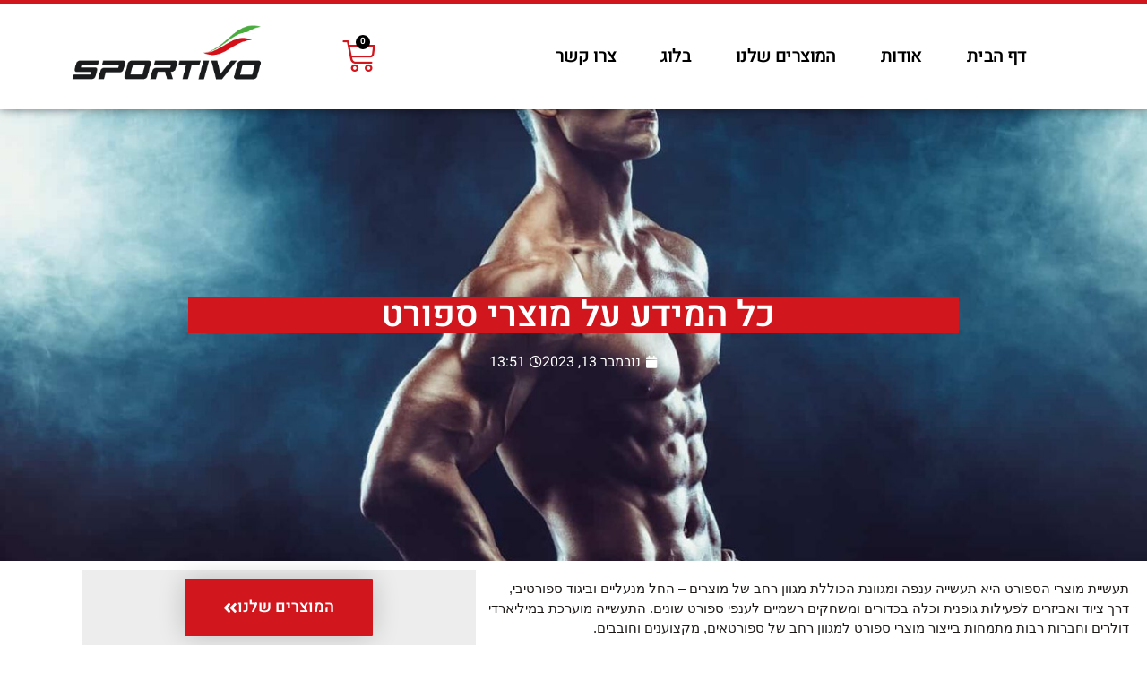

--- FILE ---
content_type: text/html; charset=UTF-8
request_url: https://sportivo.co.il/%D7%9B%D7%9C-%D7%94%D7%9E%D7%99%D7%93%D7%A2-%D7%A2%D7%9C-%D7%9E%D7%95%D7%A6%D7%A8%D7%99-%D7%A1%D7%A4%D7%95%D7%A8%D7%98/
body_size: 41001
content:
<!doctype html>
<html dir="rtl" lang="he-IL" prefix="og: https://ogp.me/ns#" prefix="og: http://ogp.me/ns#">
<head>
<meta name="MobileOptimized" content="width" />
<meta name="HandheldFriendly" content="true" />
<meta name="generator" content="Drupal 11 (https://www.drupal.org)" />

<meta charset="UTF-8">
<title>כל המידע על מוצרי ספורט  &#124; ספורטיבו</title><meta name="robots" content="index,follow"><meta name="googlebot" content="index,follow,max-snippet:-1,max-image-preview:large,max-video-preview:-1"><meta name="bingbot" content="index,follow,max-snippet:-1,max-image-preview:large,max-video-preview:-1"><meta name="description" content="תעשיית מוצרי הספורט היא תעשייה ענפה ומגוונת הכוללת מגוון רחב של מוצרים - החל מנעליים וביגוד ספורטיבי, דרך ציוד ואביזרים לפעילות גופנית וכלה בכדורים ומשחקים רשמיים לענפי ספורט" /><link rel="canonical" href="https://sportivo.co.il/כל-המידע-על-מוצרי-ספורט/" /><link rel="alternate" type="application/rss+xml" href="https://sportivo.co.il/sitemap.xml" /><meta property="og:url" content="https://sportivo.co.il/כל-המידע-על-מוצרי-ספורט/" /><meta property="og:title" content="כל המידע על מוצרי ספורט  &#124; ספורטיבו" /><meta property="og:description" content="תעשיית מוצרי הספורט היא תעשייה ענפה ומגוונת הכוללת מגוון רחב של מוצרים - החל מנעליים וביגוד ספורטיבי, דרך ציוד ואביזרים לפעילות גופנית וכלה בכדורים ומשחקים רשמיים לענפי ספורט" /><meta property="og:type" content="article" /><meta property="og:site_name" content="ספורטיבו" /><meta property="og:locale" content="he_IL" /><meta property="og:publish_date" content="2023-11-13T15:51:02+02:00" /><meta property="article:published_time" content="2023-11-13T15:51:02+02:00" /><meta property="article:modified_time" content="2023-11-13T15:53:12+02:00" /><meta property="article:section" content="articles" /><meta property="article:author" content="מדור מומלצים" /><meta property="twitter:url" content="https://sportivo.co.il/כל-המידע-על-מוצרי-ספורט/" /><meta property="twitter:title" content="כל המידע על מוצרי ספורט  &#124; ספורטיבו" /><meta property="twitter:description" content="תעשיית מוצרי הספורט היא תעשייה ענפה ומגוונת הכוללת מגוון רחב של מוצרים - החל מנעליים וביגוד ספורטיבי, דרך ציוד ואביזרים לפעילות גופנית וכלה בכדורים ומשחקים רשמיים לענפי ספורט" /><meta property="twitter:domain" content="ספורטיבו" /><meta property="twitter:card" content="summary_large_image" /><meta property="twitter:creator" content="@twitter" /><meta property="twitter:site" content="@twitter" /><script type="application/ld+json">{"@context":"https://schema.org","@graph":[{"@type":"NewsArticle","@id":"https://sportivo.co.il/\u05db\u05dc-\u05d4\u05de\u05d9\u05d3\u05e2-\u05e2\u05dc-\u05de\u05d5\u05e6\u05e8\u05d9-\u05e1\u05e4\u05d5\u05e8\u05d8/#newsarticle","url":"https://sportivo.co.il/\u05db\u05dc-\u05d4\u05de\u05d9\u05d3\u05e2-\u05e2\u05dc-\u05de\u05d5\u05e6\u05e8\u05d9-\u05e1\u05e4\u05d5\u05e8\u05d8/","headline":"\u05db\u05dc \u05d4\u05de\u05d9\u05d3\u05e2 \u05e2\u05dc \u05de\u05d5\u05e6\u05e8\u05d9 \u05e1\u05e4\u05d5\u05e8\u05d8\u00a0 | \u05e1\u05e4\u05d5\u05e8\u05d8\u05d9\u05d1\u05d5","mainEntityOfPage":{"@type":"WebPage","url":"https://sportivo.co.il/\u05db\u05dc-\u05d4\u05de\u05d9\u05d3\u05e2-\u05e2\u05dc-\u05de\u05d5\u05e6\u05e8\u05d9-\u05e1\u05e4\u05d5\u05e8\u05d8/"},"datePublished":"2023-11-13T15:51:02+02:00","dateModified":"2023-11-13T15:53:12+02:00","author":{"@type":"Person","@id":"https://sportivo.co.il/writer/articles/#person","url":"https://sportivo.co.il/writer/articles/","name":"\u05de\u05d3\u05d5\u05e8 \u05de\u05d5\u05de\u05dc\u05e6\u05d9\u05dd"},"publisher":{"@type":"Organization","@id":"https://sportivo.co.il/\u05db\u05dc-\u05d4\u05de\u05d9\u05d3\u05e2-\u05e2\u05dc-\u05de\u05d5\u05e6\u05e8\u05d9-\u05e1\u05e4\u05d5\u05e8\u05d8/#Organization","url":"https://sportivo.co.il/\u05db\u05dc-\u05d4\u05de\u05d9\u05d3\u05e2-\u05e2\u05dc-\u05de\u05d5\u05e6\u05e8\u05d9-\u05e1\u05e4\u05d5\u05e8\u05d8/","name":"\u05de\u05d5\u05e7\u05d3 \u05d0\u05e0\u05d5\u05e9 \u05d1\u05e2\\"\u05de","logo":{"@type":"ImageObject","url":"https://sportivo.co.il/storage/\u05dc\u05d5\u05d2\u05d5-\u05de\u05d5\u05e7\u05d3-\u05d0\u05e0\u05d5\u05e9.png","@id":"https://sportivo.co.il/\u05db\u05dc-\u05d4\u05de\u05d9\u05d3\u05e2-\u05e2\u05dc-\u05de\u05d5\u05e6\u05e8\u05d9-\u05e1\u05e4\u05d5\u05e8\u05d8/#logo","caption":"\u05de\u05d5\u05e7\u05d3 \u05d0\u05e0\u05d5\u05e9 \u05d1\u05e2\\"\u05de"},"sameAs":["https://twitter.com/twitter"]}}]}</script>

	
	<meta name="viewport" content="width=device-width, initial-scale=1">
	<link rel="profile" href="https://gmpg.org/xfn/11">
		<style>img:is([sizes="auto" i], [sizes^="auto," i]) { contain-intrinsic-size: 3000px 1500px }</style>
	


<script data-wpmeteor-nooptimize="true" data-cfasync="false">var _wpmeteor={"gdpr":true,"rdelay":0,"preload":true,"elementor-animations":true,"elementor-pp":true,"v":"3.4.16","rest_url":"https:\/\/sportivo.co.il\/wp-json\/"};(()=>{try{new MutationObserver(function(){}),new Promise(function(){}),Object.assign({},{}),document.fonts.ready.then(function(){})}catch{s="wpmeteordisable=1",i=document.location.href,i.match(/[?&]wpmeteordisable/)||(o="",i.indexOf("?")==-1?i.indexOf("#")==-1?o=i+"?"+s:o=i.replace("#","?"+s+"#"):i.indexOf("#")==-1?o=i+"&"+s:o=i.replace("#","&"+s+"#"),document.location.href=o)}var s,i,o;})();

</script><script data-wpmeteor-nooptimize="true" data-cfasync="false">(()=>{var v="addEventListener",ue="removeEventListener",p="getAttribute",L="setAttribute",pe="removeAttribute",N="hasAttribute",St="querySelector",F=St+"All",U="appendChild",Q="removeChild",fe="createElement",T="tagName",Ae="getOwnPropertyDescriptor",y="prototype",W="__lookupGetter__",Ee="__lookupSetter__",m="DOMContentLoaded",f="load",B="pageshow",me="error";var d=window,c=document,Te=c.documentElement;var $=console.error;var Ke=!0,X=class{constructor(){this.known=[]}init(){let t,n,s=(r,a)=>{if(Ke&&r&&r.fn&&!r.__wpmeteor){let o=function(i){return i===r?this:(c[v](m,l=>{i.call(c,r,l,"jQueryMock")}),this)};this.known.push([r,r.fn.ready,r.fn.init?.prototype?.ready]),r.fn.ready=o,r.fn.init?.prototype?.ready&&(r.fn.init.prototype.ready=o),r.__wpmeteor=!0}return r};window.jQuery||window.$,Object.defineProperty(window,"jQuery",{get(){return t},set(r){t=s(r,"jQuery")},configurable:!0}),Object.defineProperty(window,"$",{get(){return n},set(r){n=s(r,"$")},configurable:!0})}unmock(){this.known.forEach(([t,n,s])=>{t.fn.ready=n,t.fn.init?.prototype?.ready&&s&&(t.fn.init.prototype.ready=s)}),Ke=!1}};var ge="fpo:first-interaction",he="fpo:replay-captured-events";var Je="fpo:element-loaded",Se="fpo:images-loaded",M="fpo:the-end";var Z="click",V=window,Qe=V.addEventListener.bind(V),Xe=V.removeEventListener.bind(V),Ge="removeAttribute",ve="getAttribute",Gt="setAttribute",Ne=["touchstart","touchmove","touchend","touchcancel","keydown","wheel"],Ze=["mouseover","mouseout",Z],Nt=["touchstart","touchend","touchcancel","mouseover","mouseout",Z],R="data-wpmeteor-";var Ue="dispatchEvent",je=e=>{let t=new MouseEvent(Z,{view:e.view,bubbles:!0,cancelable:!0});return Object.defineProperty(t,"target",{writable:!1,value:e.target}),t},Be=class{static capture(){let t=!1,[,n,s]=`${window.Promise}`.split(/[\s[(){]+/s);if(V["__"+s+n])return;let r=[],a=o=>{if(o.target&&Ue in o.target){if(!o.isTrusted)return;if(o.cancelable&&!Ne.includes(o.type))try{o.preventDefault()}catch{}o.stopImmediatePropagation(),o.type===Z?r.push(je(o)):Nt.includes(o.type)&&r.push(o),o.target[Gt](R+o.type,!0),t||(t=!0,V[Ue](new CustomEvent(ge)))}};V.addEventListener(he,()=>{Ze.forEach(l=>Xe(l,a,{passive:!1,capture:!0})),Ne.forEach(l=>Xe(l,a,{passive:!0,capture:!0}));let o;for(;o=r.shift();){var i=o.target;i[ve](R+"touchstart")&&i[ve](R+"touchend")&&!i[ve](R+Z)?(i[ve](R+"touchmove")||r.push(je(o)),i[Ge](R+"touchstart"),i[Ge](R+"touchend")):i[Ge](R+o.type),i[Ue](o)}}),Ze.forEach(o=>Qe(o,a,{passive:!1,capture:!0})),Ne.forEach(o=>Qe(o,a,{passive:!0,capture:!0}))}};var et=Be;var j=class{constructor(){this.l=[]}emit(t,n=null){this.l[t]&&this.l[t].forEach(s=>s(n))}on(t,n){this.l[t]||=[],this.l[t].push(n)}off(t,n){this.l[t]=(this.l[t]||[]).filter(s=>s!==n)}};var D=new j;var ye=c[fe]("span");ye[L]("id","elementor-device-mode");ye[L]("class","elementor-screen-only");var Ut=!1,tt=()=>(Ut||c.body[U](ye),getComputedStyle(ye,":after").content.replace(/"/g,""));var rt=e=>e[p]("class")||"",nt=(e,t)=>e[L]("class",t),st=()=>{d[v](f,function(){let e=tt(),t=Math.max(Te.clientWidth||0,d.innerWidth||0),n=Math.max(Te.clientHeight||0,d.innerHeight||0),s=["_animation_"+e,"animation_"+e,"_animation","_animation","animation"];Array.from(c[F](".elementor-invisible")).forEach(r=>{let a=r.getBoundingClientRect();if(a.top+d.scrollY<=n&&a.left+d.scrollX<t)try{let i=JSON.parse(r[p]("data-settings"));if(i.trigger_source)return;let l=i._animation_delay||i.animation_delay||0,u,E;for(var o=0;o<s.length;o++)if(i[s[o]]){E=s[o],u=i[E];break}if(u){let q=rt(r),J=u==="none"?q:q+" animated "+u,At=setTimeout(()=>{nt(r,J.replace(/\belementor-invisible\b/,"")),s.forEach(Tt=>delete i[Tt]),r[L]("data-settings",JSON.stringify(i))},l);D.on("fi",()=>{clearTimeout(At),nt(r,rt(r).replace(new RegExp("\b"+u+"\b"),""))})}}catch(i){console.error(i)}})})};var ot="data-in-mega_smartmenus",it=()=>{let e=c[fe]("div");e.innerHTML='<span class="sub-arrow --wp-meteor"><i class="fa" aria-hidden="true"></i></span>';let t=e.firstChild,n=s=>{let r=[];for(;s=s.previousElementSibling;)r.push(s);return r};c[v](m,function(){Array.from(c[F](".pp-advanced-menu ul")).forEach(s=>{if(s[p](ot))return;(s[p]("class")||"").match(/\bmega-menu\b/)&&s[F]("ul").forEach(o=>{o[L](ot,!0)});let r=n(s),a=r.filter(o=>o).filter(o=>o[T]==="A").pop();if(a||(a=r.map(o=>Array.from(o[F]("a"))).filter(o=>o).flat().pop()),a){let o=t.cloneNode(!0);a[U](o),new MutationObserver(l=>{l.forEach(({addedNodes:u})=>{u.forEach(E=>{if(E.nodeType===1&&E[T]==="SPAN")try{a[Q](o)}catch{}})})}).observe(a,{childList:!0})}})})};var w="readystatechange",A="message";var Y="SCRIPT",g="data-wpmeteor-",b=Object.defineProperty,Ve=Object.defineProperties,P="javascript/blocked",Pe=/^\s*(application|text)\/javascript|module\s*$/i,mt="requestAnimationFrame",gt="requestIdleCallback",ie="setTimeout",Ie="__dynamic",I=d.constructor.name+"::",ce=c.constructor.name+"::",ht=function(e,t){t=t||d;for(var n=0;n<this.length;n++)e.call(t,this[n],n,this)};"NodeList"in d&&!NodeList[y].forEach&&(NodeList[y].forEach=ht);"HTMLCollection"in d&&!HTMLCollection[y].forEach&&(HTMLCollection[y].forEach=ht);_wpmeteor["elementor-animations"]&&st(),_wpmeteor["elementor-pp"]&&it();var _e=[],Le=[],ee=[],se=!1,k=[],h={},He=!1,Bt=0,H=c.visibilityState==="visible"?d[mt]:d[ie],vt=d[gt]||H;c[v]("visibilitychange",()=>{H=c.visibilityState==="visible"?d[mt]:d[ie],vt=d[gt]||H});var C=d[ie],De,z=["src","type"],x=Object,te="definePropert";x[te+"y"]=(e,t,n)=>{if(e===d&&["jQuery","onload"].indexOf(t)>=0||(e===c||e===c.body)&&["readyState","write","writeln","on"+w].indexOf(t)>=0)return["on"+w,"on"+f].indexOf(t)&&n.set&&(h["on"+w]=h["on"+w]||[],h["on"+w].push(n.set)),e;if(e instanceof HTMLScriptElement&&z.indexOf(t)>=0){if(!e[t+"__def"]){let s=x[Ae](e,t);b(e,t,{set(r){return e[t+"__set"]?e[t+"__set"].call(e,r):s.set.call(e,r)},get(){return e[t+"__get"]?e[t+"__get"].call(e):s.get.call(e)}}),e[t+"__def"]=!0}return n.get&&(e[t+"__get"]=n.get),n.set&&(e[t+"__set"]=n.set),e}return b(e,t,n)};x[te+"ies"]=(e,t)=>{for(let n in t)x[te+"y"](e,n,t[n]);for(let n of x.getOwnPropertySymbols(t))x[te+"y"](e,n,t[n]);return e};var qe=EventTarget[y][v],yt=EventTarget[y][ue],ae=qe.bind(c),Ct=yt.bind(c),G=qe.bind(d),_t=yt.bind(d),Lt=Document[y].createElement,le=Lt.bind(c),de=c.__proto__[W]("readyState").bind(c),ct="loading";b(c,"readyState",{get(){return ct},set(e){return ct=e}});var at=e=>k.filter(([t,,n],s)=>{if(!(e.indexOf(t.type)<0)){n||(n=t.target);try{let r=n.constructor.name+"::"+t.type;for(let a=0;a<h[r].length;a++)if(h[r][a]){let o=r+"::"+s+"::"+a;if(!xe[o])return!0}}catch{}}}).length,oe,xe={},K=e=>{k.forEach(([t,n,s],r)=>{if(!(e.indexOf(t.type)<0)){s||(s=t.target);try{let a=s.constructor.name+"::"+t.type;if((h[a]||[]).length)for(let o=0;o<h[a].length;o++){let i=h[a][o];if(i){let l=a+"::"+r+"::"+o;if(!xe[l]){xe[l]=!0,c.readyState=n,oe=a;try{Bt++,!i[y]||i[y].constructor===i?i.bind(s)(t):i(t)}catch(u){$(u,i)}oe=null}}}}catch(a){$(a)}}})};ae(m,e=>{k.push([new e.constructor(m,e),de(),c])});ae(w,e=>{k.push([new e.constructor(w,e),de(),c])});G(m,e=>{k.push([new e.constructor(m,e),de(),d])});G(f,e=>{He=!0,k.push([new e.constructor(f,e),de(),d]),O||K([m,w,A,f,B])});G(B,e=>{k.push([new e.constructor(B,e),de(),d]),O||K([m,w,A,f,B])});var wt=e=>{k.push([e,c.readyState,d])},Ot=d[W]("onmessage"),Rt=d[Ee]("onmessage"),Pt=()=>{_t(A,wt),(h[I+"message"]||[]).forEach(e=>{G(A,e)}),b(d,"onmessage",{get:Ot,set:Rt})};G(A,wt);var Dt=new X;Dt.init();var Fe=()=>{!O&&!se&&(O=!0,c.readyState="loading",H($e),H(S)),He||G(f,()=>{Fe()})};G(ge,()=>{Fe()});D.on(Se,()=>{Fe()});_wpmeteor.rdelay>=0&&et.capture();var re=[-1],Ce=e=>{re=re.filter(t=>t!==e.target),re.length||C(D.emit.bind(D,M))};var O=!1,S=()=>{let e=_e.shift();if(e)e[p](g+"src")?e[N]("async")||e[Ie]?(e.isConnected&&(re.push(e),setTimeout(Ce,1e3,{target:e})),Oe(e,Ce),C(S)):Oe(e,C.bind(null,S)):(e.origtype==P&&Oe(e),C(S));else if(Le.length)_e.push(...Le),Le.length=0,C(S);else if(at([m,w,A]))K([m,w,A]),C(S);else if(He)if(at([f,B,A]))K([f,B,A]),C(S);else if(re.length>1)vt(S);else if(ee.length)_e.push(...ee),ee.length=0,C(S);else{if(d.RocketLazyLoadScripts)try{RocketLazyLoadScripts.run()}catch(t){$(t)}c.readyState="complete",Pt(),Dt.unmock(),O=!1,se=!0,d[ie](()=>Ce({target:-1}))}else O=!1},xt=e=>{let t=le(Y),n=e.attributes;for(var s=n.length-1;s>=0;s--)n[s].name.startsWith(g)||t[L](n[s].name,n[s].value);let r=e[p](g+"type");r?t.type=r:t.type="text/javascript",(e.textContent||"").match(/^\s*class RocketLazyLoadScripts/)?t.textContent=e.textContent.replace(/^\s*class\s*RocketLazyLoadScripts/,"window.RocketLazyLoadScripts=class").replace("RocketLazyLoadScripts.run();",""):t.textContent=e.textContent;for(let a of["onload","onerror","onreadystatechange"])e[a]&&(t[a]=e[a]);return t},Oe=(e,t)=>{let n=e[p](g+"src");if(n){let s=qe.bind(e);e.isConnected&&t&&(s(f,t),s(me,t)),e.origtype=e[p](g+"type")||"text/javascript",e.origsrc=n,(!e.isConnected||e[N]("nomodule")||e.type&&!Pe.test(e.type))&&t&&t(new Event(f,{target:e}))}else e.origtype===P?(e.origtype=e[p](g+"type")||"text/javascript",e[pe]("integrity"),e.textContent=e.textContent+`
`):t&&t(new Event(f,{target:e}))},We=(e,t)=>{let n=(h[e]||[]).indexOf(t);if(n>=0)return h[e][n]=void 0,!0},lt=(e,t,...n)=>{if("HTMLDocument::"+m==oe&&e===m&&!t.toString().match(/jQueryMock/)){D.on(M,c[v].bind(c,e,t,...n));return}if(t&&(e===m||e===w)){let s=ce+e;h[s]=h[s]||[],h[s].push(t),se&&K([e]);return}return ae(e,t,...n)},dt=(e,t,...n)=>{if(e===m){let s=ce+e;We(s,t)}return Ct(e,t,...n)};Ve(c,{[v]:{get(){return lt},set(){return lt}},[ue]:{get(){return dt},set(){return dt}}});var ne=c.createDocumentFragment(),$e=()=>{ne.hasChildNodes()&&(c.head[U](ne),ne=c.createDocumentFragment())},ut={},we=e=>{if(e)try{let t=new URL(e,c.location.href),n=t.origin;if(n&&!ut[n]&&c.location.host!==t.host){let s=le("link");s.rel="preconnect",s.href=n,ne[U](s),ut[n]=!0,O&&H($e)}}catch{}},be={},kt=(e,t,n,s)=>{let r=le("link");r.rel=t?"modulepre"+f:"pre"+f,r.as="script",n&&r[L]("crossorigin",n),s&&r[L]("integrity",s);try{e=new URL(e,c.location.href).href}catch{}r.href=e,ne[U](r),be[e]=!0,O&&H($e)},ke=function(...e){let t=le(...e);if(!e||e[0].toUpperCase()!==Y||!O)return t;let n=t[L].bind(t),s=t[p].bind(t),r=t[pe].bind(t),a=t[N].bind(t),o=t[W]("attributes").bind(t);return z.forEach(i=>{let l=t[W](i).bind(t),u=t[Ee](i).bind(t);x[te+"y"](t,i,{set(E){return i==="type"&&E&&!Pe.test(E)?n(i,E):((i==="src"&&E||i==="type"&&E&&t.origsrc)&&n("type",P),E?n(g+i,E):r(g+i))},get(){let E=t[p](g+i);if(i==="src")try{return new URL(E,c.location.href).href}catch{}return E}}),b(t,"orig"+i,{set(E){return u(E)},get(){return l()}})}),t[L]=function(i,l){if(z.includes(i))return i==="type"&&l&&!Pe.test(l)?n(i,l):((i==="src"&&l||i==="type"&&l&&t.origsrc)&&n("type",P),l?n(g+i,l):r(g+i));n(i,l)},t[p]=function(i){let l=z.indexOf(i)>=0?s(g+i):s(i);if(i==="src")try{return new URL(l,c.location.href).href}catch{}return l},t[N]=function(i){return z.indexOf(i)>=0?a(g+i):a(i)},b(t,"attributes",{get(){return[...o()].filter(l=>l.name!=="type").map(l=>({name:l.name.match(new RegExp(g))?l.name.replace(g,""):l.name,value:l.value}))}}),t[Ie]=!0,t};Object.defineProperty(Document[y],"createElement",{set(e){e!==ke&&(De=e)},get(){return De||ke}});var Re=new Set,ze=new MutationObserver(e=>{e.forEach(({removedNodes:t,addedNodes:n,target:s})=>{t.forEach(r=>{r.nodeType===1&&Y===r[T]&&"origtype"in r&&Re.delete(r)}),n.forEach(r=>{if(r.nodeType===1)if(Y===r[T]){if("origtype"in r){if(r.origtype!==P)return}else if(r[p]("type")!==P)return;"origtype"in r||z.forEach(o=>{let i=r[W](o).bind(r),l=r[Ee](o).bind(r);b(r,"orig"+o,{set(u){return l(u)},get(){return i()}})});let a=r[p](g+"src");if(Re.has(r)&&$("Inserted twice",r),r.parentNode){Re.add(r);let o=r[p](g+"type");(a||"").match(/\/gtm.js\?/)||r[N]("async")||r[Ie]?(ee.push(r),we(a)):r[N]("defer")||o==="module"?(Le.push(r),we(a)):(a&&!r[N]("nomodule")&&!be[a]&&kt(a,o==="module",r[N]("crossorigin")&&r[p]("crossorigin"),r[p]("integrity")),_e.push(r))}else r[v](f,o=>o.target.parentNode[Q](o.target)),r[v](me,o=>o.target.parentNode[Q](o.target)),s[U](r)}else r[T]==="LINK"&&r[p]("as")==="script"&&(be[r[p]("href")]=!0)})})}),bt={childList:!0,subtree:!0};ze.observe(c.documentElement,bt);var Mt=HTMLElement[y].attachShadow;HTMLElement[y].attachShadow=function(e){let t=Mt.call(this,e);return e.mode==="open"&&ze.observe(t,bt),t};(()=>{let e=x[Ae](HTMLIFrameElement[y],"src");b(HTMLIFrameElement[y],"src",{get(){return this.dataset.fpoSrc?this.dataset.fpoSrc:e.get.call(this)},set(t){delete this.dataset.fpoSrc,e.set.call(this,t)}})})();D.on(M,()=>{(!De||De===ke)&&(Document[y].createElement=Lt,ze.disconnect()),dispatchEvent(new CustomEvent(he)),dispatchEvent(new CustomEvent(M))});var Me=e=>{let t,n;!c.currentScript||!c.currentScript.parentNode?(t=c.body,n=t.lastChild):(n=c.currentScript,t=n.parentNode);try{let s=le("div");s.innerHTML=e,Array.from(s.childNodes).forEach(r=>{r.nodeName===Y?t.insertBefore(xt(r),n):t.insertBefore(r,n)})}catch(s){$(s)}},pt=e=>Me(e+`
`);Ve(c,{write:{get(){return Me},set(e){return Me=e}},writeln:{get(){return pt},set(e){return pt=e}}});var ft=(e,t,...n)=>{if(I+m==oe&&e===m&&!t.toString().match(/jQueryMock/)){D.on(M,d[v].bind(d,e,t,...n));return}if(I+f==oe&&e===f){D.on(M,d[v].bind(d,e,t,...n));return}if(t&&(e===f||e===B||e===m||e===A&&!se)){let s=e===m?ce+e:I+e;h[s]=h[s]||[],h[s].push(t),se&&K([e]);return}return G(e,t,...n)},Et=(e,t,...n)=>{if(e===f||e===m||e===B){let s=e===m?ce+e:I+e;We(s,t)}return _t(e,t,...n)};Ve(d,{[v]:{get(){return ft},set(){return ft}},[ue]:{get(){return Et},set(){return Et}}});var Ye=e=>{let t;return{get(){return t},set(n){return t&&We(e,n),h[e]=h[e]||[],h[e].push(n),t=n}}};G(Je,e=>{let{target:t,event:n}=e.detail,s=t===d?c.body:t,r=s[p](g+"on"+n.type);s[pe](g+"on"+n.type);try{let a=new Function("event",r);t===d?d[v](f,a.bind(t,n)):a.call(t,n)}catch(a){console.err(a)}});{let e=Ye(I+f);b(d,"onload",e),ae(m,()=>{b(c.body,"onload",e)})}b(c,"onreadystatechange",Ye(ce+w));b(d,"onmessage",Ye(I+A));(()=>{let e=d.innerHeight,t=d.innerWidth,n=r=>{let o={"4g":1250,"3g":2500,"2g":2500}[(navigator.connection||{}).effectiveType]||0,i=r.getBoundingClientRect(),l={top:-1*e-o,left:-1*t-o,bottom:e+o,right:t+o};return!(i.left>=l.right||i.right<=l.left||i.top>=l.bottom||i.bottom<=l.top)},s=(r=!0)=>{let a=1,o=-1,i={},l=()=>{o++,--a||d[ie](D.emit.bind(D,Se),_wpmeteor.rdelay)};Array.from(c.getElementsByTagName("*")).forEach(u=>{let E,q,J;if(u[T]==="IMG"){let _=u.currentSrc||u.src;_&&!i[_]&&!_.match(/^data:/i)&&((u.loading||"").toLowerCase()!=="lazy"||n(u))&&(E=_)}else if(u[T]===Y)we(u[p](g+"src"));else if(u[T]==="LINK"&&u[p]("as")==="script"&&["pre"+f,"modulepre"+f].indexOf(u[p]("rel"))>=0)be[u[p]("href")]=!0;else if((q=d.getComputedStyle(u))&&(J=(q.backgroundImage||"").match(/^url\s*\((.*?)\)/i))&&(J||[]).length){let _=J[0].slice(4,-1).replace(/"/g,"");!i[_]&&!_.match(/^data:/i)&&(E=_)}if(E){i[E]=!0;let _=new Image;r&&(a++,_[v](f,l),_[v](me,l)),_.src=E}}),c.fonts.ready.then(()=>{l()})};_wpmeteor.rdelay===0?ae(m,s):G(f,s)})();})();
//1.0.42

</script><script type="application/ld+json" class="rank-math-schema">{"@context":"https://schema.org","@graph":[{"@type":"Organization","@id":"https://sportivo.co.il/#organization","name":"\u05de\u05d5\u05e7\u05d3 \u05d0\u05e0\u05d5\u05e9 \u05d1\u05e2\\\"\u05de","url":"https://sportivo.co.il","logo":{"@type":"ImageObject","@id":"https://sportivo.co.il/#logo","url":"https://sportivo.co.il/storage/\u05dc\u05d5\u05d2\u05d5-\u05de\u05d5\u05e7\u05d3-\u05d0\u05e0\u05d5\u05e9.png","contentUrl":"https://sportivo.co.il/storage/\u05dc\u05d5\u05d2\u05d5-\u05de\u05d5\u05e7\u05d3-\u05d0\u05e0\u05d5\u05e9.png","caption":"\u05de\u05d5\u05e7\u05d3 \u05d0\u05e0\u05d5\u05e9 \u05d1\u05e2\\\"\u05de","inLanguage":"he-IL"}},{"@type":"WebSite","@id":"https://sportivo.co.il/#website","url":"https://sportivo.co.il","name":"\u05de\u05d5\u05e7\u05d3 \u05d0\u05e0\u05d5\u05e9 \u05d1\u05e2\\\"\u05de","publisher":{"@id":"https://sportivo.co.il/#organization"},"inLanguage":"he-IL"},{"@type":"WebPage","@id":"https://sportivo.co.il/%d7%9b%d7%9c-%d7%94%d7%9e%d7%99%d7%93%d7%a2-%d7%a2%d7%9c-%d7%9e%d7%95%d7%a6%d7%a8%d7%99-%d7%a1%d7%a4%d7%95%d7%a8%d7%98/#webpage","url":"https://sportivo.co.il/%d7%9b%d7%9c-%d7%94%d7%9e%d7%99%d7%93%d7%a2-%d7%a2%d7%9c-%d7%9e%d7%95%d7%a6%d7%a8%d7%99-%d7%a1%d7%a4%d7%95%d7%a8%d7%98/","name":"\u05db\u05dc \u05d4\u05de\u05d9\u05d3\u05e2 \u05e2\u05dc \u05de\u05d5\u05e6\u05e8\u05d9 \u05e1\u05e4\u05d5\u05e8\u05d8\u00a0 - \u05e1\u05e4\u05d5\u05e8\u05d8\u05d9\u05d1\u05d5","datePublished":"2023-11-13T13:51:02+02:00","dateModified":"2023-11-13T13:53:12+02:00","isPartOf":{"@id":"https://sportivo.co.il/#website"},"inLanguage":"he-IL"},{"@type":"Person","@id":"https://sportivo.co.il/writer/articles/","name":"\u05de\u05d3\u05d5\u05e8 \u05de\u05d5\u05de\u05dc\u05e6\u05d9\u05dd","url":"https://sportivo.co.il/writer/articles/","image":{"@type":"ImageObject","@id":"https://sportivo.co.il/storage/gravatar-100x100.jpg","url":"https://sportivo.co.il/storage/gravatar-100x100.jpg","caption":"\u05de\u05d3\u05d5\u05e8 \u05de\u05d5\u05de\u05dc\u05e6\u05d9\u05dd","inLanguage":"he-IL"},"worksFor":{"@id":"https://sportivo.co.il/#organization"}},{"@type":"BlogPosting","headline":"\u05db\u05dc \u05d4\u05de\u05d9\u05d3\u05e2 \u05e2\u05dc \u05de\u05d5\u05e6\u05e8\u05d9 \u05e1\u05e4\u05d5\u05e8\u05d8\u00a0 - \u05e1\u05e4\u05d5\u05e8\u05d8\u05d9\u05d1\u05d5","datePublished":"2023-11-13T13:51:02+02:00","dateModified":"2023-11-13T13:53:12+02:00","articleSection":"articles","author":{"@id":"https://sportivo.co.il/writer/articles/","name":"\u05de\u05d3\u05d5\u05e8 \u05de\u05d5\u05de\u05dc\u05e6\u05d9\u05dd"},"publisher":{"@id":"https://sportivo.co.il/#organization"},"description":"\u05ea\u05e2\u05e9\u05d9\u05d9\u05ea \u05de\u05d5\u05e6\u05e8\u05d9 \u05d4\u05e1\u05e4\u05d5\u05e8\u05d8 \u05d4\u05d9\u05d0 \u05ea\u05e2\u05e9\u05d9\u05d9\u05d4 \u05e2\u05e0\u05e4\u05d4 \u05d5\u05de\u05d2\u05d5\u05d5\u05e0\u05ea \u05d4\u05db\u05d5\u05dc\u05dc\u05ea \u05de\u05d2\u05d5\u05d5\u05df \u05e8\u05d7\u05d1 \u05e9\u05dc \u05de\u05d5\u05e6\u05e8\u05d9\u05dd - \u05d4\u05d7\u05dc \u05de\u05e0\u05e2\u05dc\u05d9\u05d9\u05dd \u05d5\u05d1\u05d9\u05d2\u05d5\u05d3 \u05e1\u05e4\u05d5\u05e8\u05d8\u05d9\u05d1\u05d9, \u05d3\u05e8\u05da \u05e6\u05d9\u05d5\u05d3 \u05d5\u05d0\u05d1\u05d9\u05d6\u05e8\u05d9\u05dd \u05dc\u05e4\u05e2\u05d9\u05dc\u05d5\u05ea \u05d2\u05d5\u05e4\u05e0\u05d9\u05ea \u05d5\u05db\u05dc\u05d4 \u05d1\u05db\u05d3\u05d5\u05e8\u05d9\u05dd \u05d5\u05de\u05e9\u05d7\u05e7\u05d9\u05dd","name":"\u05db\u05dc \u05d4\u05de\u05d9\u05d3\u05e2 \u05e2\u05dc \u05de\u05d5\u05e6\u05e8\u05d9 \u05e1\u05e4\u05d5\u05e8\u05d8\u00a0 - \u05e1\u05e4\u05d5\u05e8\u05d8\u05d9\u05d1\u05d5","@id":"https://sportivo.co.il/%d7%9b%d7%9c-%d7%94%d7%9e%d7%99%d7%93%d7%a2-%d7%a2%d7%9c-%d7%9e%d7%95%d7%a6%d7%a8%d7%99-%d7%a1%d7%a4%d7%95%d7%a8%d7%98/#richSnippet","isPartOf":{"@id":"https://sportivo.co.il/%d7%9b%d7%9c-%d7%94%d7%9e%d7%99%d7%93%d7%a2-%d7%a2%d7%9c-%d7%9e%d7%95%d7%a6%d7%a8%d7%99-%d7%a1%d7%a4%d7%95%d7%a8%d7%98/#webpage"},"inLanguage":"he-IL","mainEntityOfPage":{"@id":"https://sportivo.co.il/%d7%9b%d7%9c-%d7%94%d7%9e%d7%99%d7%93%d7%a2-%d7%a2%d7%9c-%d7%9e%d7%95%d7%a6%d7%a8%d7%99-%d7%a1%d7%a4%d7%95%d7%a8%d7%98/#webpage"}}]}</script>


<script data-cfasync="false" type="javascript/blocked" data-wpmeteor-type="application/javascript" >console.log('PixelYourSite PRO version 8.4.0');</script>
<link rel="alternate" type="application/rss+xml" title="ספורטיבו &laquo; פיד‏" href="https://sportivo.co.il/feed/" />
<link rel="alternate" type="application/rss+xml" title="ספורטיבו &laquo; פיד תגובות‏" href="https://sportivo.co.il/comments/feed/" />
<script data-cfasync="false" type="javascript/blocked" data-wpmeteor-type="text/javascript" >
window._wpemojiSettings = {"baseUrl":"https:\/\/s.w.org\/images\/core\/emoji\/16.0.1\/72x72\/","ext":".png","svgUrl":"https:\/\/s.w.org\/images\/core\/emoji\/16.0.1\/svg\/","svgExt":".svg","source":{"concatemoji":"https:\/\/sportivo.co.il\/lib\/js\/wp-emoji-release.min.js?rnd=71142"}};
/*! This file is auto-generated */
!function(s,n){var o,i,e;function c(e){try{var t={supportTests:e,timestamp:(new Date).valueOf()};sessionStorage.setItem(o,JSON.stringify(t))}catch(e){}}function p(e,t,n){e.clearRect(0,0,e.canvas.width,e.canvas.height),e.fillText(t,0,0);var t=new Uint32Array(e.getImageData(0,0,e.canvas.width,e.canvas.height).data),a=(e.clearRect(0,0,e.canvas.width,e.canvas.height),e.fillText(n,0,0),new Uint32Array(e.getImageData(0,0,e.canvas.width,e.canvas.height).data));return t.every(function(e,t){return e===a[t]})}function u(e,t){e.clearRect(0,0,e.canvas.width,e.canvas.height),e.fillText(t,0,0);for(var n=e.getImageData(16,16,1,1),a=0;a<n.data.length;a++)if(0!==n.data[a])return!1;return!0}function f(e,t,n,a){switch(t){case"flag":return n(e,"\ud83c\udff3\ufe0f\u200d\u26a7\ufe0f","\ud83c\udff3\ufe0f\u200b\u26a7\ufe0f")?!1:!n(e,"\ud83c\udde8\ud83c\uddf6","\ud83c\udde8\u200b\ud83c\uddf6")&&!n(e,"\ud83c\udff4\udb40\udc67\udb40\udc62\udb40\udc65\udb40\udc6e\udb40\udc67\udb40\udc7f","\ud83c\udff4\u200b\udb40\udc67\u200b\udb40\udc62\u200b\udb40\udc65\u200b\udb40\udc6e\u200b\udb40\udc67\u200b\udb40\udc7f");case"emoji":return!a(e,"\ud83e\udedf")}return!1}function g(e,t,n,a){var r="undefined"!=typeof WorkerGlobalScope&&self instanceof WorkerGlobalScope?new OffscreenCanvas(300,150):s.createElement("canvas"),o=r.getContext("2d",{willReadFrequently:!0}),i=(o.textBaseline="top",o.font="600 32px Arial",{});return e.forEach(function(e){i[e]=t(o,e,n,a)}),i}function t(e){var t=s.createElement("script");t.src=e,t.defer=!0,s.head.appendChild(t)}"undefined"!=typeof Promise&&(o="wpEmojiSettingsSupports",i=["flag","emoji"],n.supports={everything:!0,everythingExceptFlag:!0},e=new Promise(function(e){s.addEventListener("DOMContentLoaded",e,{once:!0})}),new Promise(function(t){var n=function(){try{var e=JSON.parse(sessionStorage.getItem(o));if("object"==typeof e&&"number"==typeof e.timestamp&&(new Date).valueOf()<e.timestamp+604800&&"object"==typeof e.supportTests)return e.supportTests}catch(e){}return null}();if(!n){if("undefined"!=typeof Worker&&"undefined"!=typeof OffscreenCanvas&&"undefined"!=typeof URL&&URL.createObjectURL&&"undefined"!=typeof Blob)try{var e="postMessage("+g.toString()+"("+[JSON.stringify(i),f.toString(),p.toString(),u.toString()].join(",")+"));",a=new Blob([e],{type:"text/javascript"}),r=new Worker(URL.createObjectURL(a),{name:"wpTestEmojiSupports"});return void(r.onmessage=function(e){c(n=e.data),r.terminate(),t(n)})}catch(e){}c(n=g(i,f,p,u))}t(n)}).then(function(e){for(var t in e)n.supports[t]=e[t],n.supports.everything=n.supports.everything&&n.supports[t],"flag"!==t&&(n.supports.everythingExceptFlag=n.supports.everythingExceptFlag&&n.supports[t]);n.supports.everythingExceptFlag=n.supports.everythingExceptFlag&&!n.supports.flag,n.DOMReady=!1,n.readyCallback=function(){n.DOMReady=!0}}).then(function(){return e}).then(function(){var e;n.supports.everything||(n.readyCallback(),(e=n.source||{}).concatemoji?t(e.concatemoji):e.wpemoji&&e.twemoji&&(t(e.twemoji),t(e.wpemoji)))}))}((window,document),window._wpemojiSettings);
</script>
<style id='wp-emoji-styles-inline-css'>

	img.wp-smiley, img.emoji {
		display: inline !important;
		border: none !important;
		box-shadow: none !important;
		height: 1em !important;
		width: 1em !important;
		margin: 0 0.07em !important;
		vertical-align: -0.1em !important;
		background: none !important;
		padding: 0 !important;
	}
</style>
<link rel='stylesheet' id='wp-block-library-rtl-css' href='https://sportivo.co.il/lib/css/dist/block-library/style-rtl.min.css?rnd=71142' media='all' />
<style id='global-styles-inline-css'>
:root{--wp--preset--aspect-ratio--square: 1;--wp--preset--aspect-ratio--4-3: 4/3;--wp--preset--aspect-ratio--3-4: 3/4;--wp--preset--aspect-ratio--3-2: 3/2;--wp--preset--aspect-ratio--2-3: 2/3;--wp--preset--aspect-ratio--16-9: 16/9;--wp--preset--aspect-ratio--9-16: 9/16;--wp--preset--color--black: #000000;--wp--preset--color--cyan-bluish-gray: #abb8c3;--wp--preset--color--white: #ffffff;--wp--preset--color--pale-pink: #f78da7;--wp--preset--color--vivid-red: #cf2e2e;--wp--preset--color--luminous-vivid-orange: #ff6900;--wp--preset--color--luminous-vivid-amber: #fcb900;--wp--preset--color--light-green-cyan: #7bdcb5;--wp--preset--color--vivid-green-cyan: #00d084;--wp--preset--color--pale-cyan-blue: #8ed1fc;--wp--preset--color--vivid-cyan-blue: #0693e3;--wp--preset--color--vivid-purple: #9b51e0;--wp--preset--gradient--vivid-cyan-blue-to-vivid-purple: linear-gradient(135deg,rgba(6,147,227,1) 0%,rgb(155,81,224) 100%);--wp--preset--gradient--light-green-cyan-to-vivid-green-cyan: linear-gradient(135deg,rgb(122,220,180) 0%,rgb(0,208,130) 100%);--wp--preset--gradient--luminous-vivid-amber-to-luminous-vivid-orange: linear-gradient(135deg,rgba(252,185,0,1) 0%,rgba(255,105,0,1) 100%);--wp--preset--gradient--luminous-vivid-orange-to-vivid-red: linear-gradient(135deg,rgba(255,105,0,1) 0%,rgb(207,46,46) 100%);--wp--preset--gradient--very-light-gray-to-cyan-bluish-gray: linear-gradient(135deg,rgb(238,238,238) 0%,rgb(169,184,195) 100%);--wp--preset--gradient--cool-to-warm-spectrum: linear-gradient(135deg,rgb(74,234,220) 0%,rgb(151,120,209) 20%,rgb(207,42,186) 40%,rgb(238,44,130) 60%,rgb(251,105,98) 80%,rgb(254,248,76) 100%);--wp--preset--gradient--blush-light-purple: linear-gradient(135deg,rgb(255,206,236) 0%,rgb(152,150,240) 100%);--wp--preset--gradient--blush-bordeaux: linear-gradient(135deg,rgb(254,205,165) 0%,rgb(254,45,45) 50%,rgb(107,0,62) 100%);--wp--preset--gradient--luminous-dusk: linear-gradient(135deg,rgb(255,203,112) 0%,rgb(199,81,192) 50%,rgb(65,88,208) 100%);--wp--preset--gradient--pale-ocean: linear-gradient(135deg,rgb(255,245,203) 0%,rgb(182,227,212) 50%,rgb(51,167,181) 100%);--wp--preset--gradient--electric-grass: linear-gradient(135deg,rgb(202,248,128) 0%,rgb(113,206,126) 100%);--wp--preset--gradient--midnight: linear-gradient(135deg,rgb(2,3,129) 0%,rgb(40,116,252) 100%);--wp--preset--font-size--small: 13px;--wp--preset--font-size--medium: 20px;--wp--preset--font-size--large: 36px;--wp--preset--font-size--x-large: 42px;--wp--preset--spacing--20: 0.44rem;--wp--preset--spacing--30: 0.67rem;--wp--preset--spacing--40: 1rem;--wp--preset--spacing--50: 1.5rem;--wp--preset--spacing--60: 2.25rem;--wp--preset--spacing--70: 3.38rem;--wp--preset--spacing--80: 5.06rem;--wp--preset--shadow--natural: 6px 6px 9px rgba(0, 0, 0, 0.2);--wp--preset--shadow--deep: 12px 12px 50px rgba(0, 0, 0, 0.4);--wp--preset--shadow--sharp: 6px 6px 0px rgba(0, 0, 0, 0.2);--wp--preset--shadow--outlined: 6px 6px 0px -3px rgba(255, 255, 255, 1), 6px 6px rgba(0, 0, 0, 1);--wp--preset--shadow--crisp: 6px 6px 0px rgba(0, 0, 0, 1);}:root { --wp--style--global--content-size: 800px;--wp--style--global--wide-size: 1200px; }:where(body) { margin: 0; }.wp-site-blocks > .alignleft { float: left; margin-right: 2em; }.wp-site-blocks > .alignright { float: right; margin-left: 2em; }.wp-site-blocks > .aligncenter { justify-content: center; margin-left: auto; margin-right: auto; }:where(.wp-site-blocks) > * { margin-block-start: 24px; margin-block-end: 0; }:where(.wp-site-blocks) > :first-child { margin-block-start: 0; }:where(.wp-site-blocks) > :last-child { margin-block-end: 0; }:root { --wp--style--block-gap: 24px; }:root :where(.is-layout-flow) > :first-child{margin-block-start: 0;}:root :where(.is-layout-flow) > :last-child{margin-block-end: 0;}:root :where(.is-layout-flow) > *{margin-block-start: 24px;margin-block-end: 0;}:root :where(.is-layout-constrained) > :first-child{margin-block-start: 0;}:root :where(.is-layout-constrained) > :last-child{margin-block-end: 0;}:root :where(.is-layout-constrained) > *{margin-block-start: 24px;margin-block-end: 0;}:root :where(.is-layout-flex){gap: 24px;}:root :where(.is-layout-grid){gap: 24px;}.is-layout-flow > .alignleft{float: left;margin-inline-start: 0;margin-inline-end: 2em;}.is-layout-flow > .alignright{float: right;margin-inline-start: 2em;margin-inline-end: 0;}.is-layout-flow > .aligncenter{margin-left: auto !important;margin-right: auto !important;}.is-layout-constrained > .alignleft{float: left;margin-inline-start: 0;margin-inline-end: 2em;}.is-layout-constrained > .alignright{float: right;margin-inline-start: 2em;margin-inline-end: 0;}.is-layout-constrained > .aligncenter{margin-left: auto !important;margin-right: auto !important;}.is-layout-constrained > :where(:not(.alignleft):not(.alignright):not(.alignfull)){max-width: var(--wp--style--global--content-size);margin-left: auto !important;margin-right: auto !important;}.is-layout-constrained > .alignwide{max-width: var(--wp--style--global--wide-size);}body .is-layout-flex{display: flex;}.is-layout-flex{flex-wrap: wrap;align-items: center;}.is-layout-flex > :is(*, div){margin: 0;}body .is-layout-grid{display: grid;}.is-layout-grid > :is(*, div){margin: 0;}body{padding-top: 0px;padding-right: 0px;padding-bottom: 0px;padding-left: 0px;}a:where(:not(.wp-element-button)){text-decoration: underline;}:root :where(.wp-element-button, .wp-block-button__link){background-color: #32373c;border-width: 0;color: #fff;font-family: inherit;font-size: inherit;line-height: inherit;padding: calc(0.667em + 2px) calc(1.333em + 2px);text-decoration: none;}.has-black-color{color: var(--wp--preset--color--black) !important;}.has-cyan-bluish-gray-color{color: var(--wp--preset--color--cyan-bluish-gray) !important;}.has-white-color{color: var(--wp--preset--color--white) !important;}.has-pale-pink-color{color: var(--wp--preset--color--pale-pink) !important;}.has-vivid-red-color{color: var(--wp--preset--color--vivid-red) !important;}.has-luminous-vivid-orange-color{color: var(--wp--preset--color--luminous-vivid-orange) !important;}.has-luminous-vivid-amber-color{color: var(--wp--preset--color--luminous-vivid-amber) !important;}.has-light-green-cyan-color{color: var(--wp--preset--color--light-green-cyan) !important;}.has-vivid-green-cyan-color{color: var(--wp--preset--color--vivid-green-cyan) !important;}.has-pale-cyan-blue-color{color: var(--wp--preset--color--pale-cyan-blue) !important;}.has-vivid-cyan-blue-color{color: var(--wp--preset--color--vivid-cyan-blue) !important;}.has-vivid-purple-color{color: var(--wp--preset--color--vivid-purple) !important;}.has-black-background-color{background-color: var(--wp--preset--color--black) !important;}.has-cyan-bluish-gray-background-color{background-color: var(--wp--preset--color--cyan-bluish-gray) !important;}.has-white-background-color{background-color: var(--wp--preset--color--white) !important;}.has-pale-pink-background-color{background-color: var(--wp--preset--color--pale-pink) !important;}.has-vivid-red-background-color{background-color: var(--wp--preset--color--vivid-red) !important;}.has-luminous-vivid-orange-background-color{background-color: var(--wp--preset--color--luminous-vivid-orange) !important;}.has-luminous-vivid-amber-background-color{background-color: var(--wp--preset--color--luminous-vivid-amber) !important;}.has-light-green-cyan-background-color{background-color: var(--wp--preset--color--light-green-cyan) !important;}.has-vivid-green-cyan-background-color{background-color: var(--wp--preset--color--vivid-green-cyan) !important;}.has-pale-cyan-blue-background-color{background-color: var(--wp--preset--color--pale-cyan-blue) !important;}.has-vivid-cyan-blue-background-color{background-color: var(--wp--preset--color--vivid-cyan-blue) !important;}.has-vivid-purple-background-color{background-color: var(--wp--preset--color--vivid-purple) !important;}.has-black-border-color{border-color: var(--wp--preset--color--black) !important;}.has-cyan-bluish-gray-border-color{border-color: var(--wp--preset--color--cyan-bluish-gray) !important;}.has-white-border-color{border-color: var(--wp--preset--color--white) !important;}.has-pale-pink-border-color{border-color: var(--wp--preset--color--pale-pink) !important;}.has-vivid-red-border-color{border-color: var(--wp--preset--color--vivid-red) !important;}.has-luminous-vivid-orange-border-color{border-color: var(--wp--preset--color--luminous-vivid-orange) !important;}.has-luminous-vivid-amber-border-color{border-color: var(--wp--preset--color--luminous-vivid-amber) !important;}.has-light-green-cyan-border-color{border-color: var(--wp--preset--color--light-green-cyan) !important;}.has-vivid-green-cyan-border-color{border-color: var(--wp--preset--color--vivid-green-cyan) !important;}.has-pale-cyan-blue-border-color{border-color: var(--wp--preset--color--pale-cyan-blue) !important;}.has-vivid-cyan-blue-border-color{border-color: var(--wp--preset--color--vivid-cyan-blue) !important;}.has-vivid-purple-border-color{border-color: var(--wp--preset--color--vivid-purple) !important;}.has-vivid-cyan-blue-to-vivid-purple-gradient-background{background: var(--wp--preset--gradient--vivid-cyan-blue-to-vivid-purple) !important;}.has-light-green-cyan-to-vivid-green-cyan-gradient-background{background: var(--wp--preset--gradient--light-green-cyan-to-vivid-green-cyan) !important;}.has-luminous-vivid-amber-to-luminous-vivid-orange-gradient-background{background: var(--wp--preset--gradient--luminous-vivid-amber-to-luminous-vivid-orange) !important;}.has-luminous-vivid-orange-to-vivid-red-gradient-background{background: var(--wp--preset--gradient--luminous-vivid-orange-to-vivid-red) !important;}.has-very-light-gray-to-cyan-bluish-gray-gradient-background{background: var(--wp--preset--gradient--very-light-gray-to-cyan-bluish-gray) !important;}.has-cool-to-warm-spectrum-gradient-background{background: var(--wp--preset--gradient--cool-to-warm-spectrum) !important;}.has-blush-light-purple-gradient-background{background: var(--wp--preset--gradient--blush-light-purple) !important;}.has-blush-bordeaux-gradient-background{background: var(--wp--preset--gradient--blush-bordeaux) !important;}.has-luminous-dusk-gradient-background{background: var(--wp--preset--gradient--luminous-dusk) !important;}.has-pale-ocean-gradient-background{background: var(--wp--preset--gradient--pale-ocean) !important;}.has-electric-grass-gradient-background{background: var(--wp--preset--gradient--electric-grass) !important;}.has-midnight-gradient-background{background: var(--wp--preset--gradient--midnight) !important;}.has-small-font-size{font-size: var(--wp--preset--font-size--small) !important;}.has-medium-font-size{font-size: var(--wp--preset--font-size--medium) !important;}.has-large-font-size{font-size: var(--wp--preset--font-size--large) !important;}.has-x-large-font-size{font-size: var(--wp--preset--font-size--x-large) !important;}
:root :where(.wp-block-pullquote){font-size: 1.5em;line-height: 1.6;}
</style>
<link rel='stylesheet' id='woocommerce-layout-rtl-css' href='https://sportivo.co.il/core/modules/39d10ee62c/assets/css/woocommerce-layout-rtl.css?rnd=71142' media='all' />
<link rel='stylesheet' id='woocommerce-smallscreen-rtl-css' href='https://sportivo.co.il/core/modules/39d10ee62c/assets/css/woocommerce-smallscreen-rtl.css?rnd=71142' media='only screen and (max-width: 768px)' />
<link rel='stylesheet' id='woocommerce-general-rtl-css' href='https://sportivo.co.il/core/modules/39d10ee62c/assets/css/woocommerce-rtl.css?rnd=71142' media='all' />
<style id='woocommerce-inline-inline-css'>
.woocommerce form .form-row .required { visibility: visible; }
</style>
<link rel='stylesheet' id='ppress-frontend-css' href='https://sportivo.co.il/core/modules/a095763a0d/assets/css/frontend.min.css?rnd=71142' media='all' />
<link rel='stylesheet' id='ppress-flatpickr-css' href='https://sportivo.co.il/core/modules/a095763a0d/assets/flatpickr/flatpickr.min.css?rnd=71142' media='all' />
<link rel='stylesheet' id='ppress-select2-css' href='https://sportivo.co.il/core/modules/a095763a0d/assets/select2/select2.min.css?rnd=71142' media='all' />
<link rel='stylesheet' id='hello-elementor-css' href='https://sportivo.co.il/core/views/7a3fccae50/assets/css/reset.css?rnd=71142' media='all' />
<link rel='stylesheet' id='hello-elementor-theme-style-css' href='https://sportivo.co.il/core/views/7a3fccae50/assets/css/theme.css?rnd=71142' media='all' />
<link rel='stylesheet' id='hello-elementor-header-footer-css' href='https://sportivo.co.il/core/views/7a3fccae50/assets/css/header-footer.css?rnd=71142' media='all' />
<link rel='stylesheet' id='elementor-frontend-css' href='https://sportivo.co.il/core/modules/f65f29574d/assets/css/frontend.min.css?rnd=71142' media='all' />
<link rel='stylesheet' id='widget-nav-menu-css' href='https://sportivo.co.il/core/modules/ccc473c329/assets/css/widget-nav-menu-rtl.min.css?rnd=71142' media='all' />
<link rel='stylesheet' id='widget-woocommerce-menu-cart-css' href='https://sportivo.co.il/core/modules/ccc473c329/assets/css/widget-woocommerce-menu-cart-rtl.min.css?rnd=71142' media='all' />
<link rel='stylesheet' id='widget-image-css' href='https://sportivo.co.il/core/modules/f65f29574d/assets/css/widget-image-rtl.min.css?rnd=71142' media='all' />
<link rel='stylesheet' id='e-sticky-css' href='https://sportivo.co.il/core/modules/ccc473c329/assets/css/modules/sticky.min.css?rnd=71142' media='all' />
<link rel='stylesheet' id='widget-heading-css' href='https://sportivo.co.il/core/modules/f65f29574d/assets/css/widget-heading-rtl.min.css?rnd=71142' media='all' />
<link rel='stylesheet' id='widget-menu-anchor-css' href='https://sportivo.co.il/core/modules/f65f29574d/assets/css/widget-menu-anchor-rtl.min.css?rnd=71142' media='all' />
<link rel='stylesheet' id='widget-form-css' href='https://sportivo.co.il/core/modules/ccc473c329/assets/css/widget-form-rtl.min.css?rnd=71142' media='all' />
<link rel='stylesheet' id='widget-social-icons-css' href='https://sportivo.co.il/core/modules/f65f29574d/assets/css/widget-social-icons-rtl.min.css?rnd=71142' media='all' />
<link rel='stylesheet' id='e-apple-webkit-css' href='https://sportivo.co.il/core/modules/f65f29574d/assets/css/conditionals/apple-webkit.min.css?rnd=71142' media='all' />
<link rel='stylesheet' id='widget-post-info-css' href='https://sportivo.co.il/core/modules/ccc473c329/assets/css/widget-post-info-rtl.min.css?rnd=71142' media='all' />
<link rel='stylesheet' id='widget-icon-list-css' href='https://sportivo.co.il/core/modules/f65f29574d/assets/css/widget-icon-list-rtl.min.css?rnd=71142' media='all' />
<link rel='stylesheet' id='elementor-icons-shared-0-css' href='https://sportivo.co.il/core/modules/f65f29574d/assets/lib/font-awesome/css/fontawesome.min.css?rnd=71142' media='all' />
<link rel='stylesheet' id='elementor-icons-fa-regular-css' href='https://sportivo.co.il/core/modules/f65f29574d/assets/lib/font-awesome/css/regular.min.css?rnd=71142' media='all' />
<link rel='stylesheet' id='elementor-icons-fa-solid-css' href='https://sportivo.co.il/core/modules/f65f29574d/assets/lib/font-awesome/css/solid.min.css?rnd=71142' media='all' />
<link rel='stylesheet' id='swiper-css' href='https://sportivo.co.il/core/modules/f65f29574d/assets/lib/swiper/v8/css/swiper.min.css?rnd=71142' media='all' />
<link rel='stylesheet' id='e-swiper-css' href='https://sportivo.co.il/core/modules/f65f29574d/assets/css/conditionals/e-swiper.min.css?rnd=71142' media='all' />
<link rel='stylesheet' id='elementor-icons-css' href='https://sportivo.co.il/core/modules/f65f29574d/assets/lib/eicons/css/elementor-icons.min.css?rnd=71142' media='all' />
<link rel='stylesheet' id='elementor-post-1835-css' href='https://sportivo.co.il/storage/elementor/css/post-1835.css?rnd=71142' media='all' />
<link rel='stylesheet' id='font-awesome-5-all-css' href='https://sportivo.co.il/core/modules/f65f29574d/assets/lib/font-awesome/css/all.min.css?rnd=71142' media='all' />
<link rel='stylesheet' id='font-awesome-4-shim-css' href='https://sportivo.co.il/core/modules/f65f29574d/assets/lib/font-awesome/css/v4-shims.min.css?rnd=71142' media='all' />
<link rel='stylesheet' id='elementor-post-72-css' href='https://sportivo.co.il/storage/elementor/css/post-72.css?rnd=71142' media='all' />
<link rel='stylesheet' id='elementor-post-164-css' href='https://sportivo.co.il/storage/elementor/css/post-164.css?rnd=71142' media='all' />
<link rel='stylesheet' id='elementor-post-1436-css' href='https://sportivo.co.il/storage/elementor/css/post-1436.css?rnd=71142' media='all' />
<link rel='stylesheet' id='eael-general-css' href='https://sportivo.co.il/core/modules/essential-addons-for-elementor-lite/assets/front-end/css/view/general.min.css?rnd=71142' media='all' />
<link rel='stylesheet' id='elementor-gf-local-heebo-css' href='https://sportivo.co.il/storage/elementor/google-fonts/css/heebo.css?rnd=71142' media='all' />
<link rel='stylesheet' id='elementor-icons-fa-brands-css' href='https://sportivo.co.il/core/modules/f65f29574d/assets/lib/font-awesome/css/brands.min.css?rnd=71142' media='all' />
<script data-cfasync="false" type="javascript/blocked" data-wpmeteor-type="text/javascript"  data-wpmeteor-src="https://sportivo.co.il/lib/js/jquery/jquery.min.js?rnd=71142" id="jquery-core-js"></script>
<script data-cfasync="false" type="javascript/blocked" data-wpmeteor-type="text/javascript"  data-wpmeteor-src="https://sportivo.co.il/lib/js/jquery/jquery-migrate.min.js?rnd=71142" id="jquery-migrate-js"></script>
<script data-cfasync="false" type="javascript/blocked" data-wpmeteor-type="text/javascript"  data-wpmeteor-src="https://sportivo.co.il/core/modules/39d10ee62c/assets/js/jquery-blockui/jquery.blockUI.min.js?rnd=71142" id="wc-jquery-blockui-js" defer data-wp-strategy="defer"></script>
<script data-cfasync="false" type="javascript/blocked" data-wpmeteor-type="text/javascript"  id="wc-add-to-cart-js-extra">
var wc_add_to_cart_params = {"ajax_url":"\/ajax-call","wc_ajax_url":"\/?wc-ajax=%%endpoint%%","i18n_view_cart":"\u05de\u05e2\u05d1\u05e8 \u05dc\u05e1\u05dc \u05d4\u05e7\u05e0\u05d9\u05d5\u05ea","cart_url":"https:\/\/sportivo.co.il\/cart\/","is_cart":"","cart_redirect_after_add":"yes"};
</script>
<script data-cfasync="false" type="javascript/blocked" data-wpmeteor-type="text/javascript"  data-wpmeteor-src="https://sportivo.co.il/core/modules/39d10ee62c/assets/js/frontend/add-to-cart.min.js?rnd=71142" id="wc-add-to-cart-js" defer data-wp-strategy="defer"></script>
<script data-cfasync="false" type="javascript/blocked" data-wpmeteor-type="text/javascript"  data-wpmeteor-src="https://sportivo.co.il/core/modules/39d10ee62c/assets/js/js-cookie/js.cookie.min.js?rnd=71142" id="wc-js-cookie-js" data-wp-strategy="defer"></script>
<script data-cfasync="false" type="javascript/blocked" data-wpmeteor-type="text/javascript"  id="woocommerce-js-extra">
var woocommerce_params = {"ajax_url":"\/ajax-call","wc_ajax_url":"\/?wc-ajax=%%endpoint%%","i18n_password_show":"\u05dc\u05d4\u05e6\u05d9\u05d2 \u05e1\u05d9\u05e1\u05de\u05d4","i18n_password_hide":"\u05dc\u05d4\u05e1\u05ea\u05d9\u05e8 \u05e1\u05d9\u05e1\u05de\u05d4"};
</script>
<script data-cfasync="false" type="javascript/blocked" data-wpmeteor-type="text/javascript"  data-wpmeteor-src="https://sportivo.co.il/core/modules/39d10ee62c/assets/js/frontend/woocommerce.min.js?rnd=71142" id="woocommerce-js" defer data-wp-strategy="defer"></script>
<script data-cfasync="false" type="javascript/blocked" data-wpmeteor-type="text/javascript"  data-wpmeteor-src="https://sportivo.co.il/core/modules/a095763a0d/assets/flatpickr/flatpickr.min.js?rnd=71142" id="ppress-flatpickr-js"></script>
<script data-cfasync="false" type="javascript/blocked" data-wpmeteor-type="text/javascript"  data-wpmeteor-src="https://sportivo.co.il/core/modules/a095763a0d/assets/select2/select2.min.js?rnd=71142" id="ppress-select2-js"></script>
<script data-cfasync="false" type="javascript/blocked" data-wpmeteor-type="text/javascript"  data-wpmeteor-src="https://sportivo.co.il/core/modules/f65f29574d/assets/lib/font-awesome/js/v4-shims.min.js?rnd=71142" id="font-awesome-4-shim-js"></script>
<script data-cfasync="false" type="javascript/blocked" data-wpmeteor-type="text/javascript"  data-wpmeteor-src="https://sportivo.co.il/core/modules/c10394c8a6/dist/scripts/jquery.bind-first-0.2.3.min.js?rnd=71142" id="jquery-bind-first-js"></script>
<script data-cfasync="false" type="javascript/blocked" data-wpmeteor-type="text/javascript"  data-wpmeteor-src="https://sportivo.co.il/core/modules/c10394c8a6/dist/scripts/vimeo.min.js?rnd=71142" id="vimeo-js"></script>
<script data-cfasync="false" type="javascript/blocked" data-wpmeteor-type="text/javascript"  id="pys-js-extra">
var pysOptions = {"staticEvents":{"facebook":{"init_event":[{"delay":0,"type":"static","name":"PageView","pixelIds":["1252751725135648"],"eventID":"62b9cc2b-d8df-4972-9a91-d2ae7268bb86","params":{"post_category":"articles","page_title":"\u05db\u05dc \u05d4\u05de\u05d9\u05d3\u05e2 \u05e2\u05dc \u05de\u05d5\u05e6\u05e8\u05d9 \u05e1\u05e4\u05d5\u05e8\u05d8\u00a0","post_type":"post","post_id":5343,"plugin":"PixelYourSite","event_url":"sportivo.co.il\/%D7%9B%D7%9C-%D7%94%D7%9E%D7%99%D7%93%D7%A2-%D7%A2%D7%9C-%D7%9E%D7%95%D7%A6%D7%A8%D7%99-%D7%A1%D7%A4%D7%95%D7%A8%D7%98\/","user_role":"guest"},"e_id":"init_event","ids":[],"hasTimeWindow":false,"timeWindow":0,"woo_order":"","edd_order":""}]}},"dynamicEvents":{"signal_click":{"facebook":{"delay":0,"type":"dyn","name":"Signal","pixelIds":["1252751725135648"],"eventID":"4d04fd8c-360a-4055-9391-30056c86d157","params":{"page_title":"\u05db\u05dc \u05d4\u05de\u05d9\u05d3\u05e2 \u05e2\u05dc \u05de\u05d5\u05e6\u05e8\u05d9 \u05e1\u05e4\u05d5\u05e8\u05d8\u00a0","post_type":"post","post_id":5343,"plugin":"PixelYourSite","event_url":"sportivo.co.il\/%D7%9B%D7%9C-%D7%94%D7%9E%D7%99%D7%93%D7%A2-%D7%A2%D7%9C-%D7%9E%D7%95%D7%A6%D7%A8%D7%99-%D7%A1%D7%A4%D7%95%D7%A8%D7%98\/","user_role":"guest"},"e_id":"signal_click","ids":[],"hasTimeWindow":false,"timeWindow":0,"woo_order":"","edd_order":""}},"signal_watch_video":{"facebook":{"delay":0,"type":"dyn","name":"Signal","pixelIds":["1252751725135648"],"eventID":"bfe15f0f-4df4-4581-a52f-c084ed43270c","params":{"event_action":"Video ","page_title":"\u05db\u05dc \u05d4\u05de\u05d9\u05d3\u05e2 \u05e2\u05dc \u05de\u05d5\u05e6\u05e8\u05d9 \u05e1\u05e4\u05d5\u05e8\u05d8\u00a0","post_type":"post","post_id":5343,"plugin":"PixelYourSite","event_url":"sportivo.co.il\/%D7%9B%D7%9C-%D7%94%D7%9E%D7%99%D7%93%D7%A2-%D7%A2%D7%9C-%D7%9E%D7%95%D7%A6%D7%A8%D7%99-%D7%A1%D7%A4%D7%95%D7%A8%D7%98\/","user_role":"guest"},"e_id":"signal_watch_video","ids":[],"hasTimeWindow":false,"timeWindow":0,"woo_order":"","edd_order":""}},"signal_adsense":{"facebook":{"delay":0,"type":"dyn","name":"Signal","pixelIds":["1252751725135648"],"eventID":"1c0e3ea8-01a6-47a3-a2d7-d59a5a486220","params":{"event_action":"Adsense","page_title":"\u05db\u05dc \u05d4\u05de\u05d9\u05d3\u05e2 \u05e2\u05dc \u05de\u05d5\u05e6\u05e8\u05d9 \u05e1\u05e4\u05d5\u05e8\u05d8\u00a0","post_type":"post","post_id":5343,"plugin":"PixelYourSite","event_url":"sportivo.co.il\/%D7%9B%D7%9C-%D7%94%D7%9E%D7%99%D7%93%D7%A2-%D7%A2%D7%9C-%D7%9E%D7%95%D7%A6%D7%A8%D7%99-%D7%A1%D7%A4%D7%95%D7%A8%D7%98\/","user_role":"guest"},"e_id":"signal_adsense","ids":[],"hasTimeWindow":false,"timeWindow":0,"woo_order":"","edd_order":""}},"signal_tel":{"facebook":{"delay":0,"type":"dyn","name":"Signal","pixelIds":["1252751725135648"],"eventID":"ea7d8342-8341-472f-b719-22cefc4a8266","params":{"event_action":"Tel","page_title":"\u05db\u05dc \u05d4\u05de\u05d9\u05d3\u05e2 \u05e2\u05dc \u05de\u05d5\u05e6\u05e8\u05d9 \u05e1\u05e4\u05d5\u05e8\u05d8\u00a0","post_type":"post","post_id":5343,"plugin":"PixelYourSite","event_url":"sportivo.co.il\/%D7%9B%D7%9C-%D7%94%D7%9E%D7%99%D7%93%D7%A2-%D7%A2%D7%9C-%D7%9E%D7%95%D7%A6%D7%A8%D7%99-%D7%A1%D7%A4%D7%95%D7%A8%D7%98\/","user_role":"guest"},"e_id":"signal_tel","ids":[],"hasTimeWindow":false,"timeWindow":0,"woo_order":"","edd_order":""}},"signal_email":{"facebook":{"delay":0,"type":"dyn","name":"Signal","pixelIds":["1252751725135648"],"eventID":"65a86c22-481b-4a0b-bcdc-24737c2e7e3a","params":{"event_action":"Email","page_title":"\u05db\u05dc \u05d4\u05de\u05d9\u05d3\u05e2 \u05e2\u05dc \u05de\u05d5\u05e6\u05e8\u05d9 \u05e1\u05e4\u05d5\u05e8\u05d8\u00a0","post_type":"post","post_id":5343,"plugin":"PixelYourSite","event_url":"sportivo.co.il\/%D7%9B%D7%9C-%D7%94%D7%9E%D7%99%D7%93%D7%A2-%D7%A2%D7%9C-%D7%9E%D7%95%D7%A6%D7%A8%D7%99-%D7%A1%D7%A4%D7%95%D7%A8%D7%98\/","user_role":"guest"},"e_id":"signal_email","ids":[],"hasTimeWindow":false,"timeWindow":0,"woo_order":"","edd_order":""}},"signal_form":{"facebook":{"delay":0,"type":"dyn","name":"Signal","pixelIds":["1252751725135648"],"eventID":"17f9ddae-ad5c-4912-b3ef-21a9ca494d58","params":{"event_action":"Form","page_title":"\u05db\u05dc \u05d4\u05de\u05d9\u05d3\u05e2 \u05e2\u05dc \u05de\u05d5\u05e6\u05e8\u05d9 \u05e1\u05e4\u05d5\u05e8\u05d8\u00a0","post_type":"post","post_id":5343,"plugin":"PixelYourSite","event_url":"sportivo.co.il\/%D7%9B%D7%9C-%D7%94%D7%9E%D7%99%D7%93%D7%A2-%D7%A2%D7%9C-%D7%9E%D7%95%D7%A6%D7%A8%D7%99-%D7%A1%D7%A4%D7%95%D7%A8%D7%98\/","user_role":"guest"},"e_id":"signal_form","ids":[],"hasTimeWindow":false,"timeWindow":0,"woo_order":"","edd_order":""}},"signal_download":{"facebook":{"delay":0,"type":"dyn","name":"Signal","extensions":["","doc","exe","js","pdf","ppt","tgz","zip","xls"],"pixelIds":["1252751725135648"],"eventID":"9a29f4f9-c239-4ad0-a216-9bfe3c7badac","params":{"event_action":"Download","page_title":"\u05db\u05dc \u05d4\u05de\u05d9\u05d3\u05e2 \u05e2\u05dc \u05de\u05d5\u05e6\u05e8\u05d9 \u05e1\u05e4\u05d5\u05e8\u05d8\u00a0","post_type":"post","post_id":5343,"plugin":"PixelYourSite","event_url":"sportivo.co.il\/%D7%9B%D7%9C-%D7%94%D7%9E%D7%99%D7%93%D7%A2-%D7%A2%D7%9C-%D7%9E%D7%95%D7%A6%D7%A8%D7%99-%D7%A1%D7%A4%D7%95%D7%A8%D7%98\/","user_role":"guest"},"e_id":"signal_download","ids":[],"hasTimeWindow":false,"timeWindow":0,"woo_order":"","edd_order":""}},"signal_comment":{"facebook":{"delay":0,"type":"dyn","name":"Signal","pixelIds":["1252751725135648"],"eventID":"17a12e7d-8d96-4e7c-8d28-4d3e4b258130","params":{"event_action":"Comment","page_title":"\u05db\u05dc \u05d4\u05de\u05d9\u05d3\u05e2 \u05e2\u05dc \u05de\u05d5\u05e6\u05e8\u05d9 \u05e1\u05e4\u05d5\u05e8\u05d8\u00a0","post_type":"post","post_id":5343,"plugin":"PixelYourSite","event_url":"sportivo.co.il\/%D7%9B%D7%9C-%D7%94%D7%9E%D7%99%D7%93%D7%A2-%D7%A2%D7%9C-%D7%9E%D7%95%D7%A6%D7%A8%D7%99-%D7%A1%D7%A4%D7%95%D7%A8%D7%98\/","user_role":"guest"},"e_id":"signal_comment","ids":[],"hasTimeWindow":false,"timeWindow":0,"woo_order":"","edd_order":""}}},"triggerEvents":[],"triggerEventTypes":[],"facebook":{"pixelIds":["1252751725135648"],"defoultPixelIds":["1252751725135648"],"advancedMatching":[],"removeMetadata":false,"wooVariableAsSimple":false,"serverApiEnabled":true,"ajaxForServerEvent":true,"wooCRSendFromServer":false,"send_external_id":true},"debug":"","siteUrl":"https:\/\/sportivo.co.il","ajaxUrl":"https:\/\/sportivo.co.il\/ajax-call","trackUTMs":"1","trackTrafficSource":"1","user_id":"0","enable_lading_page_param":"1","cookie_duration":"7","signal_watch_video_enabled":"1","enable_event_day_param":"1","enable_event_month_param":"1","enable_event_time_param":"1","enable_remove_target_url_param":"1","enable_remove_download_url_param":"1","gdpr":{"ajax_enabled":false,"all_disabled_by_api":false,"facebook_disabled_by_api":false,"analytics_disabled_by_api":false,"google_ads_disabled_by_api":false,"pinterest_disabled_by_api":false,"bing_disabled_by_api":false,"facebook_prior_consent_enabled":true,"analytics_prior_consent_enabled":true,"google_ads_prior_consent_enabled":true,"pinterest_prior_consent_enabled":true,"bing_prior_consent_enabled":true,"cookiebot_integration_enabled":false,"cookiebot_facebook_consent_category":"marketing","cookiebot_analytics_consent_category":"statistics","cookiebot_google_ads_consent_category":"marketing","cookiebot_pinterest_consent_category":"marketing","cookiebot_bing_consent_category":"marketing","cookie_notice_integration_enabled":false,"cookie_law_info_integration_enabled":false,"real_cookie_banner_integration_enabled":false,"consent_magic_integration_enabled":false},"edd":{"enabled":false},"woo":{"enabled":true,"addToCartOnButtonEnabled":false,"addToCartOnButtonValueEnabled":true,"addToCartOnButtonValueOption":"price","woo_purchase_on_transaction":true,"singleProductId":null,"affiliateEnabled":false,"removeFromCartSelector":"form.woocommerce-cart-form .remove","addToCartCatchMethod":"add_cart_hook","affiliateEventName":"Lead"}};
</script>
<script data-cfasync="false" type="javascript/blocked" data-wpmeteor-type="text/javascript"  data-wpmeteor-src="https://sportivo.co.il/core/modules/c10394c8a6/dist/scripts/public.js?rnd=71142" id="pys-js"></script>
<link rel='shortlink' href='https://sportivo.co.il/?p=5343' />
<link rel="alternate" title="oEmbed (JSON)" type="application/json+oembed" href="https://sportivo.co.il/wp-json/oembed/1.0/embed?url=https%3A%2F%2Fsportivo.co.il%2F%25d7%259b%25d7%259c-%25d7%2594%25d7%259e%25d7%2599%25d7%2593%25d7%25a2-%25d7%25a2%25d7%259c-%25d7%259e%25d7%2595%25d7%25a6%25d7%25a8%25d7%2599-%25d7%25a1%25d7%25a4%25d7%2595%25d7%25a8%25d7%2598%2F" />
<link rel="alternate" title="oEmbed (XML)" type="text/xml+oembed" href="https://sportivo.co.il/wp-json/oembed/1.0/embed?url=https%3A%2F%2Fsportivo.co.il%2F%25d7%259b%25d7%259c-%25d7%2594%25d7%259e%25d7%2599%25d7%2593%25d7%25a2-%25d7%25a2%25d7%259c-%25d7%259e%25d7%2595%25d7%25a6%25d7%25a8%25d7%2599-%25d7%25a1%25d7%25a4%25d7%2595%25d7%25a8%25d7%2598%2F&#038;format=xml" />

<script data-cfasync="false" type="javascript/blocked" data-wpmeteor-type="text/javascript" >(function(w,d,s,l,i){w[l]=w[l]||[];w[l].push({'gtm.start':
new Date().getTime(),event:'gtm.js'});var f=d.getElementsByTagName(s)[0],
j=d.createElement(s),dl=l!='dataLayer'?'&l='+l:'';j.async=true;j.src=
'https://www.googletagmanager.com/gtm.js?id='+i+dl;f.parentNode.insertBefore(j,f);
})(window,document,'script','dataLayer','GTM-N9JDMX4');</script>


			<script data-cfasync="false" type="javascript/blocked" data-wpmeteor-type="text/javascript" >
				(function (i, s, o, g, r, a, m) {i['GoogleAnalyticsObject'] = r;i[r] = i[r] || function () {
						   (i[r].q = i[r].q || []).push(arguments);}, i[r].l = 1 * new Date();a = s.createElement(o),
						    m = s.getElementsByTagName(o)[0];a.async = 1;a.src = g;m.parentNode.insertBefore(a, m);})
					        (window, document, 'script', '//www.google-analytics.com/analytics.js', '__gatd');
__gatd('create', 'UA-189783494-1', 'auto');
__gatd('set', 'anonymizeIp', true);
__gatd('require', 'ec');
__gatd('send','pageview');
								window['__gatd'] = __gatd;
			</script>
				<noscript><style>.woocommerce-product-gallery{ opacity: 1 !important; }</style></noscript>
	
			<style>
				.e-con.e-parent:nth-of-type(n+4):not(.e-lazyloaded):not(.e-no-lazyload),
				.e-con.e-parent:nth-of-type(n+4):not(.e-lazyloaded):not(.e-no-lazyload) * {
					background-image: none !important;
				}
				@media screen and (max-height: 1024px) {
					.e-con.e-parent:nth-of-type(n+3):not(.e-lazyloaded):not(.e-no-lazyload),
					.e-con.e-parent:nth-of-type(n+3):not(.e-lazyloaded):not(.e-no-lazyload) * {
						background-image: none !important;
					}
				}
				@media screen and (max-height: 640px) {
					.e-con.e-parent:nth-of-type(n+2):not(.e-lazyloaded):not(.e-no-lazyload),
					.e-con.e-parent:nth-of-type(n+2):not(.e-lazyloaded):not(.e-no-lazyload) * {
						background-image: none !important;
					}
				}
			</style>
			<link rel="icon" href="https://sportivo.co.il/storage/icon-50px.jpg" sizes="32x32" />
<link rel="icon" href="https://sportivo.co.il/storage/icon-50px.jpg" sizes="192x192" />
<link rel="apple-touch-icon" href="https://sportivo.co.il/storage/icon-50px.jpg" />
<meta name="msapplication-TileImage" content="https://sportivo.co.il/storage/icon-50px.jpg" />
		<style id="custom-css">
			.N4hMD3TjDMmEMMZTBNNcjyETjucOQM5theme--light {
	display:none ! important		</style>
		
<style type="text/css">
p.demo_store{background-color:#d1161d;color:#fbebec;}.woocommerce small.note{color:#777;}.woocommerce .woocommerce-breadcrumb{color:#777;}.woocommerce .woocommerce-breadcrumb a{color:#777;}.woocommerce div.product span.price,.woocommerce div.product p.price{color:#77a464;}.woocommerce div.product .stock{color:#77a464;}.woocommerce span.onsale{background-color:#77a464;color:#fff;}.woocommerce ul.products li.product .price{color:#77a464;}.woocommerce ul.products li.product .price .from{color:rgba(132, 132, 132, 0.5);}.woocommerce nav.woocommerce-pagination ul{border:1px solid #a31117;}.woocommerce nav.woocommerce-pagination ul li{border-right:1px solid #a31117;}.woocommerce nav.woocommerce-pagination ul li span.current,.woocommerce nav.woocommerce-pagination ul li a:hover,.woocommerce nav.woocommerce-pagination ul li a:focus{background:#d1161d;color:#180303;}.woocommerce a.button,.woocommerce button.button,.woocommerce input.button,.woocommerce #respond input#submit{color:#fff;background-color:#d1161d;}.woocommerce a.button:hover,.woocommerce button.button:hover,.woocommerce input.button:hover,.woocommerce #respond input#submit:hover{background-color:#c0050c;color:#fff;}.woocommerce a.button.alt,.woocommerce button.button.alt,.woocommerce input.button.alt,.woocommerce #respond input#submit.alt{background-color:#d1161d;color:#fbebec;}.woocommerce a.button.alt:hover,.woocommerce button.button.alt:hover,.woocommerce input.button.alt:hover,.woocommerce #respond input#submit.alt:hover{background-color:#c0050c;color:#fbebec;}.woocommerce a.button.alt.disabled,.woocommerce button.button.alt.disabled,.woocommerce input.button.alt.disabled,.woocommerce #respond input#submit.alt.disabled,.woocommerce a.button.alt:disabled,.woocommerce button.button.alt:disabled,.woocommerce input.button.alt:disabled,.woocommerce #respond input#submit.alt:disabled,.woocommerce a.button.alt:disabled[disabled],.woocommerce button.button.alt:disabled[disabled],.woocommerce input.button.alt:disabled[disabled],.woocommerce #respond input#submit.alt:disabled[disabled],.woocommerce a.button.alt.disabled:hover,.woocommerce button.button.alt.disabled:hover,.woocommerce input.button.alt.disabled:hover,.woocommerce #respond input#submit.alt.disabled:hover,.woocommerce a.button.alt:disabled:hover,.woocommerce button.button.alt:disabled:hover,.woocommerce input.button.alt:disabled:hover,.woocommerce #respond input#submit.alt:disabled:hover,.woocommerce a.button.alt:disabled[disabled]:hover,.woocommerce button.button.alt:disabled[disabled]:hover,.woocommerce input.button.alt:disabled[disabled]:hover,.woocommerce #respond input#submit.alt:disabled[disabled]:hover{background-color:#d1161d;color:#fbebec;}.woocommerce a.button:disabled:hover,.woocommerce button.button:disabled:hover,.woocommerce input.button:disabled:hover,.woocommerce #respond input#submit:disabled:hover,.woocommerce a.button.disabled:hover,.woocommerce button.button.disabled:hover,.woocommerce input.button.disabled:hover,.woocommerce #respond input#submit.disabled:hover,.woocommerce a.button:disabled[disabled]:hover,.woocommerce button.button:disabled[disabled]:hover,.woocommerce input.button:disabled[disabled]:hover,.woocommerce #respond input#submit:disabled[disabled]:hover{background-color:#d1161d;}.woocommerce #reviews h2 small{color:#777;}.woocommerce #reviews h2 small a{color:#777;}.woocommerce #reviews #comments ol.commentlist li .meta{color:#777;}.woocommerce #reviews #comments ol.commentlist li img.avatar{background:#d1161d;border:1px solid #c3151b;}.woocommerce #reviews #comments ol.commentlist li .comment-text{border:1px solid #c3151b;}.woocommerce #reviews #comments ol.commentlist #respond{border:1px solid #c3151b;}.woocommerce .star-rating:before{color:#a31117;}.woocommerce.widget_shopping_cart .total,.woocommerce .widget_shopping_cart .total{border-top:3px double #d1161d;}.woocommerce form.login,.woocommerce form.checkout_coupon,.woocommerce form.register{border:1px solid #a31117;}.woocommerce .order_details li{border-right:1px dashed #a31117;}.woocommerce .widget_price_filter .ui-slider .ui-slider-handle{background-color:#d1161d;}.woocommerce .widget_price_filter .ui-slider .ui-slider-range{background-color:#d1161d;}.woocommerce .widget_price_filter .price_slider_wrapper .ui-widget-content{background-color:#8d0000;}.woocommerce-cart table.cart td.actions .coupon .input-text{border:1px solid #a31117;}.woocommerce-cart .cart-collaterals .cart_totals p small{color:#777;}.woocommerce-cart .cart-collaterals .cart_totals table small{color:#777;}.woocommerce-cart .cart-collaterals .cart_totals .discount td{color:#77a464;}.woocommerce-cart .cart-collaterals .cart_totals tr td,.woocommerce-cart .cart-collaterals .cart_totals tr th{border-top:1px solid #d1161d;}.woocommerce-checkout .checkout .create-account small{color:#777;}.woocommerce-checkout #payment{background:#d1161d;}.woocommerce-checkout #payment ul.payment_methods{border-bottom:1px solid #a31117;}.woocommerce-checkout #payment div.payment_box{background-color:#ba141a;color:#fff;}.woocommerce-checkout #payment div.payment_box input.input-text,.woocommerce-checkout #payment div.payment_box textarea{border-color:#8c0f13;border-top-color:#750c10;}.woocommerce-checkout #payment div.payment_box ::-webkit-input-placeholder{color:#750c10;}.woocommerce-checkout #payment div.payment_box :-moz-placeholder{color:#750c10;}.woocommerce-checkout #payment div.payment_box :-ms-input-placeholder{color:#750c10;}.woocommerce-checkout #payment div.payment_box span.help{color:#777;}.woocommerce-checkout #payment div.payment_box:after{content:"";display:block;border:8px solid #ba141a;border-right-color:transparent;border-left-color:transparent;border-top-color:transparent;position:absolute;top:-3px;left:0;margin:-1em 0 0 2em;}
</style>

</head>
<body class="rtl wp-singular post-template-default single single-post postid-5343 single-format-standard wp-embed-responsive wp-theme-hello-elementor theme-hello-elementor woocommerce-no-js hello-elementor-default elementor-default elementor-kit-1835 elementor-page-1436">


<noscript><iframe src="https://www.googletagmanager.com/ns.html?id=GTM-N9JDMX4"
height="0" width="0" style="display:none;visibility:hidden"></iframe></noscript>

<a class="skip-link screen-reader-text" href="#content">דלג לתוכן</a>

		<header data-elementor-type="header" data-elementor-id="72" class="elementor elementor-72 elementor-location-header" data-elementor-post-type="elementor_library">
					<section class="elementor-section elementor-top-section elementor-element elementor-element-19a8c53b elementor-section-boxed elementor-section-height-default elementor-section-height-default" data-id="19a8c53b" data-element_type="section" data-settings="{&quot;background_background&quot;:&quot;classic&quot;,&quot;sticky&quot;:&quot;top&quot;,&quot;sticky_on&quot;:[&quot;desktop&quot;,&quot;mobile&quot;],&quot;sticky_offset&quot;:0,&quot;sticky_effects_offset&quot;:0,&quot;sticky_anchor_link_offset&quot;:0}">
						<div class="elementor-container elementor-column-gap-no">
					<div class="elementor-column elementor-col-33 elementor-top-column elementor-element elementor-element-4cad6e80" data-id="4cad6e80" data-element_type="column">
			<div class="elementor-widget-wrap elementor-element-populated">
						<div class="elementor-element elementor-element-66d23615 elementor-nav-menu__align-center elementor-nav-menu--stretch elementor-nav-menu--dropdown-tablet elementor-nav-menu__text-align-aside elementor-nav-menu--toggle elementor-nav-menu--burger elementor-widget elementor-widget-nav-menu" data-id="66d23615" data-element_type="widget" data-settings="{&quot;full_width&quot;:&quot;stretch&quot;,&quot;layout&quot;:&quot;horizontal&quot;,&quot;submenu_icon&quot;:{&quot;value&quot;:&quot;&lt;i class=\&quot;fas fa-caret-down\&quot; aria-hidden=\&quot;true\&quot;&gt;&lt;\/i&gt;&quot;,&quot;library&quot;:&quot;fa-solid&quot;},&quot;toggle&quot;:&quot;burger&quot;}" data-widget_type="nav-menu.default">
				<div class="elementor-widget-container">
								<nav aria-label="תפריט" class="elementor-nav-menu--main elementor-nav-menu__container elementor-nav-menu--layout-horizontal e--pointer-background e--animation-fade">
				<ul id="menu-1-66d23615" class="elementor-nav-menu"><li class="menu-item menu-item-type-post_type menu-item-object-page menu-item-home menu-item-118"><a href="https://sportivo.co.il/" class="elementor-item">דף הבית</a></li>
<li class="menu-item menu-item-type-post_type menu-item-object-page menu-item-114"><a href="https://sportivo.co.il/%d7%90%d7%95%d7%93%d7%95%d7%aa/" class="elementor-item">אודות</a></li>
<li class="menu-item menu-item-type-post_type menu-item-object-page menu-item-has-children menu-item-116"><a href="https://sportivo.co.il/%d7%94%d7%9e%d7%95%d7%a6%d7%a8%d7%99%d7%9d-%d7%a9%d7%9c%d7%a0%d7%95/" class="elementor-item">המוצרים שלנו</a>
<ul class="sub-menu elementor-nav-menu--dropdown">
	<li class="menu-item menu-item-type-post_type menu-item-object-post menu-item-2291"><a href="https://sportivo.co.il/%d7%90%d7%95%d7%a4%d7%a0%d7%99-%d7%a1%d7%a4%d7%99%d7%a0%d7%99%d7%a0%d7%92/" class="elementor-sub-item">אופני ספינינג</a></li>
	<li class="menu-item menu-item-type-post_type menu-item-object-post menu-item-2288"><a href="https://sportivo.co.il/%d7%9e%d7%9b%d7%a9%d7%99%d7%a8-%d7%97%d7%aa%d7%99%d7%a8%d7%94/" class="elementor-sub-item">מכשיר חתירה</a></li>
	<li class="menu-item menu-item-type-post_type menu-item-object-post menu-item-2290"><a href="https://sportivo.co.il/%d7%90%d7%9c%d7%99%d7%a4%d7%98%d7%99%d7%a7%d7%9c/" class="elementor-sub-item">אליפטיקל</a></li>
	<li class="menu-item menu-item-type-post_type menu-item-object-post menu-item-2287"><a href="https://sportivo.co.il/%d7%9e%d7%95%d7%9c%d7%98%d7%99-%d7%98%d7%a8%d7%99%d7%99%d7%a0%d7%a8/" class="elementor-sub-item">מולטי טריינר</a></li>
	<li class="menu-item menu-item-type-post_type menu-item-object-post menu-item-2292"><a href="https://sportivo.co.il/%d7%90%d7%95%d7%a4%d7%a0%d7%99-%d7%9b%d7%95%d7%a9%d7%a8/" class="elementor-sub-item">אופני כושר</a></li>
	<li class="menu-item menu-item-type-post_type menu-item-object-post menu-item-2289"><a href="https://sportivo.co.il/%d7%9e%d7%a1%d7%9c%d7%95%d7%9c-%d7%a8%d7%99%d7%a6%d7%94/" class="elementor-sub-item">מסלול ריצה</a></li>
	<li class="menu-item menu-item-type-post_type menu-item-object-page menu-item-3039"><a href="https://sportivo.co.il/%d7%90%d7%95%d7%a4%d7%a0%d7%99-%d7%9b%d7%95%d7%a9%d7%a8-%d7%9c%d7%94%d7%a9%d7%9b%d7%a8%d7%94/" class="elementor-sub-item">אופני כושר להשכרה</a></li>
	<li class="menu-item menu-item-type-post_type menu-item-object-page menu-item-4028"><a href="https://sportivo.co.il/%d7%90%d7%9c%d7%99%d7%a4%d7%98%d7%99%d7%a7%d7%9c-%d7%9c%d7%94%d7%a9%d7%9b%d7%a8%d7%94/" class="elementor-sub-item">אליפטיקל להשכרה</a></li>
</ul>
</li>
<li class="menu-item menu-item-type-post_type menu-item-object-page menu-item-115"><a href="https://sportivo.co.il/%d7%91%d7%9c%d7%95%d7%92/" class="elementor-item">בלוג</a></li>
<li class="menu-item menu-item-type-post_type menu-item-object-page menu-item-117"><a href="https://sportivo.co.il/%d7%a6%d7%a8%d7%95-%d7%a7%d7%a9%d7%a8/" class="elementor-item">צרו קשר</a></li>
</ul>			</nav>
					<div class="elementor-menu-toggle" role="button" tabindex="0" aria-label="כפתור פתיחת תפריט" aria-expanded="false">
			<i aria-hidden="true" role="presentation" class="elementor-menu-toggle__icon--open eicon-menu-bar"></i><i aria-hidden="true" role="presentation" class="elementor-menu-toggle__icon--close eicon-close"></i>		</div>
					<nav class="elementor-nav-menu--dropdown elementor-nav-menu__container" aria-hidden="true">
				<ul id="menu-2-66d23615" class="elementor-nav-menu"><li class="menu-item menu-item-type-post_type menu-item-object-page menu-item-home menu-item-118"><a href="https://sportivo.co.il/" class="elementor-item" tabindex="-1">דף הבית</a></li>
<li class="menu-item menu-item-type-post_type menu-item-object-page menu-item-114"><a href="https://sportivo.co.il/%d7%90%d7%95%d7%93%d7%95%d7%aa/" class="elementor-item" tabindex="-1">אודות</a></li>
<li class="menu-item menu-item-type-post_type menu-item-object-page menu-item-has-children menu-item-116"><a href="https://sportivo.co.il/%d7%94%d7%9e%d7%95%d7%a6%d7%a8%d7%99%d7%9d-%d7%a9%d7%9c%d7%a0%d7%95/" class="elementor-item" tabindex="-1">המוצרים שלנו</a>
<ul class="sub-menu elementor-nav-menu--dropdown">
	<li class="menu-item menu-item-type-post_type menu-item-object-post menu-item-2291"><a href="https://sportivo.co.il/%d7%90%d7%95%d7%a4%d7%a0%d7%99-%d7%a1%d7%a4%d7%99%d7%a0%d7%99%d7%a0%d7%92/" class="elementor-sub-item" tabindex="-1">אופני ספינינג</a></li>
	<li class="menu-item menu-item-type-post_type menu-item-object-post menu-item-2288"><a href="https://sportivo.co.il/%d7%9e%d7%9b%d7%a9%d7%99%d7%a8-%d7%97%d7%aa%d7%99%d7%a8%d7%94/" class="elementor-sub-item" tabindex="-1">מכשיר חתירה</a></li>
	<li class="menu-item menu-item-type-post_type menu-item-object-post menu-item-2290"><a href="https://sportivo.co.il/%d7%90%d7%9c%d7%99%d7%a4%d7%98%d7%99%d7%a7%d7%9c/" class="elementor-sub-item" tabindex="-1">אליפטיקל</a></li>
	<li class="menu-item menu-item-type-post_type menu-item-object-post menu-item-2287"><a href="https://sportivo.co.il/%d7%9e%d7%95%d7%9c%d7%98%d7%99-%d7%98%d7%a8%d7%99%d7%99%d7%a0%d7%a8/" class="elementor-sub-item" tabindex="-1">מולטי טריינר</a></li>
	<li class="menu-item menu-item-type-post_type menu-item-object-post menu-item-2292"><a href="https://sportivo.co.il/%d7%90%d7%95%d7%a4%d7%a0%d7%99-%d7%9b%d7%95%d7%a9%d7%a8/" class="elementor-sub-item" tabindex="-1">אופני כושר</a></li>
	<li class="menu-item menu-item-type-post_type menu-item-object-post menu-item-2289"><a href="https://sportivo.co.il/%d7%9e%d7%a1%d7%9c%d7%95%d7%9c-%d7%a8%d7%99%d7%a6%d7%94/" class="elementor-sub-item" tabindex="-1">מסלול ריצה</a></li>
	<li class="menu-item menu-item-type-post_type menu-item-object-page menu-item-3039"><a href="https://sportivo.co.il/%d7%90%d7%95%d7%a4%d7%a0%d7%99-%d7%9b%d7%95%d7%a9%d7%a8-%d7%9c%d7%94%d7%a9%d7%9b%d7%a8%d7%94/" class="elementor-sub-item" tabindex="-1">אופני כושר להשכרה</a></li>
	<li class="menu-item menu-item-type-post_type menu-item-object-page menu-item-4028"><a href="https://sportivo.co.il/%d7%90%d7%9c%d7%99%d7%a4%d7%98%d7%99%d7%a7%d7%9c-%d7%9c%d7%94%d7%a9%d7%9b%d7%a8%d7%94/" class="elementor-sub-item" tabindex="-1">אליפטיקל להשכרה</a></li>
</ul>
</li>
<li class="menu-item menu-item-type-post_type menu-item-object-page menu-item-115"><a href="https://sportivo.co.il/%d7%91%d7%9c%d7%95%d7%92/" class="elementor-item" tabindex="-1">בלוג</a></li>
<li class="menu-item menu-item-type-post_type menu-item-object-page menu-item-117"><a href="https://sportivo.co.il/%d7%a6%d7%a8%d7%95-%d7%a7%d7%a9%d7%a8/" class="elementor-item" tabindex="-1">צרו קשר</a></li>
</ul>			</nav>
						</div>
				</div>
					</div>
		</div>
				<div class="elementor-column elementor-col-33 elementor-top-column elementor-element elementor-element-e5985e5" data-id="e5985e5" data-element_type="column">
			<div class="elementor-widget-wrap elementor-element-populated">
						<div class="elementor-element elementor-element-e83d09d toggle-icon--cart-medium elementor-menu-cart--items-indicator-bubble elementor-menu-cart--cart-type-side-cart elementor-menu-cart--show-remove-button-yes elementor-widget elementor-widget-woocommerce-menu-cart" data-id="e83d09d" data-element_type="widget" data-settings="{&quot;cart_type&quot;:&quot;side-cart&quot;,&quot;open_cart&quot;:&quot;click&quot;,&quot;automatically_open_cart&quot;:&quot;no&quot;}" data-widget_type="woocommerce-menu-cart.default">
				<div class="elementor-widget-container">
							<div class="elementor-menu-cart__wrapper">
							<div class="elementor-menu-cart__toggle_wrapper">
					<div class="elementor-menu-cart__container elementor-lightbox" aria-hidden="true">
						<div class="elementor-menu-cart__main" aria-hidden="true">
									<div class="elementor-menu-cart__close-button">
					</div>
									<div class="widget_shopping_cart_content">
															</div>
						</div>
					</div>
							<div class="elementor-menu-cart__toggle elementor-button-wrapper">
			<a id="elementor-menu-cart__toggle_button" href="#" class="elementor-menu-cart__toggle_button elementor-button elementor-size-sm" aria-expanded="false">
				<span class="elementor-button-text"><span class="woocommerce-Price-amount amount"><bdi><span class="woocommerce-Price-currencySymbol">&#8362;</span>0.00</bdi></span></span>
				<span class="elementor-button-icon">
					<span class="elementor-button-icon-qty" data-counter="0">0</span>
					<i class="eicon-cart-medium"></i>					<span class="elementor-screen-only">עגלת קניות</span>
				</span>
			</a>
		</div>
						</div>
					</div> 
						</div>
				</div>
					</div>
		</div>
				<div class="elementor-column elementor-col-33 elementor-top-column elementor-element elementor-element-3c666e87" data-id="3c666e87" data-element_type="column">
			<div class="elementor-widget-wrap elementor-element-populated">
						<div class="elementor-element elementor-element-310c336b elementor-widget elementor-widget-image" data-id="310c336b" data-element_type="widget" data-widget_type="image.default">
				<div class="elementor-widget-container">
																<a href="https://sportivo.co.il">
							<img fetchpriority="high" width="738" height="338" src="https://sportivo.co.il/storage/Sportivo_logo_transparent-1.png" class="attachment-full size-full wp-image-73" alt="" srcset="https://sportivo.co.il/storage/Sportivo_logo_transparent-1.png 738w, https://sportivo.co.il/storage/Sportivo_logo_transparent-1-600x275.png 600w, https://sportivo.co.il/storage/Sportivo_logo_transparent-1-300x137.png 300w" sizes="(max-width: 738px) 100vw, 738px" />								</a>
															</div>
				</div>
					</div>
		</div>
					</div>
		</section>
				</header>
				<div data-elementor-type="single-post" data-elementor-id="1436" class="elementor elementor-1436 elementor-location-single post-5343 post type-post status-publish format-standard hentry category-articles" data-elementor-post-type="elementor_library">
					<section class="elementor-section elementor-top-section elementor-element elementor-element-a7ed9df elementor-section-boxed elementor-section-height-default elementor-section-height-default" data-id="a7ed9df" data-element_type="section" data-settings="{&quot;background_background&quot;:&quot;classic&quot;}">
							<div class="elementor-background-overlay"></div>
							<div class="elementor-container elementor-column-gap-default">
					<div class="elementor-column elementor-col-100 elementor-top-column elementor-element elementor-element-6de1d4d" data-id="6de1d4d" data-element_type="column">
			<div class="elementor-widget-wrap elementor-element-populated">
						<div class="elementor-element elementor-element-326f8df elementor-widget elementor-widget-theme-post-title elementor-page-title elementor-widget-heading" data-id="326f8df" data-element_type="widget" data-widget_type="theme-post-title.default">
				<div class="elementor-widget-container">
					<h1 class="elementor-heading-title elementor-size-default">כל המידע על מוצרי ספורט </h1>				</div>
				</div>
				<div class="elementor-element elementor-element-bc3b025 elementor-align-center elementor-widget elementor-widget-post-info" data-id="bc3b025" data-element_type="widget" data-widget_type="post-info.default">
				<div class="elementor-widget-container">
							<ul class="elementor-inline-items elementor-icon-list-items elementor-post-info">
								<li class="elementor-icon-list-item elementor-repeater-item-c8229c7 elementor-inline-item" itemprop="datePublished">
						<a href="https://sportivo.co.il/2023/11/13/">
											<span class="elementor-icon-list-icon">
								<i aria-hidden="true" class="fas fa-calendar"></i>							</span>
									<span class="elementor-icon-list-text elementor-post-info__item elementor-post-info__item--type-date">
										<time>נובמבר 13, 2023</time>					</span>
									</a>
				</li>
				<li class="elementor-icon-list-item elementor-repeater-item-11f59b2 elementor-inline-item">
										<span class="elementor-icon-list-icon">
								<i aria-hidden="true" class="far fa-clock"></i>							</span>
									<span class="elementor-icon-list-text elementor-post-info__item elementor-post-info__item--type-time">
										<time>13:51</time>					</span>
								</li>
				</ul>
						</div>
				</div>
					</div>
		</div>
					</div>
		</section>
				<section class="elementor-section elementor-top-section elementor-element elementor-element-7d0bdff elementor-section-boxed elementor-section-height-default elementor-section-height-default" data-id="7d0bdff" data-element_type="section">
						<div class="elementor-container elementor-column-gap-default">
					<div class="elementor-column elementor-col-100 elementor-top-column elementor-element elementor-element-a398a89" data-id="a398a89" data-element_type="column">
			<div class="elementor-widget-wrap elementor-element-populated">
						<section class="elementor-section elementor-inner-section elementor-element elementor-element-45b2466 elementor-section-boxed elementor-section-height-default elementor-section-height-default" data-id="45b2466" data-element_type="section">
						<div class="elementor-container elementor-column-gap-default">
					<div class="elementor-column elementor-col-50 elementor-inner-column elementor-element elementor-element-42dedeb" data-id="42dedeb" data-element_type="column">
			<div class="elementor-widget-wrap elementor-element-populated">
						<div class="elementor-element elementor-element-1fd2c98 elementor-widget elementor-widget-theme-post-content" data-id="1fd2c98" data-element_type="widget" data-widget_type="theme-post-content.default">
				<div class="elementor-widget-container">
					<p dir="rtl" style="line-height:1.38;text-align:right;background-color:#ffffff;margin-top:0pt;margin-bottom:0pt;"><span style="font-size:11pt;font-family:Arial, sans-serif;color:#1c1917;background-color:transparent;font-weight:400;font-style:normal;font-variant:normal;text-decoration:none;vertical-align:baseline;white-space:pre-wrap;">תעשיית מוצרי הספורט היא תעשייה ענפה ומגוונת הכוללת מגוון רחב של מוצרים &#8211; החל מנעליים וביגוד ספורטיבי, דרך ציוד ואביזרים לפעילות גופנית וכלה בכדורים ומשחקים רשמיים לענפי ספורט שונים. התעשייה מוערכת במיליארדי דולרים וחברות רבות מתמחות בייצור מוצרי ספורט למגוון רחב של ספורטאים, מקצוענים וחובבים.</span></p>
<h2 dir="rtl" style="line-height:1.38;text-align:right;background-color:#ffffff;margin-top:0pt;margin-bottom:0pt;padding:18pt 0pt 6pt 0pt;"><span style="font-size:16pt;font-family:Arial, sans-serif;color:#000000;background-color:transparent;font-weight:400;font-style:normal;font-variant:normal;text-decoration:none;vertical-align:baseline;white-space:pre-wrap;">תחום הכדורסל </span></h2>
<p dir="rtl" style="line-height:1.38;text-align:right;background-color:#ffffff;margin-top:0pt;margin-bottom:0pt;"><span style="font-size:11pt;font-family:Arial, sans-serif;color:#1c1917;background-color:transparent;font-weight:400;font-style:normal;font-variant:normal;text-decoration:none;vertical-align:baseline;white-space:pre-wrap;">אחד התחומים הבולטים במוצרי הספורט זה כדורסל. כדורסל הוא אחד הענפים הפופולריים והמרכזיים בספורט המקצועני בארה&quot;ב ובעולם, </span><a style="text-decoration:none;" title="וליגת ה-נבא" href="https://jumpballisrael.com/category/%D7%9C%D7%99%D7%92%D7%AA-%D7%A0%D7%91%D7%90/" target="_blank" rel="noopener"><span style="font-size:11pt;font-family:Arial, sans-serif;color:#1155cc;background-color:transparent;font-weight:400;font-style:normal;font-variant:normal;text-decoration:underline;vertical-align:baseline;white-space:pre-wrap;">וליגת ה-נבא </span></a><span style="font-size:11pt;font-family:Arial, sans-serif;color:#1c1917;background-color:transparent;font-weight:400;font-style:normal;font-variant:normal;text-decoration:none;vertical-align:baseline;white-space:pre-wrap;">היא הליגה המובילה בענף. קבוצות ה-NBA </span><a style="text-decoration:none;" title="כמו לוס אנג&#039;לס לייקרס" href="https://jumpballisrael.com/%D7%9C%D7%95%D7%A1-%D7%90%D7%A0%D7%92%D7%9C%D7%A1-%D7%9C%D7%99%D7%99%D7%A7%D7%A8%D7%A1/" target="_blank" rel="noopener"><span style="font-size:11pt;font-family:Arial, sans-serif;color:#1155cc;background-color:transparent;font-weight:400;font-style:normal;font-variant:normal;text-decoration:underline;vertical-align:baseline;white-space:pre-wrap;">כמו לוס אנג'לס לייקרס</span></a><span style="font-size:11pt;font-family:Arial, sans-serif;color:#1c1917;background-color:transparent;font-weight:400;font-style:normal;font-variant:normal;text-decoration:none;vertical-align:baseline;white-space:pre-wrap;">, בוסטון סלטיקס, גולדן סטייט ווריירס ושיקגו בולס הן מותגי ענק בספורט העולמי.</span></p>
<p dir="rtl" style="line-height:1.38;text-align:right;background-color:#ffffff;margin-top:0pt;margin-bottom:0pt;"> </p>
<p dir="rtl" style="line-height:1.38;text-align:right;background-color:#ffffff;margin-top:0pt;margin-bottom:0pt;"><span style="font-size:11pt;font-family:Arial, sans-serif;color:#1c1917;background-color:transparent;font-weight:400;font-style:normal;font-variant:normal;text-decoration:none;vertical-align:baseline;white-space:pre-wrap;">הקבוצות ב-NBA מהוות שוק ענק למוצרי ספורט &#8211; הן זקוקות למגוון רחב של ציוד מקצועי באיכות הגבוהה ביותר על מנת לאפשר לשחקנים להציג את מיטב יכולותיהם. דוגמאות למוצרים הנרכשים על ידי קבוצות NBA:</span></p>
<ul style="margin-top:0;margin-bottom:0;">
<li dir="rtl" style="list-style-type:disc;font-size:11pt;font-family:Arial, sans-serif;color:#1c1917;background-color:transparent;font-weight:400;font-style:normal;font-variant:normal;text-decoration:none;vertical-align:baseline;white-space:pre;">
<p dir="rtl" style="line-height:1.38;text-align:right;background-color:#ffffff;margin-top:0pt;margin-bottom:0pt;"><span style="font-size:11pt;font-family:Arial, sans-serif;color:#1c1917;background-color:transparent;font-weight:400;font-style:normal;font-variant:normal;text-decoration:none;vertical-align:baseline;white-space:pre-wrap;">מדי משחק רשמיים &#8211; הכוללים חולצות, מכנסיים, גרביים ואביזרים נלווים בעיצוב הייחודי לכל קבוצה.</span></p>
</li>
<li dir="rtl" style="list-style-type:disc;font-size:11pt;font-family:Arial, sans-serif;color:#1c1917;background-color:transparent;font-weight:400;font-style:normal;font-variant:normal;text-decoration:none;vertical-align:baseline;white-space:pre;">
<p dir="rtl" style="line-height:1.38;text-align:right;background-color:#ffffff;margin-top:0pt;margin-bottom:0pt;"><span style="font-size:11pt;font-family:Arial, sans-serif;color:#1c1917;background-color:transparent;font-weight:400;font-style:normal;font-variant:normal;text-decoration:none;vertical-align:baseline;white-space:pre-wrap;">נעלי כדורסל מקצועיות &#8211; נעליים מתקדמות המיועדות לשחקני NBA ומספקות תמיכה ואחיזה מיטביים.</span></p>
</li>
<li dir="rtl" style="list-style-type:disc;font-size:11pt;font-family:Arial, sans-serif;color:#1c1917;background-color:transparent;font-weight:400;font-style:normal;font-variant:normal;text-decoration:none;vertical-align:baseline;white-space:pre;">
<p dir="rtl" style="line-height:1.38;text-align:right;background-color:#ffffff;margin-top:0pt;margin-bottom:0pt;"><span style="font-size:11pt;font-family:Arial, sans-serif;color:#1c1917;background-color:transparent;font-weight:400;font-style:normal;font-variant:normal;text-decoration:none;vertical-align:baseline;white-space:pre-wrap;">כדורי משחק רשמיים &#8211; כדורי המשחק הרשמיים של ה-NBA עוברים בדיקות ומבחנים קפדניים.</span></p>
</li>
<li dir="rtl" style="list-style-type:disc;font-size:11pt;font-family:Arial, sans-serif;color:#1c1917;background-color:transparent;font-weight:400;font-style:normal;font-variant:normal;text-decoration:none;vertical-align:baseline;white-space:pre;">
<p dir="rtl" style="line-height:1.38;text-align:right;background-color:#ffffff;margin-top:0pt;margin-bottom:0pt;"><span style="font-size:11pt;font-family:Arial, sans-serif;color:#1c1917;background-color:transparent;font-weight:400;font-style:normal;font-variant:normal;text-decoration:none;vertical-align:baseline;white-space:pre-wrap;">תיקי ציוד &#8211; תיקים לנשיאת ציוד ואביזרים של השחקנים והצוות.</span></p>
</li>
<li dir="rtl" style="list-style-type:disc;font-size:11pt;font-family:Arial, sans-serif;color:#1c1917;background-color:transparent;font-weight:400;font-style:normal;font-variant:normal;text-decoration:none;vertical-align:baseline;white-space:pre;">
<p dir="rtl" style="line-height:1.38;text-align:right;background-color:#ffffff;margin-top:0pt;margin-bottom:0pt;"><span style="font-size:11pt;font-family:Arial, sans-serif;color:#1c1917;background-color:transparent;font-weight:400;font-style:normal;font-variant:normal;text-decoration:none;vertical-align:baseline;white-space:pre-wrap;">מתקני אימון &#8211; ציוד מתקדם לשיפור כושר שרירים, קואורדינציה ויכולות ספציפיות.</span></p>
</li>
<li dir="rtl" style="list-style-type:disc;font-size:11pt;font-family:Arial, sans-serif;color:#1c1917;background-color:transparent;font-weight:400;font-style:normal;font-variant:normal;text-decoration:none;vertical-align:baseline;white-space:pre;">
<p dir="rtl" style="line-height:1.38;text-align:right;background-color:#ffffff;margin-top:0pt;margin-bottom:0pt;"><span style="font-size:11pt;font-family:Arial, sans-serif;color:#1c1917;background-color:transparent;font-weight:400;font-style:normal;font-variant:normal;text-decoration:none;vertical-align:baseline;white-space:pre-wrap;">תזונה ספורטיבית &#8211; חטיפים אנרגטיים, משקאות ספורט ותוספי מזון לשחקנים.</span></p>
</li>
</ul>
<p dir="rtl" style="line-height:1.38;text-align:right;background-color:#ffffff;margin-top:0pt;margin-bottom:0pt;"><span style="font-size:11pt;font-family:Arial, sans-serif;color:#1c1917;background-color:transparent;font-weight:400;font-style:normal;font-variant:normal;text-decoration:none;vertical-align:baseline;white-space:pre-wrap;">חברות מובילות בתחום מוצרי הספורט מתחרות על חוזי ציוד רשמי עם קבוצות ה-NBA המכניסים מיליוני דולרים. היותה של קבוצת NBA לקוחה מביא חשיפה עצומה למותגים ומהווה אישור לאיכות וביצועים של המוצרים. קבוצות ה-NBA מהוות שותפות אסטרטגית חשובה עבור יצרניות מוצרי ספורט ברחבי העולם.</span></p>
<h2 dir="rtl" style="line-height:1.38;text-align:right;background-color:#ffffff;margin-top:0pt;margin-bottom:6pt;padding:18pt 0pt 0pt 0pt;"><span style="font-size:16pt;font-family:Arial, sans-serif;color:#000000;background-color:transparent;font-weight:400;font-style:normal;font-variant:normal;text-decoration:none;vertical-align:baseline;white-space:pre-wrap;">ציוד מקצועי </span><strong style="font-weight:normal;"></strong></h2>
<p dir="rtl" style="line-height:1.38;text-align:right;background-color:#ffffff;margin-top:0pt;margin-bottom:0pt;"><span style="font-size:11pt;font-family:Arial, sans-serif;color:#1c1917;background-color:transparent;font-weight:400;font-style:normal;font-variant:normal;text-decoration:none;vertical-align:baseline;white-space:pre-wrap;">בנוסף לציוד המקצועי עבור המגרש, קבוצות ה-NBA מהוות שוק ענק גם למוצרים מותגים עבור האוהדים והצרכנים. הקבוצות והליגה מרוויחים מיליארדי דולרים ממכירת מוצרים עם הלוגו והמותג של הקבוצות למעריצים ברחבי העולם.</span></p>
<p dir="rtl" style="line-height:1.38;text-align:right;background-color:#ffffff;margin-top:0pt;margin-bottom:0pt;"> </p>
<p dir="rtl" style="line-height:1.38;text-align:right;background-color:#ffffff;margin-top:0pt;margin-bottom:0pt;"><span style="font-size:11pt;font-family:Arial, sans-serif;color:#1c1917;background-color:transparent;font-weight:400;font-style:normal;font-variant:normal;text-decoration:none;vertical-align:baseline;white-space:pre-wrap;">חנויות המותגים הרשמיות של קבוצות NBA בארה&quot;ב ואונליין מהוות פלטפורמה מרכזית למכירת מוצרים אלו. בנוסף, הקבוצות מפעילות אתרי מסחר אלקטרוני גדולים עם מגוון עצום של מוצרים רשמיים למכירה לכל חלקי העולם.</span></p>
<p> </p>
<p dir="rtl" style="line-height:1.38;text-align:right;background-color:#ffffff;margin-top:0pt;margin-bottom:0pt;"><span style="font-size:11pt;font-family:Arial, sans-serif;color:#1c1917;background-color:transparent;font-weight:400;font-style:normal;font-variant:normal;text-decoration:none;vertical-align:baseline;white-space:pre-wrap;">התופעה מכונה &quot;כלכלת מעריצים&quot; &#8211; קבוצות ספורט מפיקות הכנסות עתק ממכירת מוצרים לאוהדים נלהבים. קבוצות NBA הפכו זאת כמעט למדע בפני עצמו ומותגיהן הפכו למותגי ענק בזכות עצמן. יצרניות מוצרי ספורט שואפות לשתף פעולה עם קבוצות אלו כדי ליהנות מהחשיפה למיליוני אוהדים ברחבי העולם.</span></p>
				</div>
				</div>
					</div>
		</div>
				<div class="elementor-column elementor-col-50 elementor-inner-column elementor-element elementor-element-b79ecf6" data-id="b79ecf6" data-element_type="column" data-settings="{&quot;background_background&quot;:&quot;classic&quot;}">
			<div class="elementor-widget-wrap elementor-element-populated">
						<div class="elementor-element elementor-element-7491a76 elementor-align-center elementor-tablet-align-center elementor-widget elementor-widget-button" data-id="7491a76" data-element_type="widget" data-widget_type="button.default">
				<div class="elementor-widget-container">
									<div class="elementor-button-wrapper">
					<a class="elementor-button elementor-button-link elementor-size-lg" href="https://sportivo.co.il/%d7%94%d7%9e%d7%95%d7%a6%d7%a8%d7%99%d7%9d-%d7%a9%d7%9c%d7%a0%d7%95/">
						<span class="elementor-button-content-wrapper">
						<span class="elementor-button-icon">
				<i aria-hidden="true" class="fas fa-angle-double-left"></i>			</span>
									<span class="elementor-button-text">המוצרים שלנו</span>
					</span>
					</a>
				</div>
								</div>
				</div>
				<div class="elementor-element elementor-element-7b075e4 elementor-widget elementor-widget-wp-widget-recent-posts" data-id="7b075e4" data-element_type="widget" data-widget_type="wp-widget-recent-posts.default">
				<div class="elementor-widget-container">
					
		
		<h5>עוד מהבלוג של ספורטיבו</h5><nav aria-label="עוד מהבלוג של ספורטיבו">
		<ul>
											<li>
					<a href="https://sportivo.co.il/%d7%9e%d7%a4%d7%a8%d7%a5-%d7%97%d7%99%d7%a4%d7%94-%d7%90%d7%97%d7%a8%d7%99-%d7%91%d7%96%d7%9f-%d7%9b%d7%9e%d7%94-%d7%a9%d7%95%d7%95%d7%94-%d7%a2%d7%99%d7%a8-%d7%91%d7%9c%d7%99-%d7%9e%d7%96%d7%94/">מפרץ חיפה אחרי בזן &#8211; כמה שווה עיר בלי מזהמים?</a>
									</li>
											<li>
					<a href="https://sportivo.co.il/%d7%90%d7%95%d7%94%d7%9c%d7%99-%d7%90%d7%9c%d7%95%d7%9e%d7%99%d7%a0%d7%99%d7%95%d7%9d-%d7%94%d7%93%d7%a8%d7%9a-%d7%94%d7%97%d7%93%d7%a9%d7%94-%d7%9c%d7%94%d7%a7%d7%99%d7%9d-%d7%a1%d7%98%d7%95%d7%93/">אוהלי אלומיניום &#8211; הדרך החדשה להקים סטודיו ליוגה ופילאטיס</a>
									</li>
											<li>
					<a href="https://sportivo.co.il/%d7%a1%d7%95%d7%92%d7%99-%d7%a1%d7%a4%d7%95%d7%a8%d7%98-%d7%9c%d7%a0%d7%a9%d7%99%d7%9d-%d7%94%d7%9e%d7%95%d7%9e%d7%9c%d7%a6%d7%99%d7%9d-%d7%91%d7%97%d7%95%d7%a8%d7%a3/">סוגי ספורט לנשים המומלצים בחורף</a>
									</li>
											<li>
					<a href="https://sportivo.co.il/%d7%9b%d7%99%d7%a6%d7%93-%d7%9c%d7%94%d7%a9%d7%aa%d7%9e%d7%a9-%d7%91%d7%91%d7%95%d7%9c%d7%a1%d7%98%d7%a8%d7%99%d7%9d-%d7%95%d7%a9%d7%9e%d7%99%d7%9b%d7%95%d7%aa-%d7%9c%d7%aa%d7%a8%d7%92%d7%95%d7%9c/">כיצד להשתמש בבולסטרים ושמיכות לתרגול יוגה שיקומי והרפיה עמוקה</a>
									</li>
											<li>
					<a href="https://sportivo.co.il/%d7%a1%d7%a4%d7%95%d7%a8%d7%98-%d7%95%d7%91%d7%98%d7%9f-%d7%aa%d7%97%d7%aa%d7%95%d7%a0%d7%94-%d7%94%d7%98%d7%a2%d7%95%d7%aa-%d7%94%d7%a0%d7%a4%d7%95%d7%a6%d7%94/">ספורט ובטן תחתונה – הטעות הנפוצה</a>
									</li>
											<li>
					<a href="https://sportivo.co.il/%d7%a7%d7%9c%d7%99%d7%a1%d7%98%d7%a0%d7%99%d7%a7%d7%a1-%d7%9e%d7%9b%d7%a9%d7%99%d7%a8%d7%99-%d7%9b%d7%95%d7%a9%d7%a8-%d7%91%d7%99%d7%aa%d7%99%d7%99%d7%9d/">קליסטניקס: מכשירי כושר ביתיים</a>
									</li>
											<li>
					<a href="https://sportivo.co.il/%d7%94%d7%a7%d7%a9%d7%a8-%d7%91%d7%99%d7%9f-%d7%9e%d7%93%d7%a8%d7%a1%d7%99%d7%9d-%d7%a0%d7%9b%d7%95%d7%a0%d7%99%d7%9d-%d7%9c%d7%9e%d7%a0%d7%99%d7%a2%d7%aa-%d7%a4%d7%a6%d7%99%d7%a2%d7%95%d7%aa-%d7%a1/">הקשר בין מדרסים נכונים למניעת פציעות ספורט</a>
									</li>
											<li>
					<a href="https://sportivo.co.il/%d7%aa%d7%97%d7%96%d7%95%d7%a7%d7%94-%d7%a0%d7%9b%d7%95%d7%a0%d7%94-%d7%9c%d7%94%d7%9c%d7%99%d7%9b%d7%95%d7%9f-%d7%9b%d7%95%d7%a9%d7%a8-%d7%9b%d7%9a-%d7%aa%d7%a9%d7%9e%d7%95%d7%a8-%d7%a2/">תחזוקה נכונה להליכון כושר – כך תשמור עליו לאורך שנים</a>
									</li>
											<li>
					<a href="https://sportivo.co.il/%d7%a2%d7%99%d7%a1%d7%95%d7%99-%d7%a1%d7%a4%d7%95%d7%a8%d7%98-%d7%9e%d7%95%d7%9c-%d7%a2%d7%99%d7%a1%d7%95%d7%99-%d7%a8%d7%92%d7%99%d7%9c/">עיסוי ספורט מול עיסוי רגיל</a>
									</li>
											<li>
					<a href="https://sportivo.co.il/%d7%94%d7%9c%d7%99%d7%9b%d7%95%d7%9f-%d7%9b%d7%95%d7%a9%d7%a8-%d7%9e%d7%aa%d7%a7%d7%a4%d7%9c/">הליכון כושר מתקפל</a>
									</li>
											<li>
					<a href="https://sportivo.co.il/%d7%9e%d7%95%d7%9e%d7%a0%d7%98%d7%95%d7%9d-%d7%a9%d7%99%d7%90-%d7%91%d7%a2%d7%95%d7%9c%d7%9d-%d7%9e%d7%9b%d7%a9%d7%99%d7%a8%d7%99-%d7%9b%d7%95%d7%a9%d7%a8-%d7%91%d7%99%d7%aa%d7%99%d7%99%d7%9d-%d7%94/">מומנטום שיא בעולם מכשירי כושר ביתיים &#8211; הזדמנויות עסקיות בחנויות דיגיטליות</a>
									</li>
											<li>
					<a href="https://sportivo.co.il/3-%d7%aa%d7%a8%d7%92%d7%99%d7%9c%d7%99%d7%9d-%d7%9c%d7%a9%d7%9e%d7%99%d7%a8%d7%94-%d7%a2%d7%9c-%d7%9b%d7%95%d7%a9%d7%a8-%d7%91%d7%92%d7%99%d7%9c-%d7%94%d7%a9%d7%9c%d7%99%d7%a9%d7%99/">3 תרגילים לשמירה על כושר בגיל השלישי</a>
									</li>
											<li>
					<a href="https://sportivo.co.il/%d7%9e%d7%9e%d7%95%d7%a0%d7%a2%d7%99%d7%9d-%d7%9c%d7%99%d7%9c%d7%93%d7%99%d7%9d-%d7%93%d7%95%d7%93%d7%92-%d7%a6%d7%90%d7%9c%d7%a0%d7%92%d7%a8-%d7%9c%d7%99%d7%9c%d7%93%d7%99%d7%9d-srt-12v-2025/">ממונעים לילדים- דודג צ'אלנג'ר לילדים SRT 12V 2025</a>
									</li>
											<li>
					<a href="https://sportivo.co.il/%d7%a4%d7%a8%d7%a1%d7%95%d7%9d-%d7%91%d7%93%d7%99%d7%92%d7%99%d7%98%d7%9c/">פרסום בדיגיטל</a>
									</li>
											<li>
					<a href="https://sportivo.co.il/%d7%9e%d7%9e%d7%95%d7%a0%d7%a2%d7%99%d7%9d-%d7%9c%d7%99%d7%9c%d7%93%d7%99%d7%9d/">ממונעים לילדים</a>
									</li>
											<li>
					<a href="https://sportivo.co.il/%d7%94%d7%99%d7%aa%d7%a8%d7%95%d7%a0%d7%95%d7%aa-%d7%a9%d7%9c-%d7%94%d7%9c%d7%99%d7%9b%d7%95%d7%9f-%d7%9b%d7%95%d7%a9%d7%a8-%d7%9c%d7%a9%d7%92%d7%a8%d7%aa-%d7%90%d7%99%d7%9e%d7%95%d7%a0%d7%99%d7%9d/">היתרונות של הליכון כושר לשגרת אימונים יומית</a>
									</li>
											<li>
					<a href="https://sportivo.co.il/%d7%9b%d7%9a-%d7%aa%d7%aa%d7%9c%d7%91%d7%a9%d7%99-%d7%91%d7%a0%d7%95%d7%97%d7%95%d7%aa-%d7%95%d7%91%d7%a1%d7%98%d7%99%d7%99%d7%9c-%d7%9c%d7%90%d7%99%d7%9e%d7%95%d7%9f-%d7%99%d7%95%d7%92%d7%94/">כך תתלבשי בנוחות ובסטייל לאימון יוגה</a>
									</li>
											<li>
					<a href="https://sportivo.co.il/%d7%9b%d7%95%d7%a9%d7%a8-%d7%91%d7%a9%d7%a0%d7%99%d7%99%d7%9d-%d7%9e%d7%93%d7%a8%d7%99%d7%9a-%d7%9c%d7%a4%d7%a2%d7%99%d7%9c%d7%95%d7%aa-%d7%92%d7%95%d7%a4%d7%a0%d7%99%d7%aa-%d7%a2%d7%9d-%d7%94%d7%9b/">כושר בשניים: מדריך לפעילות גופנית עם הכלב</a>
									</li>
											<li>
					<a href="https://sportivo.co.il/%d7%99%d7%aa%d7%a8%d7%95%d7%a0%d7%95%d7%aa-%d7%91%d7%a9%d7%99%d7%9e%d7%95%d7%a9-%d7%9e%d7%a2%d7%a8%d7%9b%d7%aa-crm-%d7%91%d7%a0%d7%99%d7%94%d7%95%d7%9c-%d7%97%d7%93%d7%a8-%d7%9b%d7%95%d7%a9%d7%a8/">יתרונות בשימוש מערכת CRM בניהול חדר כושר</a>
									</li>
											<li>
					<a href="https://sportivo.co.il/%d7%9e%d7%94-%d7%94%d7%a7%d7%a9%d7%a8-%d7%91%d7%99%d7%9f-%d7%a1%d7%a4%d7%95%d7%a8%d7%98-%d7%9c%d7%94%d7%a6%d7%9c%d7%97%d7%94-%d7%91%d7%97%d7%99%d7%99%d7%9d/">מה הקשר בין ספורט להצלחה בחיים?</a>
									</li>
					</ul>

		</nav>				</div>
				</div>
				<div class="elementor-element elementor-element-a69899d elementor-widget elementor-widget-wp-widget-archives" data-id="a69899d" data-element_type="widget" data-widget_type="wp-widget-archives.default">
				<div class="elementor-widget-container">
					<h5>עוד מהבלוג של ספורטיבו</h5><nav aria-label="עוד מהבלוג של ספורטיבו">
			<ul>
					<li><a href='https://sportivo.co.il/2026/01/'>ינואר 2026</a>&nbsp;(1)</li>
	<li><a href='https://sportivo.co.il/2025/12/'>דצמבר 2025</a>&nbsp;(2)</li>
	<li><a href='https://sportivo.co.il/2025/11/'>נובמבר 2025</a>&nbsp;(1)</li>
	<li><a href='https://sportivo.co.il/2025/09/'>ספטמבר 2025</a>&nbsp;(1)</li>
	<li><a href='https://sportivo.co.il/2025/08/'>אוגוסט 2025</a>&nbsp;(1)</li>
	<li><a href='https://sportivo.co.il/2025/07/'>יולי 2025</a>&nbsp;(2)</li>
	<li><a href='https://sportivo.co.il/2025/06/'>יוני 2025</a>&nbsp;(3)</li>
	<li><a href='https://sportivo.co.il/2025/05/'>מאי 2025</a>&nbsp;(6)</li>
	<li><a href='https://sportivo.co.il/2025/04/'>אפריל 2025</a>&nbsp;(4)</li>
	<li><a href='https://sportivo.co.il/2025/03/'>מרץ 2025</a>&nbsp;(6)</li>
	<li><a href='https://sportivo.co.il/2025/01/'>ינואר 2025</a>&nbsp;(3)</li>
	<li><a href='https://sportivo.co.il/2024/12/'>דצמבר 2024</a>&nbsp;(2)</li>
	<li><a href='https://sportivo.co.il/2024/11/'>נובמבר 2024</a>&nbsp;(4)</li>
	<li><a href='https://sportivo.co.il/2024/10/'>אוקטובר 2024</a>&nbsp;(4)</li>
	<li><a href='https://sportivo.co.il/2024/09/'>ספטמבר 2024</a>&nbsp;(2)</li>
	<li><a href='https://sportivo.co.il/2024/08/'>אוגוסט 2024</a>&nbsp;(2)</li>
	<li><a href='https://sportivo.co.il/2024/07/'>יולי 2024</a>&nbsp;(2)</li>
	<li><a href='https://sportivo.co.il/2024/06/'>יוני 2024</a>&nbsp;(3)</li>
	<li><a href='https://sportivo.co.il/2024/05/'>מאי 2024</a>&nbsp;(2)</li>
	<li><a href='https://sportivo.co.il/2024/04/'>אפריל 2024</a>&nbsp;(3)</li>
	<li><a href='https://sportivo.co.il/2024/03/'>מרץ 2024</a>&nbsp;(2)</li>
	<li><a href='https://sportivo.co.il/2023/12/'>דצמבר 2023</a>&nbsp;(4)</li>
	<li><a href='https://sportivo.co.il/2023/11/'>נובמבר 2023</a>&nbsp;(6)</li>
	<li><a href='https://sportivo.co.il/2023/10/'>אוקטובר 2023</a>&nbsp;(2)</li>
	<li><a href='https://sportivo.co.il/2023/08/'>אוגוסט 2023</a>&nbsp;(2)</li>
	<li><a href='https://sportivo.co.il/2023/07/'>יולי 2023</a>&nbsp;(3)</li>
	<li><a href='https://sportivo.co.il/2022/05/'>מאי 2022</a>&nbsp;(8)</li>
	<li><a href='https://sportivo.co.il/2022/03/'>מרץ 2022</a>&nbsp;(6)</li>
	<li><a href='https://sportivo.co.il/2022/01/'>ינואר 2022</a>&nbsp;(9)</li>
	<li><a href='https://sportivo.co.il/2021/12/'>דצמבר 2021</a>&nbsp;(3)</li>
	<li><a href='https://sportivo.co.il/2021/09/'>ספטמבר 2021</a>&nbsp;(5)</li>
	<li><a href='https://sportivo.co.il/2021/07/'>יולי 2021</a>&nbsp;(11)</li>
	<li><a href='https://sportivo.co.il/2021/06/'>יוני 2021</a>&nbsp;(12)</li>
	<li><a href='https://sportivo.co.il/2021/05/'>מאי 2021</a>&nbsp;(7)</li>
	<li><a href='https://sportivo.co.il/2021/04/'>אפריל 2021</a>&nbsp;(3)</li>
	<li><a href='https://sportivo.co.il/2021/03/'>מרץ 2021</a>&nbsp;(8)</li>
	<li><a href='https://sportivo.co.il/2021/02/'>פברואר 2021</a>&nbsp;(1)</li>
	<li><a href='https://sportivo.co.il/2021/01/'>ינואר 2021</a>&nbsp;(4)</li>
			</ul>

			</nav>				</div>
				</div>
					</div>
		</div>
					</div>
		</section>
					</div>
		</div>
					</div>
		</section>
				</div>
				<footer data-elementor-type="footer" data-elementor-id="164" class="elementor elementor-164 elementor-location-footer" data-elementor-post-type="elementor_library">
					<section class="elementor-section elementor-top-section elementor-element elementor-element-cefa7eb elementor-section-boxed elementor-section-height-default elementor-section-height-default" data-id="cefa7eb" data-element_type="section">
						<div class="elementor-container elementor-column-gap-default">
					<div class="elementor-column elementor-col-100 elementor-top-column elementor-element elementor-element-14d74d8" data-id="14d74d8" data-element_type="column">
			<div class="elementor-widget-wrap elementor-element-populated">
						<div class="elementor-element elementor-element-5029752 elementor-widget elementor-widget-heading" data-id="5029752" data-element_type="widget" data-widget_type="heading.default">
				<div class="elementor-widget-container">
					<h2 class="elementor-heading-title elementor-size-default">ספורטיבו בתקשורת</h2>				</div>
				</div>
				<div class="elementor-element elementor-element-e316900 elementor-widget elementor-widget-image" data-id="e316900" data-element_type="widget" data-widget_type="image.default">
				<div class="elementor-widget-container">
															<img width="800" height="34" src="https://sportivo.co.il/storage/ספורטיבו-בתקשורת-1-1024x44.jpg" class="attachment-large size-large wp-image-2836" alt="" srcset="https://sportivo.co.il/storage/ספורטיבו-בתקשורת-1-1024x44.jpg 1024w, https://sportivo.co.il/storage/ספורטיבו-בתקשורת-1-300x13.jpg 300w, https://sportivo.co.il/storage/ספורטיבו-בתקשורת-1-768x33.jpg 768w, https://sportivo.co.il/storage/ספורטיבו-בתקשורת-1-1536x66.jpg 1536w, https://sportivo.co.il/storage/ספורטיבו-בתקשורת-1-600x26.jpg 600w, https://sportivo.co.il/storage/ספורטיבו-בתקשורת-1.jpg 1810w" sizes="(max-width: 800px) 100vw, 800px" />															</div>
				</div>
					</div>
		</div>
					</div>
		</section>
				<section class="elementor-section elementor-top-section elementor-element elementor-element-6bc266b0 elementor-section-height-min-height elementor-section-boxed elementor-section-height-default elementor-section-items-middle" data-id="6bc266b0" data-element_type="section" data-settings="{&quot;background_background&quot;:&quot;classic&quot;}">
							<div class="elementor-background-overlay"></div>
							<div class="elementor-container elementor-column-gap-default">
					<div class="elementor-column elementor-col-100 elementor-top-column elementor-element elementor-element-74fce5d7" data-id="74fce5d7" data-element_type="column">
			<div class="elementor-widget-wrap elementor-element-populated">
						<div class="elementor-element elementor-element-bc58a9b elementor-widget elementor-widget-menu-anchor" data-id="bc58a9b" data-element_type="widget" data-widget_type="menu-anchor.default">
				<div class="elementor-widget-container">
							<div class="elementor-menu-anchor" id="contact"></div>
						</div>
				</div>
				<section class="elementor-section elementor-inner-section elementor-element elementor-element-7312d0c elementor-section-boxed elementor-section-height-default elementor-section-height-default" data-id="7312d0c" data-element_type="section">
						<div class="elementor-container elementor-column-gap-default">
					<div class="elementor-column elementor-col-100 elementor-inner-column elementor-element elementor-element-18495c6f" data-id="18495c6f" data-element_type="column">
			<div class="elementor-widget-wrap elementor-element-populated">
						<div class="elementor-element elementor-element-549efae7 elementor-widget elementor-widget-heading" data-id="549efae7" data-element_type="widget" data-widget_type="heading.default">
				<div class="elementor-widget-container">
					<h2 class="elementor-heading-title elementor-size-default">יש לך שאלה? קליק ונחזור ואלייך בהקדם!</h2>				</div>
				</div>
				<div class="elementor-element elementor-element-4fe9ad2 elementor-align-center elementor-hidden-desktop elementor-hidden-tablet elementor-hidden-mobile elementor-widget elementor-widget-button" data-id="4fe9ad2" data-element_type="widget" data-widget_type="button.default">
				<div class="elementor-widget-container">
									<div class="elementor-button-wrapper">
					<a class="elementor-button elementor-button-link elementor-size-md" href="https://wa.me/972585500100?text=%D7%94%D7%99%D7%99%20%D7%A2%D7%99%D7%93%D7%9F%2C%20%D7%94%D7%92%D7%A2%D7%AA%D7%99%20%D7%90%D7%9C%D7%99%D7%9A%20%D7%93%D7%A8%D7%9A%20%D7%94%D7%A4%D7%A8%D7%A1%D7%95%D7%9D%20%D7%95%D7%90%D7%A0%D7%99%20%D7%9E%D7%AA%D7%A2%D7%A0%D7%99%D7%99%D7%9F%20%D7%9C%D7%92%D7%91%D7%99%20%D7%90%D7%95%D7%A4%D7%A0%D7%99%20%D7%94%D7%A1%D7%A4%D7%99%D7%A0%D7%99%D7%A0%D7%92%20%D7%A9%D7%9C%D7%9B%D7%9D">
						<span class="elementor-button-content-wrapper">
									<span class="elementor-button-text">זמינים למענך גם בוואטסאפ!</span>
					</span>
					</a>
				</div>
								</div>
				</div>
				<div class="elementor-element elementor-element-15014bf1 elementor-button-align-stretch elementor-widget elementor-widget-form" data-id="15014bf1" data-element_type="widget" data-settings="{&quot;step_next_label&quot;:&quot;\u05d4\u05d1\u05d0&quot;,&quot;step_previous_label&quot;:&quot;\u05d4\u05e7\u05d5\u05d3\u05dd&quot;,&quot;step_type&quot;:&quot;number_text&quot;,&quot;step_icon_shape&quot;:&quot;circle&quot;}" data-widget_type="form.default">
				<div class="elementor-widget-container">
							<form class="elementor-form" method="post" name="New Form" aria-label="New Form">
			<input type="hidden" name="post_id" value="164"/>
			<input type="hidden" name="form_id" value="15014bf1"/>
			<input type="hidden" name="referer_title" value="22/07/2021 - ספורטיבו" />

			
			<div class="elementor-form-fields-wrapper elementor-labels-">
								<div class="elementor-field-type-text elementor-field-group elementor-column elementor-field-group-name elementor-col-33 elementor-md-33 elementor-field-required">
												<label for="form-field-name" class="elementor-field-label elementor-screen-only">
								שם 							</label>
														<input size="1" type="text" name="form_fields[name]" id="form-field-name" class="elementor-field elementor-size-sm  elementor-field-textual" placeholder="שם *" required="required">
											</div>
								<div class="elementor-field-type-tel elementor-field-group elementor-column elementor-field-group-field_1 elementor-col-33 elementor-md-33 elementor-field-required">
												<label for="form-field-field_1" class="elementor-field-label elementor-screen-only">
								טלפון 							</label>
								<input size="1" type="tel" name="form_fields[field_1]" id="form-field-field_1" class="elementor-field elementor-size-sm  elementor-field-textual" placeholder="טלפון *" required="required" pattern="[0-9()#&amp;+*-=.]+" title="מותר להשתמש רק במספרים ותווי טלפון (#, -, *, וכו&#039;).">

						</div>
								<div class="elementor-field-type-email elementor-field-group elementor-column elementor-field-group-email elementor-col-33 elementor-md-33">
												<label for="form-field-email" class="elementor-field-label elementor-screen-only">
								מייל							</label>
														<input size="1" type="email" name="form_fields[email]" id="form-field-email" class="elementor-field elementor-size-sm  elementor-field-textual" placeholder="מייל">
											</div>
								<div class="elementor-field-type-textarea elementor-field-group elementor-column elementor-field-group-field_0c3ff28 elementor-col-100">
												<label for="form-field-field_0c3ff28" class="elementor-field-label elementor-screen-only">
								הודעה							</label>
						<textarea class="elementor-field-textual elementor-field  elementor-size-sm" name="form_fields[field_0c3ff28]" id="form-field-field_0c3ff28" rows="2" placeholder="איך נוכל לעזור לך? 💪"></textarea>				</div>
								<div class="elementor-field-type-acceptance elementor-field-group elementor-column elementor-field-group-field_500d57c elementor-col-100 elementor-field-required">
							<div class="elementor-field-subgroup">
			<span class="elementor-field-option">
				<input type="checkbox" name="form_fields[field_500d57c]" id="form-field-field_500d57c" class="elementor-field elementor-size-sm  elementor-acceptance-field" required="required">
				<label for="form-field-field_500d57c">אני מסכים/ה לקבל מידע מהאתר בהתאם לתקנון</label>			</span>
		</div>
						</div>
								<div class="elementor-field-group elementor-column elementor-field-type-submit elementor-col-100 e-form__buttons">
					<button class="elementor-button elementor-size-md" type="submit">
						<span class="elementor-button-content-wrapper">
															<span class="elementor-button-icon">
									<i aria-hidden="true" class="far fa-paper-plane"></i>																	</span>
																						<span class="elementor-button-text">אשמח שתחזרו אלי בהקדם</span>
													</span>
					</button>
				</div>
			</div>
		</form>
						</div>
				</div>
				<div class="elementor-element elementor-element-2bd6c3d elementor-widget elementor-widget-text-editor" data-id="2bd6c3d" data-element_type="widget" data-widget_type="text-editor.default">
				<div class="elementor-widget-container">
									<p style="text-align: center;">🔒 טופס מוצפן בטכנולוגיית SSL 🔒</p>								</div>
				</div>
					</div>
		</div>
					</div>
		</section>
					</div>
		</div>
					</div>
		</section>
				<section class="elementor-section elementor-top-section elementor-element elementor-element-cc8b64c elementor-section-boxed elementor-section-height-default elementor-section-height-default" data-id="cc8b64c" data-element_type="section" data-settings="{&quot;background_background&quot;:&quot;classic&quot;}">
						<div class="elementor-container elementor-column-gap-default">
					<div class="elementor-column elementor-col-100 elementor-top-column elementor-element elementor-element-aa97d21" data-id="aa97d21" data-element_type="column">
			<div class="elementor-widget-wrap elementor-element-populated">
						<section class="elementor-section elementor-inner-section elementor-element elementor-element-30594cf elementor-section-boxed elementor-section-height-default elementor-section-height-default" data-id="30594cf" data-element_type="section">
						<div class="elementor-container elementor-column-gap-default">
					<nav class="elementor-column elementor-col-33 elementor-inner-column elementor-element elementor-element-bc6958e" data-id="bc6958e" data-element_type="column">
			<div class="elementor-widget-wrap elementor-element-populated">
						<div class="elementor-element elementor-element-ea92035 elementor-widget elementor-widget-text-editor" data-id="ea92035" data-element_type="widget" data-widget_type="text-editor.default">
				<div class="elementor-widget-container">
									<h4><span style="text-decoration: underline;"><strong><span style="color: #ffffff; text-decoration: underline;">תפריט:</span></strong></span></h4><p><span style="color: #ffffff;"><a style="color: #ffffff;" href="https://sportivo.co.il/">דף הבית</a></span><br /><span style="color: #ffffff;"><a style="color: #ffffff;" href="https://sportivo.co.il/%d7%90%d7%95%d7%93%d7%95%d7%aa/">אודות</a></span><br /><span style="color: #ffffff;"><a style="color: #ffffff;" href="https://sportivo.co.il/%d7%91%d7%9c%d7%95%d7%92/">בלוג</a></span><br /><span style="color: #ffffff;"><a style="color: #ffffff;" href="https://sportivo.co.il/%d7%9e%d7%a4%d7%aa-%d7%90%d7%aa%d7%a8/">מפת אתר</a></span><br /><span style="color: #ffffff;">צרו קשר</span><br /><span style="color: #ffffff;"><a style="color: #ffffff;" href="https://sportivo.co.il/cart/">עגלת קניות<br /></a><a style="color: #ffffff;" href="https://sportivo.co.il/%D7%94%D7%A6%D7%94%D7%A8%D7%AA-%D7%A0%D7%92%D7%99%D7%A9%D7%95%D7%AA">הצהרת נגישות<br /></a><a style="color: #ffffff;" href="https://sportivo.co.il/terms/">תנאי שימוש<br /></a><br /></span></p>								</div>
				</div>
					</div>
		</nav>
				<nav class="elementor-column elementor-col-33 elementor-inner-column elementor-element elementor-element-86f922a" data-id="86f922a" data-element_type="column">
			<div class="elementor-widget-wrap elementor-element-populated">
						<div class="elementor-element elementor-element-407baf9 elementor-widget elementor-widget-text-editor" data-id="407baf9" data-element_type="widget" data-widget_type="text-editor.default">
				<div class="elementor-widget-container">
									<h4><span style="text-decoration: underline; color: #ffffff;"><strong>מוצרים:</strong></span></h4><p><span style="color: #ffffff;"><a style="color: #ffffff;" href="https://sportivo.co.il/%d7%90%d7%95%d7%a4%d7%a0%d7%99-%d7%a1%d7%a4%d7%99%d7%a0%d7%99%d7%a0%d7%92/">אופני ספינינג<br /></a><a style="color: #ffffff;" href="https://sportivo.co.il/%d7%90%d7%95%d7%a4%d7%a0%d7%99-%d7%9b%d7%95%d7%a9%d7%a8/">אופני כושר<br /></a><a style="color: #ffffff;" href="https://sportivo.co.il/%d7%90%d7%9c%d7%99%d7%a4%d7%98%d7%99%d7%a7%d7%9c/">אליפטיקל<br /></a><a style="color: #ffffff;" href="https://sportivo.co.il/%d7%9e%d7%9b%d7%a9%d7%99%d7%a8-%d7%97%d7%aa%d7%99%d7%a8%d7%94/">מכשיר חתירה<br /></a><a style="color: #ffffff;" href="https://sportivo.co.il/%d7%9e%d7%a1%d7%9c%d7%95%d7%9c-%d7%a8%d7%99%d7%a6%d7%94/">מסלול ריצה<br /></a><a style="color: #ffffff;" href="https://sportivo.co.il/%D7%94%D7%9C%D7%99%D7%9B%D7%95%D7%9F-%D7%97%D7%A9%D7%9E%D7%9C%D7%99/">הליכון חשמלי</a></span></p>								</div>
				</div>
					</div>
		</nav>
				<div class="elementor-column elementor-col-33 elementor-inner-column elementor-element elementor-element-84eae21" data-id="84eae21" data-element_type="column">
			<div class="elementor-widget-wrap elementor-element-populated">
						<div class="elementor-element elementor-element-d51e45d elementor-widget elementor-widget-image" data-id="d51e45d" data-element_type="widget" data-widget_type="image.default">
				<div class="elementor-widget-container">
															<img width="800" height="211" src="https://sportivo.co.il/storage/Sportivo-Logo-WhiteTransparent-1-1024x270.png" class="attachment-large size-large wp-image-3307" alt="" srcset="https://sportivo.co.il/storage/Sportivo-Logo-WhiteTransparent-1-1024x270.png 1024w, https://sportivo.co.il/storage/Sportivo-Logo-WhiteTransparent-1-300x79.png 300w, https://sportivo.co.il/storage/Sportivo-Logo-WhiteTransparent-1-768x203.png 768w, https://sportivo.co.il/storage/Sportivo-Logo-WhiteTransparent-1-600x158.png 600w, https://sportivo.co.il/storage/Sportivo-Logo-WhiteTransparent-1.png 1338w" sizes="(max-width: 800px) 100vw, 800px" />															</div>
				</div>
					</div>
		</div>
					</div>
		</section>
					</div>
		</div>
					</div>
		</section>
				<section class="elementor-section elementor-top-section elementor-element elementor-element-518a2625 elementor-section-content-middle elementor-section-boxed elementor-section-height-default elementor-section-height-default" data-id="518a2625" data-element_type="section" data-settings="{&quot;background_background&quot;:&quot;classic&quot;}">
						<div class="elementor-container elementor-column-gap-no">
					<div class="elementor-column elementor-col-100 elementor-top-column elementor-element elementor-element-159ddf45" data-id="159ddf45" data-element_type="column">
			<div class="elementor-widget-wrap elementor-element-populated">
						<div class="elementor-element elementor-element-3a1fd48 elementor-shape-rounded elementor-grid-0 e-grid-align-center elementor-widget elementor-widget-social-icons" data-id="3a1fd48" data-element_type="widget" data-widget_type="social-icons.default">
				<div class="elementor-widget-container">
							<div class="elementor-social-icons-wrapper elementor-grid" role="list">
							<span class="elementor-grid-item" role="listitem">
					<a class="elementor-icon elementor-social-icon elementor-social-icon-linkedin elementor-repeater-item-f4f16ac" href="https://www.linkedin.com/company/sportivoil/" target="_blank">
						<span class="elementor-screen-only">Linkedin</span>
						<i aria-hidden="true" class="fab fa-linkedin"></i>					</a>
				</span>
							<span class="elementor-grid-item" role="listitem">
					<a class="elementor-icon elementor-social-icon elementor-social-icon-instagram elementor-repeater-item-65323e5" target="_blank">
						<span class="elementor-screen-only">Instagram</span>
						<i aria-hidden="true" class="fab fa-instagram"></i>					</a>
				</span>
							<span class="elementor-grid-item" role="listitem">
					<a class="elementor-icon elementor-social-icon elementor-social-icon-facebook-f elementor-repeater-item-993ef04" href="https://www.facebook.com/sportivo.co.il" target="_blank">
						<span class="elementor-screen-only">Facebook-f</span>
						<i aria-hidden="true" class="fab fa-facebook-f"></i>					</a>
				</span>
							<span class="elementor-grid-item" role="listitem">
					<a class="elementor-icon elementor-social-icon elementor-social-icon-youtube elementor-repeater-item-90057a4" target="_blank">
						<span class="elementor-screen-only">Youtube</span>
						<i aria-hidden="true" class="fab fa-youtube"></i>					</a>
				</span>
							<span class="elementor-grid-item" role="listitem">
					<a class="elementor-icon elementor-social-icon elementor-social-icon-twitter elementor-repeater-item-a229ff5" href="https://twitter.com/Sportivoil" target="_blank">
						<span class="elementor-screen-only">Twitter</span>
						<i aria-hidden="true" class="fab fa-twitter"></i>					</a>
				</span>
					</div>
						</div>
				</div>
				<div class="elementor-element elementor-element-bc3415d elementor-hidden-desktop elementor-hidden-tablet elementor-hidden-mobile elementor-widget elementor-widget-text-editor" data-id="bc3415d" data-element_type="widget" data-widget_type="text-editor.default">
				<div class="elementor-widget-container">
									<p style="text-align: center;">כל הזכויות שמורות לספורטיבו | <span style="color: #ffffff;"><a style="color: #ffffff; text-decoration: underline;" href="https://sportivo.co.il/terms/">תנאי שימוש, תקנון ומדיניות ביטולים</a> </span> | רח' מוצא 1 ת&quot;א | <span style="color: #ffffff;"><a style="color: #ffffff;" href="tel:0723923555">072-3923-555</a> </span><br /><strong>האתר נבנה באהבה ומקודם בגוגל בתשוקה ע&quot;י <span style="text-decoration: underline; color: #ffffff;"><a style="color: #ffffff; text-decoration: underline;" href="https://btr.org.il">better</a></span></strong></p>								</div>
				</div>
					</div>
		</div>
					</div>
		</section>
				</footer>
		
<script type="speculationrules">
{"prefetch":[{"source":"document","where":{"and":[{"href_matches":"\/*"},{"not":{"href_matches":["\/wp-content\/uploads\/*","\/wp-content\/*","\/wp-content\/plugins\/*","\/wp-content\/themes\/hello-elementor\/*","\/*\\?(.+)"]}},{"not":{"selector_matches":"a[rel~=\"nofollow\"]"}},{"not":{"selector_matches":".no-prefetch, .no-prefetch a"}}]},"eagerness":"conservative"}]}
</script>
<script data-cfasync="false" type="javascript/blocked" data-wpmeteor-type="text/javascript"  id="kadmoo-lead-popup-script">

        (function(){
            'use strict';

            var W = window;
            var D = document;

            function el(tag, attrs, html){
                var e = D.createElement(tag);
                if (attrs){
                    Object.keys(attrs).forEach(function(k){
                        if (k === 'class') e.className = attrs[k];
                        else if (k === 'text') e.textContent = attrs[k];
                        else e.setAttribute(k, attrs[k]);
                    });
                }
                if (html != null) e.innerHTML = html;
                return e;
            }

            var KadmooEdgeLead = {
                settings: {"enabled":false,"webhook_url":"https:\/\/topateam.app.n8n.cloud\/webhook\/bbeb67c0-21b0-4844-9dd5-b58a5929f763","fields":{"name":true,"phone":true,"email":true},"trigger_type":"after_delay","trigger_delay":5,"cookie_days":30,"tab_text":"\u05d4\u05e9\u05d0\u05e8 \u05e4\u05e8\u05d8\u05d9\u05dd","tab_icon":"\u2709\ufe0f","custom_html":"","custom_css":"","color_primary":"#0073aa","color_panel_bg":"#ffffff","color_text":"#111827","color_muted":"#6b7280","color_border":"#e5e7eb","color_input_bg":"#ffffff","color_success":"#16a34a","color_error":"#dc2626","color_tab_bg":"#111827","color_tab_text":"#ffffff","anchor_side":"right","capture_all_forms":false,"form_selectors":"form","additional_webhook_url":"","capture_only_mode":false},
                ajaxUrl: "https:\/\/sportivo.co.il\/wp-json\/kadmoo\/v1\/lead-submit",
                nonce: "ab204c5c79",
                shown: false,
                root: null,

                init: function(){
                    console.log('[KadmooEdgeLead] Initializing...', {enabled: this.settings?.enabled, settings: this.settings});
                    
                    if(!this.settings || !this.settings.enabled) {
                        console.log('[KadmooEdgeLead] Disabled or no settings');
                        // Still setup form capture even if widget is disabled
                        this.captureAllForms();
                        return;
                    }

                    // Check if in capture-only mode
                    if (this.settings.capture_only_mode) {
                        console.log('[KadmooEdgeLead] Capture-only mode: widget hidden, form capture enabled');
                        this.captureAllForms();
                        return;
                    }

                    // Avoid duplicate mounting
                    if (D.getElementById('kadmoo-edge-widget')) {
                        console.log('[KadmooEdgeLead] Already mounted');
                        this.captureAllForms();
                        return;
                    }

                    this.shown = this.isDuplicate();
                    console.log('[KadmooEdgeLead] Duplicate check:', this.shown);
                    this.mount();
                    this.bindTriggers();
                    this.captureAllForms();
                    console.log('[KadmooEdgeLead] Initialized successfully');
                },

                isDuplicate: function(){
                    try{
                        if (W.localStorage && W.localStorage.getItem('kadmoo_lead_popup_shown') === '1') return true;
                    }catch(e){}
                    return (this.getCookie('kadmoo_lead_popup_shown') === '1');
                },

                getCookie: function(name){
                    var value = '; ' + D.cookie;
                    var parts = value.split('; ' + name + '=');
                    if (parts.length === 2) return parts.pop().split(';').shift();
                    return null;
                },

                setCookie: function(name, value, days){
                    var expires = '';
                    if (days){
                        var date = new Date();
                        date.setTime(date.getTime() + (days * 24 * 60 * 60 * 1000));
                        expires = '; expires=' + date.toUTCString();
                    }
                    D.cookie = name + '=' + value + expires + '; path=/';
                },

                mount: function(){
                    try {
                        // Check if body exists
                        if (!D.body) {
                            console.error('[KadmooEdgeLead] Cannot mount: body element not found');
                            return;
                        }
                        
                        // Check if already mounted
                        if (D.getElementById('kadmoo-edge-widget')) {
                            console.log('[KadmooEdgeLead] Widget already mounted, skipping');
                            return;
                        }
                        
                    var s = this.settings || {};
                    var tabText = s.tab_text || 'השאר פרטים';
                        var tabIcon = s.tab_icon || '';
                        var anchorSide = s.anchor_side || 'right';

                    var root = el('div', { id: 'kadmoo-edge-widget', 'aria-live': 'polite' });
                        // Add class for anchor side
                        if (anchorSide === 'left') {
                            root.classList.add('kew-left');
                        } else {
                            root.classList.add('kew-right');
                        }
                    var overlay = el('div', { class: 'kew-overlay', 'aria-hidden': 'true' });

                    var tab = el('button', { class: 'kew-tab', type: 'button', 'aria-expanded': 'false' });
                    tab.innerHTML = '<span class="kew-icon"></span><span class="kew-text"></span>';
                        var iconEl = tab.querySelector('.kew-icon');
                        var textEl = tab.querySelector('.kew-text');
                        if (iconEl) iconEl.textContent = tabIcon;
                        if (textEl) textEl.textContent = tabText;

                    var drawer = el('div', { class: 'kew-drawer', role: 'dialog', 'aria-modal': 'false', 'aria-label': 'טופס יצירת קשר' });

                    var header = el('div', { class: 'kew-header' });
                    header.appendChild(el('h3', { class: 'kew-title', text: tabText }));
                    var closeBtn = el('button', { class: 'kew-close', type: 'button', 'aria-label': 'סגור' }, '&times;');
                    header.appendChild(closeBtn);

                    var body = el('div', { class: 'kew-body' });
                    var customHtml = (s.custom_html || '').trim();
                    if (customHtml){
                        body.innerHTML = customHtml;
                    } else {
                            var form = this.defaultForm();
                            if (form) {
                                body.appendChild(form);
                            }
                    }

                    drawer.appendChild(header);
                    drawer.appendChild(body);

                    root.appendChild(overlay);
                    root.appendChild(tab);
                    root.appendChild(drawer);

                    D.body.appendChild(root);
                        console.log('[KadmooEdgeLead] Widget mounted successfully');

                    this.root = root;

                    var self = this;

                    tab.addEventListener('click', function(){ self.open(); });
                    closeBtn.addEventListener('click', function(){ self.close(); });

                    overlay.addEventListener('click', function(){ self.close(); });

                    // ESC close
                    D.addEventListener('keydown', function(e){
                        if (e.key === 'Escape') self.close();
                    });

                    // Submit handler (for default form only; custom_html can implement its own form and call window.KadmooEdgeLeadSubmit)
                    var form = root.querySelector('form.kew-form');
                    if (form){
                        form.addEventListener('submit', function(e){
                            e.preventDefault();
                            self.submit(form);
                        });
                    }

                    // Expose a minimal submit helper for custom HTML
                    W.KadmooEdgeLeadSubmit = function(data){
                        return self.submitData(data || {});
                    };
                    } catch(e) {
                        console.error('[KadmooEdgeLead] Mount error:', e);
                    }
                },

                defaultForm: function(){
                    var s = this.settings || {};
                    var f = s.fields || {name:true, phone:true, email:true};

                    var form = el('form', { class: 'kew-form' });
                    form.setAttribute('novalidate', 'novalidate');

                    if (f.name){
                        form.appendChild(this.formGroup('name','שם מלא','text'));
                    }
                    if (f.phone){
                        form.appendChild(this.formGroup('phone','טלפון','tel'));
                    }
                    if (f.email){
                        form.appendChild(this.formGroup('email','אימייל','email'));
                    }

                    var btn = el('button', { class: 'kew-submit', type: 'submit', text: 'שלח' });
                    form.appendChild(btn);

                    var msg = el('div', { class: 'kew-message' });
                    form.appendChild(msg);

                    return form;
                },

                formGroup: function(name,label,type){
                    var wrap = el('div', { class: 'kew-form-group' });
                    wrap.appendChild(el('label', { class: 'kew-label', for: 'kew_' + name, text: label }));
                    var input = el('input', { class: 'kew-input', id: 'kew_' + name, name: name, type: type, autocomplete: (name==='email'?'email':(name==='phone'?'tel':'name')) });
                    wrap.appendChild(input);
                    var err = el('div', { class: 'kew-error', 'data-field': name });
                    wrap.appendChild(err);
                    return wrap;
                },

                open: function(){
                    if(!this.root) return;
                    this.root.classList.add('kew-open');
                    var tab = this.root.querySelector('.kew-tab');
                    if (tab) tab.setAttribute('aria-expanded','true');
                    
                    // Hide tab text when drawer is open
                    var textEl = tab ? tab.querySelector('.kew-text') : null;
                    if (textEl) {
                        textEl.style.display = 'none';
                    }

                    // focus first input
                    setTimeout(function(){
                        var first = D.querySelector('#kadmoo-edge-widget .kew-input');
                        if (first) first.focus();
                    }, 50);
                },

                close: function(){
                    if(!this.root) return;
                    this.root.classList.remove('kew-open');
                    var tab = this.root.querySelector('.kew-tab');
                    if (tab) tab.setAttribute('aria-expanded','false');
                    
                    // Show tab text when drawer is closed
                    var textEl = tab ? tab.querySelector('.kew-text') : null;
                    if (textEl) {
                        textEl.style.display = '';
                    }
                },

                bindTriggers: function(){
                    var s = this.settings || {};
                    var self = this;

                    // Auto-open once after delay, but only if not shown before
                    if (!this.shown && (s.trigger_type === 'after_delay')){
                        var delay = parseInt(s.trigger_delay || 5, 10);
                        if (delay < 1) delay = 1;
                        setTimeout(function(){
                            if (!self.shown && !self.isDuplicate()){
                                self.open();
                            }
                        }, delay * 1000);
                    }
                },

                validate: function(data){
                    var s = this.settings || {};
                    var f = s.fields || {};
                    var errors = {};

                    function isEmpty(v){ return !v || String(v).trim() === ''; }

                    if (f.name && isEmpty(data.name)) errors.name = 'שדה חובה';
                    if (f.phone && isEmpty(data.phone)) errors.phone = 'שדה חובה';
                    if (f.email && isEmpty(data.email)) errors.email = 'שדה חובה';

                    if (data.email && data.email.indexOf('@') === -1) errors.email = 'אימייל לא תקין';

                    return errors;
                },

                submit: function(form){
                    var fd = new FormData(form);
                    var data = {
                        name: (fd.get('name') || '').toString(),
                        phone: (fd.get('phone') || '').toString(),
                        email: (fd.get('email') || '').toString(),
                        display_type: 'edge_drawer'
                    };
                    return this.submitData(data, form);
                },

                submitData: function(data, form){
                    console.log('[KadmooEdgeLead] submitData called', {data: data, hasForm: !!form});
                    
                    // For external forms, skip validation if at least one field exists
                    var isExternalForm = data.display_type === 'external_form';
                    var hasAnyField = !!(data.name || data.phone || data.email);
                    
                    if (!isExternalForm) {
                        // Normal validation for our own form
                        var errors = this.validate(data);
                        var root = this.root;

                        // Clear UI errors
                        if (root){
                            var errEls = root.querySelectorAll('.kew-error');
                            errEls.forEach(function(e){ e.style.display='none'; e.textContent=''; });
                        }

                        if (Object.keys(errors).length){
                            console.log('[KadmooEdgeLead] Validation errors:', errors);
                            if (root){
                                Object.keys(errors).forEach(function(k){
                                    var e = root.querySelector('.kew-error[data-field="'+k+'"]');
                                    if (e){ e.textContent = errors[k]; e.style.display='block'; }
                                });
                            }
                            return Promise.reject(new Error('validation'));
                        }
                    } else if (!hasAnyField) {
                        // External form but no data at all
                        console.log('[KadmooEdgeLead] No lead data found in external form');
                        return Promise.reject(new Error('no_data'));
                    } else {
                        console.log('[KadmooEdgeLead] External form - skipping validation, has data:', hasAnyField);
                    }

                    var btn = form ? form.querySelector('.kew-submit') : null;
                    var msg = form ? form.querySelector('.kew-message') : null;

                    if (btn){ btn.disabled = true; btn.textContent = 'שולח...'; }
                    if (msg){ msg.className='kew-message'; msg.style.display='none'; msg.textContent=''; }

                    console.log('[KadmooEdgeLead] Sending data to:', this.ajaxUrl);
                    console.log('[KadmooEdgeLead] Payload:', JSON.stringify(data));

                    return fetch(this.ajaxUrl, {
                        method: 'POST',
                        headers: {
                            'Content-Type': 'application/json',
                            'X-WP-Nonce': this.nonce
                        },
                        body: JSON.stringify(data)
                    })
                    .then(function(r){
                        console.log('[KadmooEdgeLead] Response received:', {ok: r.ok, status: r.status});
                        return r.json().catch(function(e){ 
                            console.error('[KadmooEdgeLead] JSON parse error:', e);
                            return {}; 
                        }).then(function(j){ 
                            console.log('[KadmooEdgeLead] Response JSON:', j);
                            return {ok:r.ok, status:r.status, json:j}; 
                        });
                    })
                    .then(function(res){
                        console.log('[KadmooEdgeLead] Processing response:', res);
                        if (!res.ok){
                            var m = (res.json && (res.json.message || (res.json.data && res.json.data.message))) || ('HTTP ' + res.status);
                            console.error('[KadmooEdgeLead] Request failed:', m);
                            throw new Error(m);
                        }
                        console.log('[KadmooEdgeLead] Request successful');

                        // Mark as shown
                        try{ W.localStorage && W.localStorage.setItem('kadmoo_lead_popup_shown','1'); }catch(e){}
                        var days = (KadmooEdgeLead.settings && KadmooEdgeLead.settings.cookie_days) ? KadmooEdgeLead.settings.cookie_days : 30;
                        KadmooEdgeLead.setCookie('kadmoo_lead_popup_shown','1', days);
                        KadmooEdgeLead.shown = true;

                        if (msg){
                            msg.className='kew-message success';
                            msg.textContent='תודה! הפרטים נשלחו בהצלחה.';
                            msg.style.display='block';
                        }

                        setTimeout(function(){ KadmooEdgeLead.close(); }, 1200);
                        return res.json;
                    })
                    .catch(function(err){
                        console.error('[KadmooEdgeLead] Submit error:', err);
                        if (msg){
                            msg.className='kew-message error';
                            msg.textContent = (err && err.message) ? err.message : 'שגיאה בשליחת הפרטים. נסה שוב.';
                            msg.style.display='block';
                        }
                        if (btn){ btn.disabled=false; btn.textContent='שלח'; }
                        throw err;
                    });
                },

                captureAllForms: function(){
                    var self = this;
                    var s = this.settings || {};
                    
                    if (!s.capture_all_forms) {
                        console.log('[KadmooEdgeLead] Form capture disabled');
                        return;
                    }
                    
                    var selectors = (s.form_selectors || 'form').split(',').map(function(sel) {
                        return sel.trim();
                    }).filter(function(sel) { return sel; });
                    
                    if (selectors.length === 0) selectors = ['form'];
                    
                    console.log('[KadmooEdgeLead] Setting up form capture for:', selectors);
                    
                    // Function to extract form data
                    function extractFormData(form) {
                        var formData = new FormData(form);
                        var data = {
                            name: '',
                            phone: '',
                            email: ''
                        };
                        
                        // Try to find common field names
                        var nameFields = ['name', 'fullname', 'full_name', 'שם', 'שם_מלא', 'שם מלא'];
                        var phoneFields = ['phone', 'tel', 'telephone', 'mobile', 'cell', 'טלפון', 'נייד', 'טלפון נייד'];
                        var emailFields = ['email', 'mail', 'e-mail', 'e_mail', 'אימייל'];
                        
                        // Try by name attribute
                        nameFields.forEach(function(field) {
                            if (formData.has(field) && !data.name) {
                                data.name = (formData.get(field) || '').toString().trim();
                            }
                        });
                        
                        phoneFields.forEach(function(field) {
                            if (formData.has(field) && !data.phone) {
                                data.phone = (formData.get(field) || '').toString().trim();
                            }
                        });
                        
                        emailFields.forEach(function(field) {
                            if (formData.has(field) && !data.email) {
                                data.email = (formData.get(field) || '').toString().trim();
                            }
                        });
                        
                        // Also try to find by input type
                        if (!data.email) {
                            var emailInput = form.querySelector('input[type="email"]');
                            if (emailInput && emailInput.value) data.email = emailInput.value.trim();
                        }
                        
                        if (!data.phone) {
                            var telInput = form.querySelector('input[type="tel"]');
                            if (telInput && telInput.value) data.phone = telInput.value.trim();
                        }
                        
                        // Try by placeholder
                        if (!data.name) {
                            var nameInput = form.querySelector('input[placeholder*="שם"], input[placeholder*="name"]');
                            if (nameInput && nameInput.value) data.name = nameInput.value.trim();
                        }
                        
                        return data;
                    }
                    
                    // Function to send captured form data
                    function sendCapturedData(form, data) {
                        if (!data || (!data.name && !data.phone && !data.email)) {
                            console.log('[KadmooEdgeLead] No lead data found in form');
                            return;
                        }
                        
                        console.log('[KadmooEdgeLead] Sending captured form data:', data);
                        
                        // Add metadata
                        data.display_type = 'external_form';
                        data.form_action = form ? (form.action || '') : '';
                        data.form_method = form ? (form.method || 'get') : 'get';
                        
                        // Send without validation (external forms may have different structure)
                        self.submitData(data, null).catch(function(err) {
                            console.error('[KadmooEdgeLead] Failed to send captured form:', err);
                        });
                    }
                    
                    // Function to setup form listener
                    function setupFormListener(form) {
                        // Skip our own form
                        if (form.closest('#kadmoo-edge-widget')) {
                            console.log('[KadmooEdgeLead] Skipping our own form');
                            return;
                        }
                        
                        // Check if already has listener (avoid duplicates)
                        if (form._kadmoo_listener_set) {
                            console.log('[KadmooEdgeLead] Form already has listener, skipping');
                            return;
                        }
                        form._kadmoo_listener_set = true;
                        
                        console.log('[KadmooEdgeLead] Setting up listener for form:', form, 'action:', form.action);
                        
                        // Track if we already sent data for this form to avoid duplicates
                        var formSent = false;
                        var sendTimeout = null;
                        
                        // Submit event
                        form.addEventListener('submit', function(e) {
                            console.log('[KadmooEdgeLead] Form submitted:', form, 'action:', form.action);
                            
                            if (formSent) {
                                console.log('[KadmooEdgeLead] Form already sent, skipping');
                                return;
                            }
                            
                            // Extract form data
                            var data = extractFormData(form);
                            console.log('[KadmooEdgeLead] Extracted form data:', data);
                            
                            if (data && (data.name || data.phone || data.email)) {
                                sendCapturedData(form, data);
                                formSent = true;
                            } else {
                                console.log('[KadmooEdgeLead] No lead data found in form submission');
                            }
                        }, true); // Use capture phase to catch early
                        
                        // FormData event (for programmatic submissions)
                        form.addEventListener('formdata', function(e) {
                            console.log('[KadmooEdgeLead] FormData event:', form);
                            
                            if (formSent) return;
                            
                            // Extract from FormData
                            var formData = e.formData;
                            var data = {
                                name: '',
                                phone: '',
                                email: ''
                            };
                            
                            var nameFields = ['name', 'fullname', 'full_name', 'שם', 'שם_מלא', 'שם מלא'];
                            var phoneFields = ['phone', 'tel', 'telephone', 'mobile', 'cell', 'טלפון', 'נייד', 'טלפון נייד'];
                            var emailFields = ['email', 'mail', 'e-mail', 'e_mail', 'אימייל'];
                            
                            nameFields.forEach(function(field) {
                                if (formData.has(field) && !data.name) {
                                    data.name = (formData.get(field) || '').toString().trim();
                                }
                            });
                            
                            phoneFields.forEach(function(field) {
                                if (formData.has(field) && !data.phone) {
                                    data.phone = (formData.get(field) || '').toString().trim();
                                }
                            });
                            
                            emailFields.forEach(function(field) {
                                if (formData.has(field) && !data.email) {
                                    data.email = (formData.get(field) || '').toString().trim();
                                }
                            });
                            
                            if (data.name || data.phone || data.email) {
                                sendCapturedData(form, data);
                                formSent = true;
                            }
                        }, true);
                        
                        // Click events on submit buttons
                        var submitButtons = form.querySelectorAll('button[type="submit"], input[type="submit"]');
                        // Also get buttons without type attribute (defaults to submit)
                        try {
                            var buttonsNoType = form.querySelectorAll('button:not([type])');
                            var allButtons = Array.prototype.slice.call(submitButtons);
                            buttonsNoType.forEach(function(btn) { 
                                if (allButtons.indexOf(btn) === -1) {
                                    allButtons.push(btn);
                                }
                            });
                            allButtons.forEach(function(btn) {
                                btn.addEventListener('click', function(e) {
                                    // Small delay to let form data be populated
                                    clearTimeout(sendTimeout);
                                    sendTimeout = setTimeout(function() {
                                        if (formSent) return;
                                        
                                        console.log('[KadmooEdgeLead] Submit button clicked:', form);
                                        var data = extractFormData(form);
                                        sendCapturedData(form, data);
                                        formSent = true;
                                    }, 100);
                                }, true);
                            });
                        } catch(e) {
                            // If :not selector is not supported, just use buttons with explicit type
                            submitButtons.forEach(function(btn) {
                                btn.addEventListener('click', function(e) {
                                    // Small delay to let form data be populated
                                    clearTimeout(sendTimeout);
                                    sendTimeout = setTimeout(function() {
                                        if (formSent) return;
                                        
                                        console.log('[KadmooEdgeLead] Submit button clicked:', form);
                                        var data = extractFormData(form);
                                        sendCapturedData(form, data);
                                        formSent = true;
                                    }, 100);
                                }, true);
                            });
                        }
                    }
                    
                    // Setup listeners for existing forms
                    selectors.forEach(function(selector) {
                        try {
                            var forms = D.querySelectorAll(selector);
                            forms.forEach(function(form) {
                                setupFormListener(form);
                            });
                            console.log('[KadmooEdgeLead] Setup listeners for', forms.length, 'forms with selector:', selector);
                        } catch(e) {
                            console.error('[KadmooEdgeLead] Error setting up selector', selector, ':', e);
                        }
                    });
                    
                    // Also watch for dynamically added forms
                    if (typeof MutationObserver !== 'undefined') {
                        var observer = new MutationObserver(function(mutations) {
                            mutations.forEach(function(mutation) {
                                mutation.addedNodes.forEach(function(node) {
                                    if (node.nodeType === 1) { // Element node
                                        // Check if the added node is a form
                                        if (node.tagName === 'FORM') {
                                            selectors.forEach(function(selector) {
                                                if (node.matches && node.matches(selector)) {
                                                    setupFormListener(node);
                                                }
                                            });
                                        }
                                        // Check for forms inside the added node
                                        selectors.forEach(function(selector) {
                                            try {
                                                var forms = node.querySelectorAll && node.querySelectorAll(selector);
                                                if (forms) {
                                                    forms.forEach(function(form) {
                                                        setupFormListener(form);
                                                    });
                                                }
                                            } catch(e) {}
                                        });
                                    }
                                });
                            });
                        });
                        
                        observer.observe(D.body, {
                            childList: true,
                            subtree: true
                        });
                        
                        console.log('[KadmooEdgeLead] MutationObserver setup for dynamic forms');
                    }
                    
                    // Setup AJAX intercepts for form submissions
                    this.setupAjaxIntercepts();
                },
                
                setupAjaxIntercepts: function() {
                    var self = this;
                    var s = this.settings || {};
                    
                    if (!s.capture_all_forms) {
                        return;
                    }
                    
                    // Helper function to extract lead data from various formats
                    function extractLeadDataFromData(data) {
                        var result = {
                            name: '',
                            phone: '',
                            email: ''
                        };
                        
                        if (!data) return result;
                        
                        // If data is FormData
                        if (data instanceof FormData) {
                            var nameFields = ['name', 'fullname', 'full_name', 'שם', 'שם_מלא', 'שם מלא'];
                            var phoneFields = ['phone', 'tel', 'telephone', 'mobile', 'cell', 'טלפון', 'נייד', 'טלפון נייד'];
                            var emailFields = ['email', 'mail', 'e-mail', 'e_mail', 'אימייל'];
                            
                            nameFields.forEach(function(field) {
                                if (data.has(field) && !result.name) {
                                    result.name = (data.get(field) || '').toString().trim();
                                }
                            });
                            
                            phoneFields.forEach(function(field) {
                                if (data.has(field) && !result.phone) {
                                    result.phone = (data.get(field) || '').toString().trim();
                                }
                            });
                            
                            emailFields.forEach(function(field) {
                                if (data.has(field) && !result.email) {
                                    result.email = (data.get(field) || '').toString().trim();
                                }
                            });
                        }
                        // If data is URLSearchParams
                        else if (data instanceof URLSearchParams) {
                            result.name = data.get('name') || data.get('fullname') || data.get('שם') || '';
                            result.phone = data.get('phone') || data.get('tel') || data.get('טלפון') || '';
                            result.email = data.get('email') || data.get('mail') || data.get('אימייל') || '';
                        }
                        // If data is a plain object
                        else if (typeof data === 'object') {
                            result.name = data.name || data.fullname || data['שם'] || '';
                            result.phone = data.phone || data.tel || data['טלפון'] || '';
                            result.email = data.email || data.mail || data['אימייל'] || '';
                        }
                        // If data is a string (URLSearchParams format)
                        else if (typeof data === 'string') {
                            try {
                                var params = new URLSearchParams(data);
                                result.name = params.get('name') || params.get('fullname') || '';
                                result.phone = params.get('phone') || params.get('tel') || '';
                                result.email = params.get('email') || params.get('mail') || '';
                            } catch(e) {}
                        }
                        
                        return result;
                    }
                    
                    // Helper function to send captured data
                    function sendInterceptedData(data, source) {
                        if (!data || (!data.name && !data.phone && !data.email)) {
                            return;
                        }
                        
                        // Deduplication - check if we already sent this data
                        var dataKey = JSON.stringify(data);
                        var lastSent = W._kadmoo_last_sent_intercept || {};
                        var now = Date.now();
                        
                        // Skip if sent in last 2 seconds
                        if (lastSent[dataKey] && (now - lastSent[dataKey]) < 2000) {
                            console.log('[KadmooEdgeLead] Skipping duplicate intercept from', source);
                            return;
                        }
                        
                        lastSent[dataKey] = now;
                        W._kadmoo_last_sent_intercept = lastSent;
                        
                        console.log('[KadmooEdgeLead] Intercepted form data from', source, ':', data);
                        
                        // Add metadata
                        data.display_type = 'external_form';
                        data.form_method = 'ajax';
                        data.intercept_source = source;
                        
                        // Send without validation
                        self.submitData(data, null).catch(function(err) {
                            console.error('[KadmooEdgeLead] Failed to send intercepted data:', err);
                        });
                    }
                    
                    // 1. Fetch API Intercept
                    try {
                        if (typeof W.fetch !== 'undefined') {
                            var originalFetch = W.fetch;
                            W.fetch = function() {
                                var args = Array.prototype.slice.call(arguments);
                                var url = args[0];
                                var options = args[1] || {};
                                
                                // Skip our own API calls to prevent infinite loop
                                if (typeof url === 'string' && url.indexOf('/wp-json/kadmoo/v1/lead-submit') !== -1) {
                                    return originalFetch.apply(this, args);
                                }
                                
                                // Only intercept POST/PUT requests
                                if (options.method && (options.method.toUpperCase() === 'POST' || options.method.toUpperCase() === 'PUT')) {
                                    // Try to extract form data from body
                                    if (options.body) {
                                        var leadData = null;
                                        
                                        // If body is FormData
                                        if (options.body instanceof FormData) {
                                            leadData = extractLeadDataFromData(options.body);
                                        }
                                        // If body is URLSearchParams
                                        else if (options.body instanceof URLSearchParams) {
                                            leadData = extractLeadDataFromData(options.body);
                                        }
                                        // If body is a string (might be JSON or URLSearchParams)
                                        else if (typeof options.body === 'string') {
                                            try {
                                                // Try as JSON first
                                                var jsonData = JSON.parse(options.body);
                                                leadData = extractLeadDataFromData(jsonData);
                                            } catch(e) {
                                                // Try as URLSearchParams
                                                leadData = extractLeadDataFromData(options.body);
                                            }
                                        }
                                        
                                        if (leadData && (leadData.name || leadData.phone || leadData.email)) {
                                            // Add deduplication - only send if we haven't sent this data recently
                                            var dataKey = JSON.stringify(leadData);
                                            var lastSent = W._kadmoo_last_sent_fetch || {};
                                            var now = Date.now();
                                            
                                            // Skip if sent in last 2 seconds (prevent duplicates)
                                            if (lastSent[dataKey] && (now - lastSent[dataKey]) < 2000) {
                                                console.log('[KadmooEdgeLead] Skipping duplicate fetch intercept');
                                                return originalFetch.apply(this, args);
                                            }
                                            
                                            lastSent[dataKey] = now;
                                            W._kadmoo_last_sent_fetch = lastSent;
                                            
                                            sendInterceptedData(leadData, 'fetch');
                                        }
                                    }
                                }
                                
                                return originalFetch.apply(this, args);
                            };
                            console.log('[KadmooEdgeLead] Fetch API intercept setup');
                        }
                    } catch(e) {
                        console.error('[KadmooEdgeLead] Error setting up Fetch intercept:', e);
                    }
                    
                    // 2. XMLHttpRequest Intercept
                    try {
                        if (typeof XMLHttpRequest !== 'undefined') {
                            var originalOpen = XMLHttpRequest.prototype.open;
                            var originalSend = XMLHttpRequest.prototype.send;
                            
                            XMLHttpRequest.prototype.open = function(method, url) {
                                this._kadmoo_method = method;
                                this._kadmoo_url = url;
                                return originalOpen.apply(this, arguments);
                            };
                            
                            XMLHttpRequest.prototype.send = function(data) {
                                // Skip our own API calls to prevent infinite loop
                                if (this._kadmoo_url && typeof this._kadmoo_url === 'string' && this._kadmoo_url.indexOf('/wp-json/kadmoo/v1/lead-submit') !== -1) {
                                    return originalSend.apply(this, arguments);
                                }
                                
                                // Only intercept POST/PUT requests
                                if (this._kadmoo_method && (this._kadmoo_method.toUpperCase() === 'POST' || this._kadmoo_method.toUpperCase() === 'PUT')) {
                                    if (data) {
                                        var leadData = null;
                                        
                                        // If data is FormData
                                        if (data instanceof FormData) {
                                            leadData = extractLeadDataFromData(data);
                                        }
                                        // If data is URLSearchParams
                                        else if (data instanceof URLSearchParams) {
                                            leadData = extractLeadDataFromData(data);
                                        }
                                        // If data is a string
                                        else if (typeof data === 'string') {
                                            leadData = extractLeadDataFromData(data);
                                        }
                                        
                                        if (leadData && (leadData.name || leadData.phone || leadData.email)) {
                                            // Add deduplication
                                            var dataKey = JSON.stringify(leadData);
                                            var lastSent = W._kadmoo_last_sent_xhr || {};
                                            var now = Date.now();
                                            
                                            if (lastSent[dataKey] && (now - lastSent[dataKey]) < 2000) {
                                                console.log('[KadmooEdgeLead] Skipping duplicate XHR intercept');
                                                return originalSend.apply(this, arguments);
                                            }
                                            
                                            lastSent[dataKey] = now;
                                            W._kadmoo_last_sent_xhr = lastSent;
                                            
                                            sendInterceptedData(leadData, 'xhr');
                                        }
                                    }
                                }
                                
                                return originalSend.apply(this, arguments);
                            };
                            console.log('[KadmooEdgeLead] XMLHttpRequest intercept setup');
                        }
                    } catch(e) {
                        console.error('[KadmooEdgeLead] Error setting up XHR intercept:', e);
                    }
                    
                    // 3. jQuery AJAX Intercept
                    try {
                        if (typeof W.jQuery !== 'undefined' && W.jQuery.ajax) {
                            W.jQuery(document).ajaxSend(function(event, xhr, settings) {
                                // Skip our own API calls to prevent infinite loop
                                if (settings.url && typeof settings.url === 'string' && settings.url.indexOf('/wp-json/kadmoo/v1/lead-submit') !== -1) {
                                    return;
                                }
                                
                                // Only intercept POST/PUT requests
                                if (settings.type && (settings.type.toUpperCase() === 'POST' || settings.type.toUpperCase() === 'PUT')) {
                                    if (settings.data) {
                                        var leadData = extractLeadDataFromData(settings.data);
                                        
                                        if (leadData && (leadData.name || leadData.phone || leadData.email)) {
                                            // Add deduplication
                                            var dataKey = JSON.stringify(leadData);
                                            var lastSent = W._kadmoo_last_sent_jquery || {};
                                            var now = Date.now();
                                            
                                            if (lastSent[dataKey] && (now - lastSent[dataKey]) < 2000) {
                                                console.log('[KadmooEdgeLead] Skipping duplicate jQuery intercept');
                                                return;
                                            }
                                            
                                            lastSent[dataKey] = now;
                                            W._kadmoo_last_sent_jquery = lastSent;
                                            
                                            sendInterceptedData(leadData, 'jquery');
                                        }
                                    }
                                }
                            });
                            console.log('[KadmooEdgeLead] jQuery AJAX intercept setup');
                        }
                    } catch(e) {
                        console.error('[KadmooEdgeLead] Error setting up jQuery intercept:', e);
                    }
                }
            };

            // Initialize when DOM is ready
            function initKadmooEdgeLead() {
                try {
                    // Wait for body to be available
                    if (!D.body) {
                        setTimeout(initKadmooEdgeLead, 50);
                        return;
                    }
                    console.log('[KadmooEdgeLead] Initializing...');
                    KadmooEdgeLead.init();
                } catch(e) {
                    console.error('[KadmooEdgeLead] Initialization error:', e);
                }
            }
            
            // Initialize immediately or wait for DOM
            if (D.readyState === 'loading'){
                D.addEventListener('DOMContentLoaded', function(){ 
                    console.log('[KadmooEdgeLead] DOMContentLoaded fired');
                    initKadmooEdgeLead();
                });
            } else {
                // DOM already loaded, initialize
                console.log('[KadmooEdgeLead] DOM already loaded');
                setTimeout(initKadmooEdgeLead, 0);
            }
        })();
        
</script>
        <script data-cfasync="false" type="javascript/blocked" data-wpmeteor-type="text/javascript" >
            // Check if the plugin is loaded only once
            if (typeof window.maspikLoaded === "undefined") {
                window.maspikLoaded = true;
                
                // Function to check if form should be excluded
                function shouldExcludeForm(form) {
                    // Check role/aria for search
                    var role = (form.getAttribute('role') || '').toLowerCase();
                    if (role === 'search') { return true; }
                    var aria = (form.getAttribute('aria-label') || '').toLowerCase();
                    if (aria.indexOf('search') !== -1) { return true; }
                    
                    // Check action URL for search patterns
                    var action = (form.getAttribute('action') || '').toLowerCase();
                    if (action.indexOf('?s=') !== -1 || action.indexOf('search=') !== -1 || /\/search(\/?|\?|$)/.test(action)) {
                        return true;
                    }
                    
                    // Check form classes
                    var classes = form.className.split(' ');
                    if (classes.some(function(className) {
                        return className.toLowerCase().includes('search');
                    })) {
                        return true;
                    }
                    
                    // Check for search inputs inside the form
                    var searchInputs = form.querySelectorAll('input[type="search"], input.search, .search input, input[class*="search"], input[id*="search"], input[name="s"], input[name*="search"]');
                    if (searchInputs.length > 0) {
                        return true;
                    }
                    
                    // Check for search-related classes in child elements
                    var searchElements = form.querySelectorAll('.search, [class*="search"], [id*="search"], [aria-label*="search" i]');
                    if (searchElements.length > 0) {
                        return true;
                    }
                    
                    return false;
                }
                
                                // Function to add the hidden fields
                function addMaspikHiddenFields(form) {
                    // Check if the fields already exist
                    if (form.querySelector(".maspik-field")) return;

                    // Check if the form is already submitted
                    if (form.dataset.maspikProcessed) return;
                    form.dataset.maspikProcessed = true;

                    // Common attributes for the fields
                    var commonAttributes = {
                        "aria-hidden": "true",
                        tabindex: "-1",
                        autocomplete: "off",
                        class: "maspik-field"
                    };

                    var hiddenFieldStyles = {
                        position: "absolute",
                        left: "-99999px"
                    };

                    // Function to create a hidden field
                    function createHiddenField(attributes, styles) {
                        var field = document.createElement("input");
                        for (var attr in attributes) {
                            field.setAttribute(attr, attributes[attr]);
                        }
                        for (var style in styles) {
                            field.style[style] = styles[style];
                        }
                        return field;
                    }

                                        // Add Honeypot field if enabled
                    var honeypot = createHiddenField({
                        type: "text",
                        name: "full-name-maspik-hp",
                        class: form.className + " maspik-field",
                        placeholder: "Leave this field empty"
                    }, hiddenFieldStyles);
                    form.appendChild(honeypot);
                    
                                    }

                //on load
                document.addEventListener("DOMContentLoaded", function() {
                    var forms = document.querySelectorAll("form");
                    forms.forEach(function(form) {
                        // Only add fields if form is not excluded
                        if (!shouldExcludeForm(form)) {
                            addMaspikHiddenFields(form);
                        }
                    });
                });

                // Add the fields when the form is submitted
                document.addEventListener("submit", function(e) {
                    if (e.target.tagName === "FORM") {
                        // Only add fields if form is not excluded
                        if (!shouldExcludeForm(e.target)) {
                            addMaspikHiddenFields(e.target);
                                                    }
                    }
                }, true);
                
                            }
        </script>
        <style>
            .maspik-field { 
                display: none !important; 
                pointer-events: none !important;
                opacity: 0 !important;
                position: absolute !important;
                left: -99999px !important;
            }
        </style>
        			<script data-cfasync="false" type="javascript/blocked" data-wpmeteor-type="text/javascript" >
				const lazyloadRunObserver = () => {
					const lazyloadBackgrounds = document.querySelectorAll( `.e-con.e-parent:not(.e-lazyloaded)` );
					const lazyloadBackgroundObserver = new IntersectionObserver( ( entries ) => {
						entries.forEach( ( entry ) => {
							if ( entry.isIntersecting ) {
								let lazyloadBackground = entry.target;
								if( lazyloadBackground ) {
									lazyloadBackground.classList.add( 'e-lazyloaded' );
								}
								lazyloadBackgroundObserver.unobserve( entry.target );
							}
						});
					}, { rootMargin: '200px 0px 200px 0px' } );
					lazyloadBackgrounds.forEach( ( lazyloadBackground ) => {
						lazyloadBackgroundObserver.observe( lazyloadBackground );
					} );
				};
				const events = [
					'DOMContentLoaded',
					'elementor/lazyload/observe',
				];
				events.forEach( ( event ) => {
					document.addEventListener( event, lazyloadRunObserver );
				} );
			</script>
			<noscript><img loading="lazy" height="1" width="1" style="display: none;" src="https://www.facebook.com/tr?id=1252751725135648&ev=PageView&noscript=1&eid=62b9cc2b-d8df-4972-9a91-d2ae7268bb86&cd%5Bpost_category%5D=articles&cd%5Bpage_title%5D=%D7%9B%D7%9C+%D7%94%D7%9E%D7%99%D7%93%D7%A2+%D7%A2%D7%9C+%D7%9E%D7%95%D7%A6%D7%A8%D7%99+%D7%A1%D7%A4%D7%95%D7%A8%D7%98%C2%A0&cd%5Bpost_type%5D=post&cd%5Bpost_id%5D=5343&cd%5Bplugin%5D=PixelYourSite&cd%5Bevent_url%5D=sportivo.co.il%2F%25D7%259B%25D7%259C-%25D7%2594%25D7%259E%25D7%2599%25D7%2593%25D7%25A2-%25D7%25A2%25D7%259C-%25D7%259E%25D7%2595%25D7%25A6%25D7%25A8%25D7%2599-%25D7%25A1%25D7%25A4%25D7%2595%25D7%25A8%25D7%2598%2F&cd%5Buser_role%5D=guest" alt="facebook_pixel"></noscript>
	<script data-cfasync="false" type="javascript/blocked" data-wpmeteor-type="text/javascript" >
		(function () {
			var c = document.body.className;
			c = c.replace(/woocommerce-no-js/, 'woocommerce-js');
			document.body.className = c;
		})();
	</script>
	
<div id="photoswipe-fullscreen-dialog" class="pswp" tabindex="-1" role="dialog" aria-modal="true" aria-hidden="true" aria-label="תמונה במסך מלא">
	<div class="pswp__bg"></div>
	<div class="pswp__scroll-wrap">
		<div class="pswp__container">
			<div class="pswp__item"></div>
			<div class="pswp__item"></div>
			<div class="pswp__item"></div>
		</div>
		<div class="pswp__ui pswp__ui--hidden">
			<div class="pswp__top-bar">
				<div class="pswp__counter"></div>
				<button class="pswp__button pswp__button--zoom" aria-label="הגדל/הקטן"></button>
				<button class="pswp__button pswp__button--fs" aria-label="מסך מלא"></button>
				<button class="pswp__button pswp__button--share" aria-label="שתף"></button>
				<button class="pswp__button pswp__button--close" aria-label="סגור (Esc)"></button>
				<div class="pswp__preloader">
					<div class="pswp__preloader__icn">
						<div class="pswp__preloader__cut">
							<div class="pswp__preloader__donut"></div>
						</div>
					</div>
				</div>
			</div>
			<div class="pswp__share-modal pswp__share-modal--hidden pswp__single-tap">
				<div class="pswp__share-tooltip"></div>
			</div>
			<button class="pswp__button pswp__button--arrow--left" aria-label="לעמוד הקודם (חץ ימינה)"></button>
			<button class="pswp__button pswp__button--arrow--right" aria-label="לעמוד הבא (חץ שמאלה)"></button>
			<div class="pswp__caption">
				<div class="pswp__caption__center"></div>
			</div>
		</div>
	</div>
</div>
<script type="text/template" id="tmpl-variation-template">
	<div class="woocommerce-variation-description">{{{ data.variation.variation_description }}}</div>
	<div class="woocommerce-variation-price">{{{ data.variation.price_html }}}</div>
	<div class="woocommerce-variation-availability">{{{ data.variation.availability_html }}}</div>
</script>
<script type="text/template" id="tmpl-unavailable-variation-template">
	<p role="alert">מוצר זה אינו זמין כרגע. נא לבחור שילוב אחר.</p>
</script>
<link rel='stylesheet' id='wc-blocks-style-rtl-css' href='https://sportivo.co.il/core/modules/39d10ee62c/assets/client/blocks/wc-blocks-rtl.css?rnd=71142' media='all' />
<link rel='stylesheet' id='photoswipe-css' href='https://sportivo.co.il/core/modules/39d10ee62c/assets/css/photoswipe/photoswipe.min.css?rnd=71142' media='all' />
<link rel='stylesheet' id='photoswipe-default-skin-css' href='https://sportivo.co.il/core/modules/39d10ee62c/assets/css/photoswipe/default-skin/default-skin.min.css?rnd=71142' media='all' />
<script data-cfasync="false" type="javascript/blocked" data-wpmeteor-type="text/javascript"  id="ppress-frontend-script-js-extra">
var pp_ajax_form = {"ajaxurl":"https:\/\/sportivo.co.il\/ajax-call","confirm_delete":"Are you sure?","deleting_text":"Deleting...","deleting_error":"An error occurred. Please try again.","nonce":"4e7bf8509f","disable_ajax_form":"false","is_checkout":"0","is_checkout_tax_enabled":"0","is_checkout_autoscroll_enabled":"true"};
</script>
<script data-cfasync="false" type="javascript/blocked" data-wpmeteor-type="text/javascript"  data-wpmeteor-src="https://sportivo.co.il/core/modules/a095763a0d/assets/js/frontend.min.js?rnd=71142" id="ppress-frontend-script-js"></script>
<script data-cfasync="false" type="javascript/blocked" data-wpmeteor-type="text/javascript"  data-wpmeteor-src="https://sportivo.co.il/core/modules/ccc473c329/assets/lib/smartmenus/jquery.smartmenus.min.js?rnd=71142" id="smartmenus-js"></script>
<script data-cfasync="false" type="javascript/blocked" data-wpmeteor-type="text/javascript"  data-wpmeteor-src="https://sportivo.co.il/core/modules/f65f29574d/assets/js/webpack.runtime.min.js?rnd=71142" id="elementor-webpack-runtime-js"></script>
<script data-cfasync="false" type="javascript/blocked" data-wpmeteor-type="text/javascript"  data-wpmeteor-src="https://sportivo.co.il/core/modules/f65f29574d/assets/js/frontend-modules.min.js?rnd=71142" id="elementor-frontend-modules-js"></script>
<script data-cfasync="false" type="javascript/blocked" data-wpmeteor-type="text/javascript"  data-wpmeteor-src="https://sportivo.co.il/lib/js/jquery/ui/core.min.js?rnd=71142" id="jquery-ui-core-js"></script>
<script data-cfasync="false" type="javascript/blocked" data-wpmeteor-type="text/javascript"  id="elementor-frontend-js-extra">
var EAELImageMaskingConfig = {"svg_dir_url":"https:\/\/sportivo.co.il\/core\/modules\/essential-addons-for-elementor-lite\/assets\/front-end\/img\/image-masking\/svg-shapes\/"};
</script>
<script data-cfasync="false" type="javascript/blocked" data-wpmeteor-type="text/javascript"  id="elementor-frontend-js-before">
var elementorFrontendConfig = {"environmentMode":{"edit":false,"wpPreview":false,"isScriptDebug":false},"i18n":{"shareOnFacebook":"\u05e9\u05ea\u05e3 \u05d1\u05e4\u05d9\u05d9\u05e1\u05d1\u05d5\u05e7","shareOnTwitter":"\u05e9\u05ea\u05e3 \u05d1\u05d8\u05d5\u05d5\u05d9\u05d8\u05e8","pinIt":"\u05dc\u05e0\u05e2\u05d5\u05e5 \u05d1\u05e4\u05d9\u05e0\u05d8\u05e8\u05e1\u05d8","download":"\u05d4\u05d5\u05e8\u05d3\u05d4","downloadImage":"\u05d4\u05d5\u05e8\u05d3\u05ea \u05ea\u05de\u05d5\u05e0\u05d4","fullscreen":"\u05de\u05e1\u05da \u05de\u05dc\u05d0","zoom":"\u05de\u05d9\u05e7\u05d5\u05d3","share":"\u05e9\u05ea\u05e3","playVideo":"\u05e0\u05d2\u05df \u05d5\u05d9\u05d3\u05d0\u05d5","previous":"\u05e7\u05d5\u05d3\u05dd","next":"\u05d4\u05d1\u05d0","close":"\u05e1\u05d2\u05d5\u05e8","a11yCarouselPrevSlideMessage":"\u05e9\u05e7\u05d5\u05e4\u05d9\u05ea \u05e7\u05d5\u05d3\u05de\u05ea","a11yCarouselNextSlideMessage":"\u05e9\u05e7\u05d5\u05e4\u05d9\u05ea \u05d4\u05d1\u05d0\u05d4","a11yCarouselFirstSlideMessage":"\u05d6\u05d5\u05d4\u05d9 \u05d4\u05e9\u05e7\u05d5\u05e4\u05d9\u05ea \u05d4\u05e8\u05d0\u05e9\u05d5\u05e0\u05d4","a11yCarouselLastSlideMessage":"\u05d6\u05d5\u05d4\u05d9 \u05d4\u05e9\u05e7\u05d5\u05e4\u05d9\u05ea \u05d4\u05d0\u05d7\u05e8\u05d5\u05e0\u05d4","a11yCarouselPaginationBulletMessage":"\u05dc\u05e2\u05d1\u05d5\u05e8 \u05dc\u05e9\u05e7\u05d5\u05e4\u05d9\u05ea"},"is_rtl":true,"breakpoints":{"xs":0,"sm":480,"md":768,"lg":1025,"xl":1440,"xxl":1600},"responsive":{"breakpoints":{"mobile":{"label":"\u05de\u05d5\u05d1\u05d9\u05d9\u05dc \u05d0\u05e0\u05db\u05d9","value":767,"default_value":767,"direction":"max","is_enabled":true},"mobile_extra":{"label":"\u05de\u05d5\u05d1\u05d9\u05d9\u05dc \u05d0\u05d5\u05e4\u05e7\u05d9","value":880,"default_value":880,"direction":"max","is_enabled":false},"tablet":{"label":"\u05d8\u05d0\u05d1\u05dc\u05d8 \u05d0\u05e0\u05db\u05d9","value":1024,"default_value":1024,"direction":"max","is_enabled":true},"tablet_extra":{"label":"\u05d8\u05d0\u05d1\u05dc\u05d8 \u05d0\u05d5\u05e4\u05e7\u05d9","value":1200,"default_value":1200,"direction":"max","is_enabled":false},"laptop":{"label":"\u05dc\u05e4\u05d8\u05d5\u05e4","value":1366,"default_value":1366,"direction":"max","is_enabled":false},"widescreen":{"label":"\u05de\u05e1\u05da \u05e8\u05d7\u05d1","value":2400,"default_value":2400,"direction":"min","is_enabled":false}},"hasCustomBreakpoints":false},"version":"3.34.1","is_static":false,"experimentalFeatures":{"additional_custom_breakpoints":true,"theme_builder_v2":true,"home_screen":true,"global_classes_should_enforce_capabilities":true,"e_variables":true,"cloud-library":true,"e_opt_in_v4_page":true,"e_interactions":true,"import-export-customization":true,"e_pro_variables":true},"urls":{"assets":"https:\/\/sportivo.co.il\/core\/modules\/f65f29574d\/assets\/","ajaxurl":"https:\/\/sportivo.co.il\/ajax-call","uploadUrl":"https:\/\/sportivo.co.il\/core\/uploads"},"nonces":{"floatingButtonsClickTracking":"bc24163640"},"swiperClass":"swiper","settings":{"page":[],"editorPreferences":[]},"kit":{"active_breakpoints":["viewport_mobile","viewport_tablet"],"global_image_lightbox":"yes","lightbox_enable_counter":"yes","lightbox_enable_fullscreen":"yes","lightbox_enable_zoom":"yes","lightbox_enable_share":"yes","lightbox_title_src":"title","lightbox_description_src":"description","woocommerce_notices_elements":[]},"post":{"id":5343,"title":"%D7%9B%D7%9C%20%D7%94%D7%9E%D7%99%D7%93%D7%A2%20%D7%A2%D7%9C%20%D7%9E%D7%95%D7%A6%D7%A8%D7%99%20%D7%A1%D7%A4%D7%95%D7%A8%D7%98%C2%A0%20-%20%D7%A1%D7%A4%D7%95%D7%A8%D7%98%D7%99%D7%91%D7%95","excerpt":"","featuredImage":false}};
</script>
<script data-cfasync="false" type="javascript/blocked" data-wpmeteor-type="text/javascript"  data-wpmeteor-src="https://sportivo.co.il/core/modules/f65f29574d/assets/js/frontend.min.js?rnd=71142" id="elementor-frontend-js"></script>
<script data-cfasync="false" type="javascript/blocked" data-wpmeteor-type="text/javascript"  data-wpmeteor-src="https://sportivo.co.il/core/modules/ccc473c329/assets/lib/sticky/jquery.sticky.min.js?rnd=71142" id="e-sticky-js"></script>
<script data-cfasync="false" type="javascript/blocked" data-wpmeteor-type="text/javascript"  data-wpmeteor-src="https://sportivo.co.il/core/modules/f65f29574d/assets/lib/swiper/v8/swiper.min.js?rnd=71142" id="swiper-js"></script>
<script data-cfasync="false" type="javascript/blocked" data-wpmeteor-type="text/javascript"  data-wpmeteor-src="https://sportivo.co.il/core/modules/39d10ee62c/assets/js/sourcebuster/sourcebuster.min.js?rnd=71142" id="sourcebuster-js-js"></script>
<script data-cfasync="false" type="javascript/blocked" data-wpmeteor-type="text/javascript"  id="wc-order-attribution-js-extra">
var wc_order_attribution = {"params":{"lifetime":1.0e-5,"session":30,"base64":false,"ajaxurl":"https:\/\/sportivo.co.il\/ajax-call","prefix":"wc_order_attribution_","allowTracking":true},"fields":{"source_type":"current.typ","referrer":"current_add.rf","utm_campaign":"current.cmp","utm_source":"current.src","utm_medium":"current.mdm","utm_content":"current.cnt","utm_id":"current.id","utm_term":"current.trm","utm_source_platform":"current.plt","utm_creative_format":"current.fmt","utm_marketing_tactic":"current.tct","session_entry":"current_add.ep","session_start_time":"current_add.fd","session_pages":"session.pgs","session_count":"udata.vst","user_agent":"udata.uag"}};
</script>
<script data-cfasync="false" type="javascript/blocked" data-wpmeteor-type="text/javascript"  data-wpmeteor-src="https://sportivo.co.il/core/modules/39d10ee62c/assets/js/frontend/order-attribution.min.js?rnd=71142" id="wc-order-attribution-js"></script>
<script data-cfasync="false" type="javascript/blocked" data-wpmeteor-type="text/javascript"  id="eael-general-js-extra">
var localize = {"ajaxurl":"https:\/\/sportivo.co.il\/ajax-call","nonce":"52edc2c2e9","i18n":{"added":"Added ","compare":"Compare","loading":"Loading..."},"eael_translate_text":{"required_text":"is a required field","invalid_text":"Invalid","billing_text":"Billing","shipping_text":"Shipping","fg_mfp_counter_text":"of"},"page_permalink":"https:\/\/sportivo.co.il\/%d7%9b%d7%9c-%d7%94%d7%9e%d7%99%d7%93%d7%a2-%d7%a2%d7%9c-%d7%9e%d7%95%d7%a6%d7%a8%d7%99-%d7%a1%d7%a4%d7%95%d7%a8%d7%98\/","cart_redirectition":"yes","cart_page_url":"https:\/\/sportivo.co.il\/cart\/","el_breakpoints":{"mobile":{"label":"\u05de\u05d5\u05d1\u05d9\u05d9\u05dc \u05d0\u05e0\u05db\u05d9","value":767,"default_value":767,"direction":"max","is_enabled":true},"mobile_extra":{"label":"\u05de\u05d5\u05d1\u05d9\u05d9\u05dc \u05d0\u05d5\u05e4\u05e7\u05d9","value":880,"default_value":880,"direction":"max","is_enabled":false},"tablet":{"label":"\u05d8\u05d0\u05d1\u05dc\u05d8 \u05d0\u05e0\u05db\u05d9","value":1024,"default_value":1024,"direction":"max","is_enabled":true},"tablet_extra":{"label":"\u05d8\u05d0\u05d1\u05dc\u05d8 \u05d0\u05d5\u05e4\u05e7\u05d9","value":1200,"default_value":1200,"direction":"max","is_enabled":false},"laptop":{"label":"\u05dc\u05e4\u05d8\u05d5\u05e4","value":1366,"default_value":1366,"direction":"max","is_enabled":false},"widescreen":{"label":"\u05de\u05e1\u05da \u05e8\u05d7\u05d1","value":2400,"default_value":2400,"direction":"min","is_enabled":false}}};
</script>
<script data-cfasync="false" type="javascript/blocked" data-wpmeteor-type="text/javascript"  data-wpmeteor-src="https://sportivo.co.il/core/modules/essential-addons-for-elementor-lite/assets/front-end/js/view/general.min.js?rnd=71142" id="eael-general-js"></script>
<script data-cfasync="false" type="javascript/blocked" data-wpmeteor-type="text/javascript"  id="wc-cart-fragments-js-extra">
var wc_cart_fragments_params = {"ajax_url":"\/ajax-call","wc_ajax_url":"\/?wc-ajax=%%endpoint%%","cart_hash_key":"wc_cart_hash_a4b667ebd420b31d68e5404512999982","fragment_name":"wc_fragments_a4b667ebd420b31d68e5404512999982","request_timeout":"5000"};
</script>
<script data-cfasync="false" type="javascript/blocked" data-wpmeteor-type="text/javascript"  data-wpmeteor-src="https://sportivo.co.il/core/modules/39d10ee62c/assets/js/frontend/cart-fragments.min.js?rnd=71142" id="wc-cart-fragments-js" defer data-wp-strategy="defer"></script>
<script data-cfasync="false" type="javascript/blocked" data-wpmeteor-type="text/javascript"  data-wpmeteor-src="https://sportivo.co.il/core/modules/ccc473c329/assets/js/webpack-pro.runtime.min.js?rnd=71142" id="elementor-pro-webpack-runtime-js"></script>
<script data-cfasync="false" type="javascript/blocked" data-wpmeteor-type="text/javascript"  data-wpmeteor-src="https://sportivo.co.il/lib/js/dist/hooks.min.js?rnd=71142" id="wp-hooks-js"></script>
<script data-cfasync="false" type="javascript/blocked" data-wpmeteor-type="text/javascript"  data-wpmeteor-src="https://sportivo.co.il/lib/js/dist/i18n.min.js?rnd=71142" id="wp-i18n-js"></script>
<script data-cfasync="false" type="javascript/blocked" data-wpmeteor-type="text/javascript"  id="wp-i18n-js-after">
wp.i18n.setLocaleData( { 'text direction\u0004ltr': [ 'rtl' ] } );
</script>
<script data-cfasync="false" type="javascript/blocked" data-wpmeteor-type="text/javascript"  id="elementor-pro-frontend-js-before">
var ElementorProFrontendConfig = {"ajaxurl":"https:\/\/sportivo.co.il\/ajax-call","nonce":"380e2a3106","urls":{"assets":"https:\/\/sportivo.co.il\/core\/modules\/ccc473c329\/assets\/","rest":"https:\/\/sportivo.co.il\/wp-json\/"},"settings":{"lazy_load_background_images":true},"popup":{"hasPopUps":true},"shareButtonsNetworks":{"facebook":{"title":"Facebook","has_counter":true},"twitter":{"title":"Twitter"},"linkedin":{"title":"LinkedIn","has_counter":true},"pinterest":{"title":"Pinterest","has_counter":true},"reddit":{"title":"Reddit","has_counter":true},"vk":{"title":"VK","has_counter":true},"odnoklassniki":{"title":"OK","has_counter":true},"tumblr":{"title":"Tumblr"},"digg":{"title":"Digg"},"skype":{"title":"Skype"},"stumbleupon":{"title":"StumbleUpon","has_counter":true},"mix":{"title":"Mix"},"telegram":{"title":"Telegram"},"pocket":{"title":"Pocket","has_counter":true},"xing":{"title":"XING","has_counter":true},"whatsapp":{"title":"WhatsApp"},"email":{"title":"Email"},"print":{"title":"Print"},"x-twitter":{"title":"X"},"threads":{"title":"Threads"}},"woocommerce":{"menu_cart":{"cart_page_url":"https:\/\/sportivo.co.il\/cart\/","checkout_page_url":"https:\/\/sportivo.co.il\/checkout\/","fragments_nonce":"dbc5336b58"}},"facebook_sdk":{"lang":"he_IL","app_id":""},"lottie":{"defaultAnimationUrl":"https:\/\/sportivo.co.il\/core\/modules\/ccc473c329\/modules\/lottie\/assets\/animations\/default.json"}};
</script>
<script data-cfasync="false" type="javascript/blocked" data-wpmeteor-type="text/javascript"  data-wpmeteor-src="https://sportivo.co.il/core/modules/ccc473c329/assets/js/frontend.min.js?rnd=71142" id="elementor-pro-frontend-js"></script>
<script data-cfasync="false" type="javascript/blocked" data-wpmeteor-type="text/javascript"  data-wpmeteor-src="https://sportivo.co.il/core/modules/ccc473c329/assets/js/elements-handlers.min.js?rnd=71142" id="pro-elements-handlers-js"></script>
<script data-cfasync="false" type="javascript/blocked" data-wpmeteor-type="text/javascript"  data-wpmeteor-src="https://sportivo.co.il/core/modules/39d10ee62c/assets/js/zoom/jquery.zoom.min.js?rnd=71142" id="wc-zoom-js" defer data-wp-strategy="defer"></script>
<script data-cfasync="false" type="javascript/blocked" data-wpmeteor-type="text/javascript"  data-wpmeteor-src="https://sportivo.co.il/core/modules/39d10ee62c/assets/js/flexslider/jquery.flexslider.min.js?rnd=71142" id="wc-flexslider-js" defer data-wp-strategy="defer"></script>
<script data-cfasync="false" type="javascript/blocked" data-wpmeteor-type="text/javascript"  data-wpmeteor-src="https://sportivo.co.il/core/modules/39d10ee62c/assets/js/photoswipe/photoswipe.min.js?rnd=71142" id="wc-photoswipe-js" defer data-wp-strategy="defer"></script>
<script data-cfasync="false" type="javascript/blocked" data-wpmeteor-type="text/javascript"  data-wpmeteor-src="https://sportivo.co.il/core/modules/39d10ee62c/assets/js/photoswipe/photoswipe-ui-default.min.js?rnd=71142" id="wc-photoswipe-ui-default-js" defer data-wp-strategy="defer"></script>
<script data-cfasync="false" type="javascript/blocked" data-wpmeteor-type="text/javascript"  data-wpmeteor-src="https://sportivo.co.il/lib/js/underscore.min.js?rnd=71142" id="underscore-js"></script>
<script data-cfasync="false" type="javascript/blocked" data-wpmeteor-type="text/javascript"  id="wp-util-js-extra">
var _wpUtilSettings = {"ajax":{"url":"\/ajax-call"}};
</script>
<script data-cfasync="false" type="javascript/blocked" data-wpmeteor-type="text/javascript"  data-wpmeteor-src="https://sportivo.co.il/lib/js/wp-util.min.js?rnd=71142" id="wp-util-js"></script>
<script data-cfasync="false" type="javascript/blocked" data-wpmeteor-type="text/javascript"  id="wc-add-to-cart-variation-js-extra">
var wc_add_to_cart_variation_params = {"wc_ajax_url":"\/?wc-ajax=%%endpoint%%","i18n_no_matching_variations_text":"\u05dc\u05d0 \u05e0\u05de\u05e6\u05d0\u05d5 \u05de\u05d5\u05e6\u05e8\u05d9\u05dd \u05d4\u05e2\u05d5\u05e0\u05d9\u05dd \u05e2\u05dc \u05d4\u05d1\u05d7\u05d9\u05e8\u05d4 \u05e9\u05dc\u05da. \u05e0\u05d0 \u05dc\u05d1\u05d7\u05d5\u05e8 \u05e7\u05d5\u05de\u05d1\u05d9\u05e0\u05e6\u05d9\u05d4 \u05d0\u05d7\u05e8\u05ea.","i18n_make_a_selection_text":"\u05d1\u05d7\u05e8 \u05d0\u05ea \u05d0\u05e4\u05e9\u05e8\u05d5\u05ea \u05d4\u05de\u05d5\u05e6\u05e8 \u05d4\u05de\u05ea\u05d0\u05d9\u05de\u05d4 \u05dc\u05e4\u05e0\u05d9 \u05d4\u05d4\u05d5\u05e1\u05e4\u05d4 \u05dc\u05e1\u05dc \u05d4\u05e7\u05e0\u05d9\u05d5\u05ea","i18n_unavailable_text":"\u05de\u05d5\u05e6\u05e8 \u05d6\u05d4 \u05d0\u05d9\u05e0\u05d5 \u05d6\u05de\u05d9\u05df \u05db\u05e8\u05d2\u05e2. \u05e0\u05d0 \u05dc\u05d1\u05d7\u05d5\u05e8 \u05e9\u05d9\u05dc\u05d5\u05d1 \u05d0\u05d7\u05e8.","i18n_reset_alert_text":"\u05d4\u05d1\u05d7\u05d9\u05e8\u05d4 \u05e9\u05dc\u05da \u05d0\u05d5\u05e4\u05e1\u05d4. \u05d9\u05e9 \u05dc\u05d1\u05d7\u05d5\u05e8 \u05d0\u05ea \u05d0\u05e4\u05e9\u05e8\u05d5\u05d9\u05d5\u05ea \u05d4\u05de\u05d5\u05e6\u05e8 \u05d4\u05de\u05ea\u05d0\u05d9\u05de\u05d5\u05ea \u05dc\u05e4\u05e0\u05d9 \u05d4\u05d4\u05d5\u05e1\u05e4\u05d4 \u05dc\u05e1\u05dc \u05d4\u05e7\u05e0\u05d9\u05d5\u05ea."};
</script>
<script data-cfasync="false" type="javascript/blocked" data-wpmeteor-type="text/javascript"  data-wpmeteor-src="https://sportivo.co.il/core/modules/39d10ee62c/assets/js/frontend/add-to-cart-variation.min.js?rnd=71142" id="wc-add-to-cart-variation-js" defer data-wp-strategy="defer"></script>
<script data-cfasync="false" type="javascript/blocked" data-wpmeteor-type="text/javascript"  id="wc-single-product-js-extra">
var wc_single_product_params = {"i18n_required_rating_text":"\u05d1\u05d7\u05e8 \u05d3\u05d9\u05e8\u05d5\u05d2","i18n_rating_options":["1 \u05de\u05ea\u05d5\u05da 5 \u05db\u05d5\u05db\u05d1\u05d9\u05dd","2 \u05de\u05ea\u05d5\u05da 5 \u05db\u05d5\u05db\u05d1\u05d9\u05dd","3 \u05de\u05ea\u05d5\u05da 5 \u05db\u05d5\u05db\u05d1\u05d9\u05dd","4 \u05de\u05ea\u05d5\u05da 5 \u05db\u05d5\u05db\u05d1\u05d9\u05dd","5 \u05de\u05ea\u05d5\u05da 5 \u05db\u05d5\u05db\u05d1\u05d9\u05dd"],"i18n_product_gallery_trigger_text":"\u05dc\u05d4\u05e6\u05d9\u05d2 \u05d0\u05ea \u05d2\u05dc\u05e8\u05d9\u05d9\u05ea \u05d4\u05ea\u05de\u05d5\u05e0\u05d5\u05ea \u05e2\u05dc \u05de\u05e1\u05da \u05de\u05dc\u05d0","review_rating_required":"yes","flexslider":{"rtl":true,"animation":"slide","smoothHeight":true,"directionNav":false,"controlNav":"thumbnails","slideshow":false,"animationSpeed":500,"animationLoop":false,"allowOneSlide":false},"zoom_enabled":"1","zoom_options":[],"photoswipe_enabled":"1","photoswipe_options":{"shareEl":false,"closeOnScroll":false,"history":false,"hideAnimationDuration":0,"showAnimationDuration":0},"flexslider_enabled":"1"};
</script>
<script data-cfasync="false" type="javascript/blocked" data-wpmeteor-type="text/javascript"  data-wpmeteor-src="https://sportivo.co.il/core/modules/39d10ee62c/assets/js/frontend/single-product.min.js?rnd=71142" id="wc-single-product-js" defer data-wp-strategy="defer"></script>

<script defer src="https://static.cloudflareinsights.com/beacon.min.js/vcd15cbe7772f49c399c6a5babf22c1241717689176015" integrity="sha512-ZpsOmlRQV6y907TI0dKBHq9Md29nnaEIPlkf84rnaERnq6zvWvPUqr2ft8M1aS28oN72PdrCzSjY4U6VaAw1EQ==" data-cf-beacon='{"version":"2024.11.0","token":"eb15527cdfd644f18afa1921aa1961c6","r":1,"server_timing":{"name":{"cfCacheStatus":true,"cfEdge":true,"cfExtPri":true,"cfL4":true,"cfOrigin":true,"cfSpeedBrain":true},"location_startswith":null}}' crossorigin="anonymous"></script>
</body>
</html>

<!-- Cached by WP-Optimize (gzip) - https://teamupdraft.com/wp-optimize/ - Last modified: 18/01/2026 14:29 (Asia/Jerusalem UTC:2) -->


--- FILE ---
content_type: text/css
request_url: https://sportivo.co.il/storage/elementor/css/post-72.css?rnd=71142
body_size: 1357
content:
.elementor-72 .elementor-element.elementor-element-19a8c53b:not(.elementor-motion-effects-element-type-background), .elementor-72 .elementor-element.elementor-element-19a8c53b > .elementor-motion-effects-container > .elementor-motion-effects-layer{background-color:#FFFFFF;}.elementor-72 .elementor-element.elementor-element-19a8c53b > .elementor-container{max-width:1279px;}.elementor-72 .elementor-element.elementor-element-19a8c53b{border-style:solid;border-width:5px 0px 0px 0px;border-color:var( --e-global-color-accent );box-shadow:1px 0px 10px 0px rgba(0,0,0,0.5);transition:background 0.3s, border 0.3s, border-radius 0.3s, box-shadow 0.3s;margin-top:0px;margin-bottom:0px;padding:0% 0% 0% 0%;z-index:62;}.elementor-72 .elementor-element.elementor-element-19a8c53b > .elementor-background-overlay{transition:background 0.3s, border-radius 0.3s, opacity 0.3s;}.elementor-bc-flex-widget .elementor-72 .elementor-element.elementor-element-4cad6e80.elementor-column .elementor-widget-wrap{align-items:center;}.elementor-72 .elementor-element.elementor-element-4cad6e80.elementor-column.elementor-element[data-element_type="column"] > .elementor-widget-wrap.elementor-element-populated{align-content:center;align-items:center;}.elementor-72 .elementor-element.elementor-element-4cad6e80 > .elementor-widget-wrap > .elementor-widget:not(.elementor-widget__width-auto):not(.elementor-widget__width-initial):not(:last-child):not(.elementor-absolute){margin-block-end:0px;}.elementor-72 .elementor-element.elementor-element-4cad6e80 > .elementor-element-populated{margin:0px 0px 0px 0px;--e-column-margin-right:0px;--e-column-margin-left:0px;padding:0px 0px 0px 0px;}.elementor-widget-nav-menu .elementor-nav-menu .elementor-item{font-family:var( --e-global-typography-primary-font-family );font-weight:var( --e-global-typography-primary-font-weight );}.elementor-widget-nav-menu .elementor-nav-menu--dropdown .elementor-item, .elementor-widget-nav-menu .elementor-nav-menu--dropdown  .elementor-sub-item{font-family:var( --e-global-typography-accent-font-family );font-weight:var( --e-global-typography-accent-font-weight );}.elementor-72 .elementor-element.elementor-element-66d23615 > .elementor-widget-container{margin:0px 0px 0px 0px;padding:0px 0px 0px 0px;}.elementor-72 .elementor-element.elementor-element-66d23615 .elementor-menu-toggle{margin:0 auto;}.elementor-72 .elementor-element.elementor-element-66d23615 .elementor-nav-menu .elementor-item{font-family:"Heebo";font-size:20px;font-weight:600;letter-spacing:-0.6px;}.elementor-72 .elementor-element.elementor-element-66d23615 .elementor-nav-menu--main .elementor-item{color:var( --e-global-color-primary );fill:var( --e-global-color-primary );padding-left:25px;padding-right:25px;padding-top:36px;padding-bottom:36px;}.elementor-72 .elementor-element.elementor-element-66d23615 .elementor-nav-menu--main .elementor-item:hover,
					.elementor-72 .elementor-element.elementor-element-66d23615 .elementor-nav-menu--main .elementor-item.elementor-item-active,
					.elementor-72 .elementor-element.elementor-element-66d23615 .elementor-nav-menu--main .elementor-item.highlighted,
					.elementor-72 .elementor-element.elementor-element-66d23615 .elementor-nav-menu--main .elementor-item:focus{color:#FFFFFF;}.elementor-72 .elementor-element.elementor-element-66d23615 .elementor-nav-menu--main:not(.e--pointer-framed) .elementor-item:before,
					.elementor-72 .elementor-element.elementor-element-66d23615 .elementor-nav-menu--main:not(.e--pointer-framed) .elementor-item:after{background-color:var( --e-global-color-accent );}.elementor-72 .elementor-element.elementor-element-66d23615 .e--pointer-framed .elementor-item:before,
					.elementor-72 .elementor-element.elementor-element-66d23615 .e--pointer-framed .elementor-item:after{border-color:var( --e-global-color-accent );}.elementor-72 .elementor-element.elementor-element-66d23615 .elementor-nav-menu--main .elementor-item.elementor-item-active{color:var( --e-global-color-primary );}.elementor-72 .elementor-element.elementor-element-66d23615 .elementor-nav-menu--main:not(.e--pointer-framed) .elementor-item.elementor-item-active:before,
					.elementor-72 .elementor-element.elementor-element-66d23615 .elementor-nav-menu--main:not(.e--pointer-framed) .elementor-item.elementor-item-active:after{background-color:#FFFFFF00;}.elementor-72 .elementor-element.elementor-element-66d23615 .e--pointer-framed .elementor-item.elementor-item-active:before,
					.elementor-72 .elementor-element.elementor-element-66d23615 .e--pointer-framed .elementor-item.elementor-item-active:after{border-color:#FFFFFF00;}.elementor-72 .elementor-element.elementor-element-66d23615{--e-nav-menu-horizontal-menu-item-margin:calc( 0px / 2 );}.elementor-72 .elementor-element.elementor-element-66d23615 .elementor-nav-menu--main:not(.elementor-nav-menu--layout-horizontal) .elementor-nav-menu > li:not(:last-child){margin-bottom:0px;}.elementor-72 .elementor-element.elementor-element-66d23615 .elementor-nav-menu--dropdown a:hover,
					.elementor-72 .elementor-element.elementor-element-66d23615 .elementor-nav-menu--dropdown a:focus,
					.elementor-72 .elementor-element.elementor-element-66d23615 .elementor-nav-menu--dropdown a.elementor-item-active,
					.elementor-72 .elementor-element.elementor-element-66d23615 .elementor-nav-menu--dropdown a.highlighted{background-color:#D1161D;}.elementor-72 .elementor-element.elementor-element-66d23615 .elementor-nav-menu--dropdown{border-style:solid;border-width:3px 0px 0px 0px;border-radius:9px 9px 9px 9px;}.elementor-72 .elementor-element.elementor-element-66d23615 .elementor-nav-menu--dropdown li:first-child a{border-top-left-radius:9px;border-top-right-radius:9px;}.elementor-72 .elementor-element.elementor-element-66d23615 .elementor-nav-menu--dropdown li:last-child a{border-bottom-right-radius:9px;border-bottom-left-radius:9px;}.elementor-72 .elementor-element.elementor-element-66d23615 .elementor-nav-menu--dropdown a{padding-left:30px;padding-right:30px;padding-top:11px;padding-bottom:11px;}.elementor-72 .elementor-element.elementor-element-66d23615 .elementor-nav-menu--dropdown li:not(:last-child){border-style:solid;border-bottom-width:1px;}.elementor-72 .elementor-element.elementor-element-66d23615 .elementor-nav-menu--main > .elementor-nav-menu > li > .elementor-nav-menu--dropdown, .elementor-72 .elementor-element.elementor-element-66d23615 .elementor-nav-menu__container.elementor-nav-menu--dropdown{margin-top:0px !important;}.elementor-72 .elementor-element.elementor-element-66d23615 .elementor-menu-toggle:hover, .elementor-72 .elementor-element.elementor-element-66d23615 .elementor-menu-toggle:focus{background-color:#D1161D;}.elementor-bc-flex-widget .elementor-72 .elementor-element.elementor-element-e5985e5.elementor-column .elementor-widget-wrap{align-items:center;}.elementor-72 .elementor-element.elementor-element-e5985e5.elementor-column.elementor-element[data-element_type="column"] > .elementor-widget-wrap.elementor-element-populated{align-content:center;align-items:center;}.elementor-72 .elementor-element.elementor-element-e5985e5.elementor-column > .elementor-widget-wrap{justify-content:center;}.elementor-widget-woocommerce-menu-cart .elementor-menu-cart__toggle .elementor-button{font-family:var( --e-global-typography-primary-font-family );font-weight:var( --e-global-typography-primary-font-weight );}.elementor-widget-woocommerce-menu-cart .elementor-menu-cart__product-name a{font-family:var( --e-global-typography-primary-font-family );font-weight:var( --e-global-typography-primary-font-weight );}.elementor-widget-woocommerce-menu-cart .elementor-menu-cart__product-price{font-family:var( --e-global-typography-primary-font-family );font-weight:var( --e-global-typography-primary-font-weight );}.elementor-widget-woocommerce-menu-cart .elementor-menu-cart__footer-buttons .elementor-button{font-family:var( --e-global-typography-primary-font-family );font-weight:var( --e-global-typography-primary-font-weight );}.elementor-widget-woocommerce-menu-cart .elementor-menu-cart__footer-buttons a.elementor-button--view-cart{font-family:var( --e-global-typography-primary-font-family );font-weight:var( --e-global-typography-primary-font-weight );}.elementor-widget-woocommerce-menu-cart .elementor-menu-cart__footer-buttons a.elementor-button--checkout{font-family:var( --e-global-typography-primary-font-family );font-weight:var( --e-global-typography-primary-font-weight );}.elementor-widget-woocommerce-menu-cart .woocommerce-mini-cart__empty-message{font-family:var( --e-global-typography-primary-font-family );font-weight:var( --e-global-typography-primary-font-weight );}.elementor-72 .elementor-element.elementor-element-e83d09d > .elementor-widget-container{padding:0px 0px 0px 0px;}.elementor-72 .elementor-element.elementor-element-e83d09d{--main-alignment:center;--divider-style:solid;--subtotal-divider-style:solid;--elementor-remove-from-cart-button:none;--remove-from-cart-button:block;--toggle-button-icon-color:var( --e-global-color-accent );--toggle-button-border-color:#FFFFFF00;--toggle-button-border-width:0px;--toggle-icon-size:37px;--items-indicator-background-color:var( --e-global-color-primary );--cart-border-style:none;--cart-footer-layout:1fr 1fr;--products-max-height-sidecart:calc(100vh - 240px);--products-max-height-minicart:calc(100vh - 385px);}body:not(.rtl) .elementor-72 .elementor-element.elementor-element-e83d09d .elementor-menu-cart__toggle .elementor-button-icon .elementor-button-icon-qty[data-counter]{right:-0.6em;top:-0.6em;}body.rtl .elementor-72 .elementor-element.elementor-element-e83d09d .elementor-menu-cart__toggle .elementor-button-icon .elementor-button-icon-qty[data-counter]{right:0.6em;top:-0.6em;left:auto;}.elementor-72 .elementor-element.elementor-element-e83d09d .widget_shopping_cart_content{--subtotal-divider-left-width:0;--subtotal-divider-right-width:0;}.elementor-bc-flex-widget .elementor-72 .elementor-element.elementor-element-3c666e87.elementor-column .elementor-widget-wrap{align-items:center;}.elementor-72 .elementor-element.elementor-element-3c666e87.elementor-column.elementor-element[data-element_type="column"] > .elementor-widget-wrap.elementor-element-populated{align-content:center;align-items:center;}.elementor-72 .elementor-element.elementor-element-3c666e87 > .elementor-widget-wrap > .elementor-widget:not(.elementor-widget__width-auto):not(.elementor-widget__width-initial):not(:last-child):not(.elementor-absolute){margin-block-end:0px;}.elementor-72 .elementor-element.elementor-element-3c666e87 > .elementor-element-populated{margin:0px 0px 0px 0px;--e-column-margin-right:0px;--e-column-margin-left:0px;padding:0px 0px 0px 0px;}.elementor-widget-image .widget-image-caption{font-family:var( --e-global-typography-text-font-family );font-weight:var( --e-global-typography-text-font-weight );}.elementor-72 .elementor-element.elementor-element-310c336b > .elementor-widget-container{margin:0px 0px 0px 0px;padding:0px 0px 0px 55px;}.elementor-72 .elementor-element.elementor-element-310c336b{text-align:center;}.elementor-72 .elementor-element.elementor-element-310c336b img{max-width:100%;}.elementor-theme-builder-content-area{height:400px;}.elementor-location-header:before, .elementor-location-footer:before{content:"";display:table;clear:both;}@media(max-width:1024px){.elementor-72 .elementor-element.elementor-element-310c336b img{width:27%;}}@media(min-width:768px){.elementor-72 .elementor-element.elementor-element-4cad6e80{width:62.138%;}.elementor-72 .elementor-element.elementor-element-e5985e5{width:13.306%;}.elementor-72 .elementor-element.elementor-element-3c666e87{width:24.22%;}}@media(max-width:1024px) and (min-width:768px){.elementor-72 .elementor-element.elementor-element-4cad6e80{width:48%;}.elementor-72 .elementor-element.elementor-element-3c666e87{width:26%;}}@media(max-width:767px){.elementor-72 .elementor-element.elementor-element-19a8c53b{margin-top:0px;margin-bottom:0px;padding:0px 0px 0px 0px;}.elementor-72 .elementor-element.elementor-element-4cad6e80{width:25%;}.elementor-72 .elementor-element.elementor-element-4cad6e80 > .elementor-element-populated{padding:0px 0px 0px 0px;}.elementor-72 .elementor-element.elementor-element-66d23615 > .elementor-widget-container{margin:0px 0px 0px 0px;padding:0px 0px 0px 0px;}.elementor-72 .elementor-element.elementor-element-66d23615 .elementor-nav-menu .elementor-item{font-size:20px;}.elementor-72 .elementor-element.elementor-element-66d23615 .elementor-nav-menu--dropdown a{padding-left:10px;padding-right:10px;padding-top:10px;padding-bottom:10px;}.elementor-72 .elementor-element.elementor-element-66d23615 .elementor-nav-menu--main > .elementor-nav-menu > li > .elementor-nav-menu--dropdown, .elementor-72 .elementor-element.elementor-element-66d23615 .elementor-nav-menu__container.elementor-nav-menu--dropdown{margin-top:17px !important;}.elementor-72 .elementor-element.elementor-element-66d23615{--nav-menu-icon-size:28px;}.elementor-72 .elementor-element.elementor-element-66d23615 .elementor-menu-toggle{border-width:0px;border-radius:0px;}.elementor-72 .elementor-element.elementor-element-e5985e5{width:25%;}.elementor-72 .elementor-element.elementor-element-3c666e87{width:50%;}.elementor-72 .elementor-element.elementor-element-310c336b > .elementor-widget-container{margin:0px 0px 0px 0px;padding:0px 0px 0px 0px;}.elementor-72 .elementor-element.elementor-element-310c336b{text-align:end;}.elementor-72 .elementor-element.elementor-element-310c336b img{width:100%;max-width:100%;}}/* Start custom CSS *//*.ChangeHeaderOnScroll{*/
/*background-color:#878787 !important ;*/
/*transition: background 500ms ease-out !important;*/

/*}*//* End custom CSS */

--- FILE ---
content_type: text/css
request_url: https://sportivo.co.il/storage/elementor/css/post-164.css?rnd=71142
body_size: 1391
content:
.elementor-widget-heading .elementor-heading-title{font-family:var( --e-global-typography-primary-font-family );font-weight:var( --e-global-typography-primary-font-weight );}.elementor-164 .elementor-element.elementor-element-5029752 > .elementor-widget-container{background-color:#D1161D;}.elementor-164 .elementor-element.elementor-element-5029752{text-align:center;}.elementor-164 .elementor-element.elementor-element-5029752 .elementor-heading-title{font-family:"Heebo";font-size:40px;font-weight:bold;color:#FFFFFF;}.elementor-widget-image .widget-image-caption{font-family:var( --e-global-typography-text-font-family );font-weight:var( --e-global-typography-text-font-weight );}.elementor-164 .elementor-element.elementor-element-e316900 img{width:100%;}.elementor-164 .elementor-element.elementor-element-6bc266b0:not(.elementor-motion-effects-element-type-background), .elementor-164 .elementor-element.elementor-element-6bc266b0 > .elementor-motion-effects-container > .elementor-motion-effects-layer{background-color:#212325;background-image:url("https://sportivo.co.il/storage/placeholder-2.png");background-repeat:no-repeat;background-size:cover;}.elementor-164 .elementor-element.elementor-element-6bc266b0 > .elementor-container{max-width:1200px;min-height:500px;}.elementor-164 .elementor-element.elementor-element-6bc266b0 > .elementor-background-overlay{opacity:0.85;transition:background 0.3s, border-radius 0.3s, opacity 0.3s;}.elementor-164 .elementor-element.elementor-element-6bc266b0{transition:background 0.3s, border 0.3s, border-radius 0.3s, box-shadow 0.3s;}.elementor-164 .elementor-element.elementor-element-74fce5d7 > .elementor-element-populated{margin:0px 0px 0px 0px;--e-column-margin-right:0px;--e-column-margin-left:0px;padding:0px 0px 0px 0px;}.elementor-164 .elementor-element.elementor-element-7312d0c > .elementor-container{max-width:1100px;}.elementor-164 .elementor-element.elementor-element-7312d0c{padding:50px 0px 0px 0px;}.elementor-164 .elementor-element.elementor-element-18495c6f > .elementor-element-populated{border-style:solid;border-width:0px 0px 1px 0px;border-color:rgba(255,255,255,0.2);padding:0px 230px 50px 230px;}.elementor-164 .elementor-element.elementor-element-549efae7 > .elementor-widget-container{padding:0px 0px 10px 0px;}.elementor-164 .elementor-element.elementor-element-549efae7{text-align:center;}.elementor-164 .elementor-element.elementor-element-549efae7 .elementor-heading-title{font-family:"Heebo";font-weight:600;color:#FFFFFF;}.elementor-widget-button .elementor-button{font-family:var( --e-global-typography-accent-font-family );font-weight:var( --e-global-typography-accent-font-weight );}.elementor-164 .elementor-element.elementor-element-4fe9ad2 .elementor-button{background-color:#1D8F28;}.elementor-widget-form .elementor-field-group > label{font-family:var( --e-global-typography-text-font-family );font-weight:var( --e-global-typography-text-font-weight );}.elementor-widget-form .elementor-field-type-html{font-family:var( --e-global-typography-text-font-family );font-weight:var( --e-global-typography-text-font-weight );}.elementor-widget-form .elementor-field-group .elementor-field, .elementor-widget-form .elementor-field-subgroup label{font-family:var( --e-global-typography-text-font-family );font-weight:var( --e-global-typography-text-font-weight );}.elementor-widget-form .elementor-button{font-family:var( --e-global-typography-accent-font-family );font-weight:var( --e-global-typography-accent-font-weight );}.elementor-widget-form .elementor-message{font-family:var( --e-global-typography-text-font-family );font-weight:var( --e-global-typography-text-font-weight );}.elementor-widget-form .e-form__indicators__indicator, .elementor-widget-form .e-form__indicators__indicator__label{font-family:var( --e-global-typography-accent-font-family );font-weight:var( --e-global-typography-accent-font-weight );}.elementor-widget-form .e-form__indicators__indicator__progress__meter{font-family:var( --e-global-typography-accent-font-family );font-weight:var( --e-global-typography-accent-font-weight );}.elementor-164 .elementor-element.elementor-element-15014bf1 > .elementor-widget-container{margin:0px 0px 0px 0px;}.elementor-164 .elementor-element.elementor-element-15014bf1 .elementor-button-content-wrapper{flex-direction:row-reverse;}.elementor-164 .elementor-element.elementor-element-15014bf1 .elementor-button span{gap:17px;}.elementor-164 .elementor-element.elementor-element-15014bf1 .elementor-field-group{padding-right:calc( 5px/2 );padding-left:calc( 5px/2 );margin-bottom:5px;}.elementor-164 .elementor-element.elementor-element-15014bf1 .elementor-form-fields-wrapper{margin-left:calc( -5px/2 );margin-right:calc( -5px/2 );margin-bottom:-5px;}.elementor-164 .elementor-element.elementor-element-15014bf1 .elementor-field-group.recaptcha_v3-bottomleft, .elementor-164 .elementor-element.elementor-element-15014bf1 .elementor-field-group.recaptcha_v3-bottomright{margin-bottom:0;}body.rtl .elementor-164 .elementor-element.elementor-element-15014bf1 .elementor-labels-inline .elementor-field-group > label{padding-left:0px;}body:not(.rtl) .elementor-164 .elementor-element.elementor-element-15014bf1 .elementor-labels-inline .elementor-field-group > label{padding-right:0px;}body .elementor-164 .elementor-element.elementor-element-15014bf1 .elementor-labels-above .elementor-field-group > label{padding-bottom:0px;}.elementor-164 .elementor-element.elementor-element-15014bf1 .elementor-field-group > label, .elementor-164 .elementor-element.elementor-element-15014bf1 .elementor-field-subgroup label{color:#FFFFFF;}.elementor-164 .elementor-element.elementor-element-15014bf1 .elementor-field-type-html{padding-bottom:0px;}.elementor-164 .elementor-element.elementor-element-15014bf1 .elementor-field-group .elementor-field{color:#000000;}.elementor-164 .elementor-element.elementor-element-15014bf1 .elementor-field-group .elementor-field, .elementor-164 .elementor-element.elementor-element-15014bf1 .elementor-field-subgroup label{font-size:16px;font-weight:400;text-transform:capitalize;line-height:2em;}.elementor-164 .elementor-element.elementor-element-15014bf1 .elementor-field-group .elementor-field:not(.elementor-select-wrapper){background-color:#ffffff;border-color:#d7d7d9;border-radius:0px 0px 0px 0px;}.elementor-164 .elementor-element.elementor-element-15014bf1 .elementor-field-group .elementor-select-wrapper select{background-color:#ffffff;border-color:#d7d7d9;border-radius:0px 0px 0px 0px;}.elementor-164 .elementor-element.elementor-element-15014bf1 .elementor-field-group .elementor-select-wrapper::before{color:#d7d7d9;}.elementor-164 .elementor-element.elementor-element-15014bf1 .elementor-button{font-size:18px;font-weight:400;border-radius:0px 0px 0px 0px;}.elementor-164 .elementor-element.elementor-element-15014bf1 .e-form__buttons__wrapper__button-next{background-color:var( --e-global-color-accent );}.elementor-164 .elementor-element.elementor-element-15014bf1 .elementor-button[type="submit"]{background-color:var( --e-global-color-accent );}.elementor-164 .elementor-element.elementor-element-15014bf1 .e-form__buttons__wrapper__button-previous{background-color:var( --e-global-color-primary );color:#ffffff;}.elementor-164 .elementor-element.elementor-element-15014bf1 .e-form__buttons__wrapper__button-next:hover{background-color:var( --e-global-color-accent );color:#FFFFFF;}.elementor-164 .elementor-element.elementor-element-15014bf1 .elementor-button[type="submit"]:hover{background-color:var( --e-global-color-accent );color:#FFFFFF;}.elementor-164 .elementor-element.elementor-element-15014bf1 .elementor-button[type="submit"]:hover svg *{fill:#FFFFFF;}.elementor-164 .elementor-element.elementor-element-15014bf1 .e-form__buttons__wrapper__button-previous:hover{color:#ffffff;}.elementor-164 .elementor-element.elementor-element-15014bf1{--e-form-steps-indicators-spacing:20px;--e-form-steps-indicator-padding:30px;--e-form-steps-indicator-inactive-secondary-color:#ffffff;--e-form-steps-indicator-active-secondary-color:#ffffff;--e-form-steps-indicator-completed-secondary-color:#ffffff;--e-form-steps-divider-width:1px;--e-form-steps-divider-gap:10px;}.elementor-widget-text-editor{font-family:var( --e-global-typography-text-font-family );font-weight:var( --e-global-typography-text-font-weight );}.elementor-164 .elementor-element.elementor-element-2bd6c3d{color:#FFFFFF;}.elementor-164 .elementor-element.elementor-element-cc8b64c:not(.elementor-motion-effects-element-type-background), .elementor-164 .elementor-element.elementor-element-cc8b64c > .elementor-motion-effects-container > .elementor-motion-effects-layer{background-color:#484646;}.elementor-164 .elementor-element.elementor-element-cc8b64c > .elementor-container{max-width:773px;}.elementor-164 .elementor-element.elementor-element-cc8b64c{transition:background 0.3s, border 0.3s, border-radius 0.3s, box-shadow 0.3s;}.elementor-164 .elementor-element.elementor-element-cc8b64c > .elementor-background-overlay{transition:background 0.3s, border-radius 0.3s, opacity 0.3s;}.elementor-164 .elementor-element.elementor-element-518a2625 > .elementor-container > .elementor-column > .elementor-widget-wrap{align-content:center;align-items:center;}.elementor-164 .elementor-element.elementor-element-518a2625:not(.elementor-motion-effects-element-type-background), .elementor-164 .elementor-element.elementor-element-518a2625 > .elementor-motion-effects-container > .elementor-motion-effects-layer{background-color:#212325;}.elementor-164 .elementor-element.elementor-element-518a2625{transition:background 0.3s, border 0.3s, border-radius 0.3s, box-shadow 0.3s;padding:23px 0px 30px 0px;}.elementor-164 .elementor-element.elementor-element-518a2625 > .elementor-background-overlay{transition:background 0.3s, border-radius 0.3s, opacity 0.3s;}.elementor-164 .elementor-element.elementor-element-159ddf45 > .elementor-widget-wrap > .elementor-widget:not(.elementor-widget__width-auto):not(.elementor-widget__width-initial):not(:last-child):not(.elementor-absolute){margin-block-end:8px;}.elementor-164 .elementor-element.elementor-element-3a1fd48{--grid-template-columns:repeat(0, auto);--icon-size:16px;--grid-column-gap:22px;--grid-row-gap:0px;}.elementor-164 .elementor-element.elementor-element-3a1fd48 .elementor-widget-container{text-align:center;}.elementor-164 .elementor-element.elementor-element-3a1fd48 .elementor-social-icon{background-color:#FFFFFF00;--icon-padding:0em;}.elementor-164 .elementor-element.elementor-element-3a1fd48 .elementor-social-icon i{color:#FFFFFF;}.elementor-164 .elementor-element.elementor-element-3a1fd48 .elementor-social-icon svg{fill:#FFFFFF;}.elementor-164 .elementor-element.elementor-element-3a1fd48 .elementor-social-icon:hover{background-color:rgba(255,255,255,0);}.elementor-164 .elementor-element.elementor-element-3a1fd48 .elementor-social-icon:hover i{color:#00ce1b;}.elementor-164 .elementor-element.elementor-element-3a1fd48 .elementor-social-icon:hover svg{fill:#00ce1b;}.elementor-164 .elementor-element.elementor-element-bc3415d{color:#F7F7F7;}.elementor-theme-builder-content-area{height:400px;}.elementor-location-header:before, .elementor-location-footer:before{content:"";display:table;clear:both;}@media(min-width:768px){.elementor-164 .elementor-element.elementor-element-bc6958e{width:30%;}.elementor-164 .elementor-element.elementor-element-86f922a{width:29.333%;}.elementor-164 .elementor-element.elementor-element-84eae21{width:40%;}}@media(max-width:1024px){.elementor-164 .elementor-element.elementor-element-6bc266b0:not(.elementor-motion-effects-element-type-background), .elementor-164 .elementor-element.elementor-element-6bc266b0 > .elementor-motion-effects-container > .elementor-motion-effects-layer{background-position:center center;}.elementor-164 .elementor-element.elementor-element-74fce5d7 > .elementor-element-populated{margin:50px 0px 35px 0px;--e-column-margin-right:0px;--e-column-margin-left:0px;}.elementor-164 .elementor-element.elementor-element-18495c6f > .elementor-element-populated{padding:30px 50px 50px 50px;}.elementor-164 .elementor-element.elementor-element-518a2625{padding:30px 25px 30px 25px;}}@media(max-width:767px){.elementor-164 .elementor-element.elementor-element-6bc266b0:not(.elementor-motion-effects-element-type-background), .elementor-164 .elementor-element.elementor-element-6bc266b0 > .elementor-motion-effects-container > .elementor-motion-effects-layer{background-position:center center;}.elementor-164 .elementor-element.elementor-element-7312d0c{margin-top:0px;margin-bottom:0px;padding:0px 0px 0px 0px;}.elementor-164 .elementor-element.elementor-element-18495c6f > .elementor-element-populated{padding:30px 25px 030px 25px;}.elementor-164 .elementor-element.elementor-element-549efae7 .elementor-heading-title{font-size:19px;}.elementor-164 .elementor-element.elementor-element-518a2625{padding:30px 20px 30px 20px;}}

--- FILE ---
content_type: text/css
request_url: https://sportivo.co.il/storage/elementor/css/post-1436.css?rnd=71142
body_size: 330
content:
.elementor-1436 .elementor-element.elementor-element-a7ed9df:not(.elementor-motion-effects-element-type-background), .elementor-1436 .elementor-element.elementor-element-a7ed9df > .elementor-motion-effects-container > .elementor-motion-effects-layer{background-image:url("https://sportivo.co.il/storage/תמונה-כללית-3.jpg");background-position:center center;background-size:cover;}.elementor-1436 .elementor-element.elementor-element-a7ed9df > .elementor-background-overlay{background-color:#000000;opacity:0.4;transition:background 0.3s, border-radius 0.3s, opacity 0.3s;}.elementor-1436 .elementor-element.elementor-element-a7ed9df{transition:background 0.3s, border 0.3s, border-radius 0.3s, box-shadow 0.3s;padding:200px 200px 200px 200px;}.elementor-widget-theme-post-title .elementor-heading-title{font-family:var( --e-global-typography-primary-font-family );font-weight:var( --e-global-typography-primary-font-weight );}.elementor-1436 .elementor-element.elementor-element-326f8df > .elementor-widget-container{background-color:#D1161D;}.elementor-1436 .elementor-element.elementor-element-326f8df{text-align:center;}.elementor-1436 .elementor-element.elementor-element-326f8df .elementor-heading-title{color:#FFFFFF;}.elementor-widget-post-info .elementor-icon-list-item{font-family:var( --e-global-typography-text-font-family );font-weight:var( --e-global-typography-text-font-weight );}.elementor-1436 .elementor-element.elementor-element-bc3b025 .elementor-icon-list-icon i{color:#FFFFFF;font-size:14px;}.elementor-1436 .elementor-element.elementor-element-bc3b025 .elementor-icon-list-icon svg{fill:#FFFFFF;--e-icon-list-icon-size:14px;}.elementor-1436 .elementor-element.elementor-element-bc3b025 .elementor-icon-list-icon{width:14px;}.elementor-1436 .elementor-element.elementor-element-bc3b025 .elementor-icon-list-text, .elementor-1436 .elementor-element.elementor-element-bc3b025 .elementor-icon-list-text a{color:#FFFFFF;}.elementor-1436 .elementor-element.elementor-element-7d0bdff > .elementor-container{max-width:1200px;}.elementor-1436 .elementor-element.elementor-element-45b2466 > .elementor-container{max-width:1200px;}.elementor-widget-theme-post-featured-image .widget-image-caption{font-family:var( --e-global-typography-text-font-family );font-weight:var( --e-global-typography-text-font-weight );}.elementor-widget-theme-post-content{font-family:var( --e-global-typography-text-font-family );font-weight:var( --e-global-typography-text-font-weight );}.elementor-1436 .elementor-element.elementor-element-b79ecf6:not(.elementor-motion-effects-element-type-background) > .elementor-widget-wrap, .elementor-1436 .elementor-element.elementor-element-b79ecf6 > .elementor-widget-wrap > .elementor-motion-effects-container > .elementor-motion-effects-layer{background-color:#EDEDED;}.elementor-1436 .elementor-element.elementor-element-b79ecf6 > .elementor-element-populated{transition:background 0.3s, border 0.3s, border-radius 0.3s, box-shadow 0.3s;}.elementor-1436 .elementor-element.elementor-element-b79ecf6 > .elementor-element-populated > .elementor-background-overlay{transition:background 0.3s, border-radius 0.3s, opacity 0.3s;}.elementor-widget-button .elementor-button{font-family:var( --e-global-typography-accent-font-family );font-weight:var( --e-global-typography-accent-font-weight );}.elementor-1436 .elementor-element.elementor-element-7491a76 .elementor-button{background-color:#D1161D;font-size:18px;font-weight:600;text-transform:capitalize;box-shadow:0px 0px 30px 0px rgba(0,0,0,0.2);border-style:solid;border-color:#D1161D;border-radius:1px 1px 1px 1px;}.elementor-1436 .elementor-element.elementor-element-7491a76 .elementor-button:hover, .elementor-1436 .elementor-element.elementor-element-7491a76 .elementor-button:focus{background-color:var( --e-global-color-primary );border-color:#D1161D;}.elementor-1436 .elementor-element.elementor-element-7491a76 > .elementor-widget-container{margin:0px 0px 0px 0px;}.elementor-1436 .elementor-element.elementor-element-7491a76 .elementor-button-content-wrapper{flex-direction:row-reverse;}@media(max-width:1024px){.elementor-1436 .elementor-element.elementor-element-7491a76 > .elementor-widget-container{margin:25px 0px 0px 0px;}}@media(max-width:767px){.elementor-1436 .elementor-element.elementor-element-a7ed9df{padding:20px 20px 20px 20px;}}@media(min-width:768px){.elementor-1436 .elementor-element.elementor-element-42dedeb{width:62.593%;}.elementor-1436 .elementor-element.elementor-element-b79ecf6{width:37.362%;}}